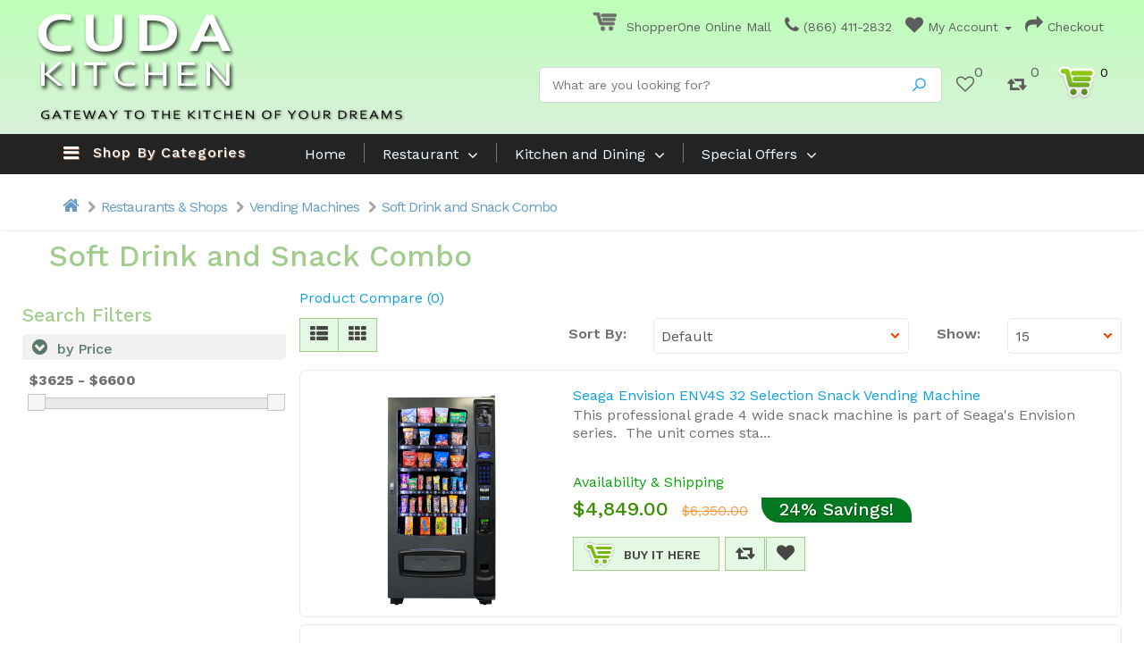

--- FILE ---
content_type: text/html; charset=utf-8
request_url: https://www.cudakitchen.com/restaurants-and-shops/restaurants-vending-machines/vending-machines-soft-drink-and-snack-combo
body_size: 13858
content:
<!DOCTYPE html>
<!--[if IE]><![endif]-->
<!--[if IE 8 ]><html dir="ltr" lang="en" class="ie8 responsive"><![endif]-->
<!--[if IE 9 ]><html dir="ltr" lang="en" class="ie9 responsive"><![endif]-->
<!--[if (gt IE 9)|!(IE)]><!-->
<html dir="ltr" lang="en" class="responsive">
    <!--<![endif]-->
    <head>
        <meta charset="UTF-8" />
        <meta name="viewport" content="user-scalable=no, initial-scale=1, maximum-scale=1, minimum-scale=1, width=device-width, height=device-height" />        
        <meta http-equiv="X-UA-Compatible" content="IE=edge">
        <title>Cuda Kitchen: Soft Drink and Snack Combo</title>
        <base href="https://www.cudakitchen.com/" />
                    <meta name="keywords" content= "Soft Drink and Snack Combo" />
                
        <link href="https://www.cudakitchen.com/catalog/view/javascript/bootstrap/css/bootstrap.min.css" rel="stylesheet" media="screen" />        
        <link href="https://www.cudakitchen.com/catalog/view/javascript/font-awesome/css/font-awesome.min.css" rel="stylesheet" type="text/css" />
        <link href='https://fonts.googleapis.com/css?family=Work+Sans:400,300,500,600,700,800&amp;subset=latin,latin-ext' rel='stylesheet' type='text/css'>
        <link href="https://www.cudakitchen.com/catalog/view/theme/default/stylesheet/stylesheet.css?v=3.0.4" rel="stylesheet">
                    <link href="https://www.cudakitchen.com/catalog/view/theme/default/cudakitchen/stylesheet/stylesheet.css?v=3.0.4" type="text/css" rel="stylesheet" media="screen" />
                        <link href="https://www.cudakitchen.com/catalog/view/javascript/jquery/owl-carousel/owl.carousel.css" type="text/css" rel="stylesheet" media="screen" />
                        <link href="https://www.cudakitchen.com/catalog/view/javascript/jquery/owl-carousel/owl.transitions.css" type="text/css" rel="stylesheet" media="screen" />
            
        <script src="https://www.cudakitchen.com/catalog/view/javascript/jquery/jquery-2.1.1.min.js" type="text/javascript"></script>
        <script src="https://www.cudakitchen.com/catalog/view/javascript/jquery/jquery-ui-1.10.4.custom.min.js" type="text/javascript"></script>
        <script src="https://www.cudakitchen.com/catalog/view/javascript/bootstrap/js/bootstrap.min.js" type="text/javascript"></script>
        <script src="https://www.cudakitchen.com/catalog/view/javascript/bootstrap/js/bootstrap-notify.min.js" type="text/javascript"></script>
        <script src="https://www.cudakitchen.com/catalog/view/javascript/jquery/jquery.matchHeight.min.js" type="text/javascript"></script>        
        <script src="https://www.cudakitchen.com/catalog/view/javascript/common.js?v=3.0.4" type="text/javascript"></script>
        <script src="https://www.cudakitchen.com/catalog/view/javascript/megamenu.js" type="text/javascript"></script>

                    <script src="https://www.cudakitchen.com/catalog/view/javascript/jquery/owl-carousel/owl.carousel.min.js" type="text/javascript"></script>
            <script>
                        (function(i,s,o,g,r,a,m){i['GoogleAnalyticsObject']=r;i[r]=i[r]||function(){
                        (i[r].q=i[r].q||[]).push(arguments)},i[r].l=1*new Date();a=s.createElement(o),
                        m=s.getElementsByTagName(o)[0];a.async=1;a.src=g;m.parentNode.insertBefore(a,m)
                        })(window,document,'script','//www.google-analytics.com/analytics.js','ga');
                        ga('create', 'UA-27163844-1', 'auto');                                                
                        ga('require', 'linker'); 
 ga('linker:autoLink', ['shopperone.com']);
                        ga('send', 'pageview');     
                        </script>        
        <script type="text/javascript">
            var storename = 'cudakitchen';
            var is_home_page = false;
            var responsive_design = 'yes';
           
                    /* Agree to Terms */
            $(document).delegate('.info_link', 'click', function (e) {
                ocApp.showInformationDialog(e);
            });

            function submitBasket() {
                $.ajax({
                    url: 'index.php?route=chkbasket',
                    dataType: 'json',
                    success: function (json) {
                        if (json.error) {
                            alert(json.error);
                            return false;
                        }
                        $frm = $('#form_checkout');
                        $frm.append('<input type="hidden" name="seeds" value="' + json.seeds + '" />');
                        var dc = (document.cookie) ? document.cookie : false;
                        if (dc) {
                            var gacSplit = dc.split('_ga=GA');
                            if (gacSplit.length > 1) {
                                var ga_cookie = gacSplit[1].split(';')[0];
                                $frm.append('<input type="hidden" name="ga_cookie" value="' + ga_cookie + '" />');
                            }
                        }
                        $frm.submit();
                    },
                    error: function (xhr, ajaxOptions, thrownError) {
                        alert(thrownError + "\r\n" + xhr.statusText + "\r\n" + xhr.responseText);
                    }
                });
            }
        </script>        
    </head>
    <body class="product-category-1_427_431">
        <header>
                        <!-- Top of pages -->
            <div id="top" class="full-width">
                <div class="container">
                    <div class="row">
                        <!-- Header Left -->
                        <div class="col-sm-12 col-md-5" id="header-left">
                                                            <div class="logo">
                                    <a href="https://www.cudakitchen.com/index.php?route=common/home">
                                        <img src="https://www.cudakitchen.com/image/data/CKLogo.png" title="Cuda Kitchen: Soft Drink and Snack Combo" alt="Cuda Kitchen: Soft Drink and Snack Combo" class="img-responsive logo-image" />
                                    </a>
                                </div>
                                                    </div>
                        <!-- Header Center -->
                        <div class="col-sm-12 col-md-7" id="header-center">
                            <div id="top-links" class="nav">
                                                                <ul class="list-inline">
                                    <li class="hidden visible-lg-inline"><a href="https://www.cudakitchen.com/shopperone-online-mall"><i class="icon-shopperone-header"></i> ShopperOne Online Mall</a></li>
                                    <li><a href="tel:8664112832"><i class="fa fa-phone"></i> (866) 411-2832</a></li>
                                    <li class="dropdown"><a href="#" title="My Account" class="dropdown-toggle" data-toggle="dropdown"><i class="fa fa-heart"></i> My Account <span class="caret"></span></a>
                                        <ul id="customer-account-dropdown-menu" class="dropdown-menu dropdown-menu-right">
                                            <li><a href="https://www.cudakitchen.com/index.php?route=account/register">Sign Up</a></li>
<li><a href="https://www.cudakitchen.com/index.php?route=account/login">Sign In</a></li>
                                        </ul>
                                    </li>
                                                                        <li><a onclick="submitBasket();" href="javascript: void();" title="Checkout"><i class="fa fa-share"></i> Checkout</a></li>
                                                                    </ul>
                            </div>
                                                                                    <div class="header-items">
                                <div class="header-item">
                                    <!-- Search -->
                                    <div class="search_form">
                                        <div class="button-search"></div>
                                        <div class="input-wrap">
                                            <input type="text" class="input-block-level search-query ui-autocomplete-input" name="keywords" placeholder="What are you looking for?" id="search_query" value="" autocomplete="off" data-ui-autocomplete="" />
                                        </div>
                                        <div id="autocomplete-results" class="autocomplete-results"></div>
                                    </div>
                                </div>
                                <div class="header-item">
                                    <a href="https://www.cudakitchen.com/index.php?route=account/wishlist" id="wishlist-total"><i class="fa fa-heart-o"></i><span class="value">0</span></a>
                                </div>
                                <div class="header-item">
                                    <a href="https://www.cudakitchen.com/index.php?route=product/compare" id="compare-total"><i class="fa fa-retweet"></i> <span class="value">0</span></a>
                                </div>
                                                                    <div class="header-item">
                                        <!-- Cart block -->
<div id="cart_block" class="dropdown" data-viewcart="https://www.cudakitchen.com/index.php?route=common/viewcart" >
    <div class="cart-heading dropdown-toogle" data-toggle="dropdown">
        <i class="cart-icon">
            <img src="catalog/view/theme/default/cudakitchen/image/shopping_cart.png" alt="">
        </i>
        <span id="cart_count_ajax"><span id="cart_total">0</span></span>
    </div>
    <div class="dropdown-menu hidden-xs" id="mini_cart_content">
        <div class="middle">
            <center><img src="image/large_loading.gif" id="loading" style="padding: 0 5px;" /></center>
        </div>
    </div>
</div>
                                    </div>
                                                            </div>
                        </div>
                    </div>
                </div>               
            </div>
        </header>
                        <nav id="top-menu-container">
                    <div class="container">
                        <div id="top-menu" class="hidden-xs hidden-sm hidden-md">  
                            <div id="categories-menu" >
                                <div class="vertical-navbar navbar-toggle" data-toggle="collapse" data-target=".navbar-ex1-collapse">    
    <div class="navbar-header">
        <i class="fa fa-bars pull-left"></i>
        <span id="category" class="visible-xs-inline">Categories</span>
        <span id="category" class="hidden-xs visible-sm-inline visible-md-inline visible-lg-inline">Shop By Categories</span>
    </div>
    <nav id="vertical-menu" class="navbar navbar-default hidden-xs hidden-sm">
        <div class="navbar-collapse" id="vertical-menu-container">
            <div class="nav navbar-nav vertical-menu">
                <div class="category-list">
                    <ul>
                    	
                        <li>
                            <a href="https://www.cudakitchen.com/index.php?route=product/category&amp;path=9999_0_1">
                                                                <span>Restaurants & Shops</span>
                                <i class="fa fa-caret-right"></i>
                            </a>
                                                        
                            <div class="fly-sub-menu" style="background-image:url(image/catalog/verticalmenu/cuda_kitchen_restaurants_shops.jpg);background-position: bottom right;background-repeat: no-repeat;" >						
                                <ul>                                <li>
                                    <a class="linkHeader  firstHeader"  href="https://www.cudakitchen.com/restaurants-and-shops/restaurants-and-shops-equipment">Equipment</a>
                                </li>
                                                                <li class="subItem">
                                    <a href="https://www.cudakitchen.com/restaurants-and-shops/restaurants-and-shops-equipment/restaurants-beverage-equipment">Beverage</a>
                                </li>
                                                                    <li class="subItem">
                                    <a href="https://www.cudakitchen.com/restaurants-and-shops/restaurants-and-shops-equipment/restaurants-coffee-equipment">Coffee</a>
                                </li>
                                                                    <li class="subItem">
                                    <a href="https://www.cudakitchen.com/restaurants-and-shops/restaurants-and-shops-equipment/bar-equipment">Bar Equipment</a>
                                </li>
                                                                    <li class="subItem">
                                    <a href="https://www.cudakitchen.com/restaurants-and-shops/restaurants-and-shops-equipment/restaurants-cooking-equipment">Cooking</a>
                                </li>
                                                                    <li class="subItem">
                                    <a href="https://www.cudakitchen.com/restaurants-and-shops/restaurants-and-shops-equipment/restaurants-concession-equipment">Concession</a>
                                </li>
                                                                    <li class="subItem">
                                    <a href="https://www.cudakitchen.com/restaurants-and-shops/restaurants-and-shops-equipment/restaurants-popcorn-equipment">Popcorn</a>
                                </li>
                                                                    <li class="subItem">
                                    <a href="https://www.cudakitchen.com/restaurants-and-shops/restaurants-and-shops-equipment/deli-bakery-displays">Deli and Bakery Displays</a>
                                </li>
                                                                    <li class="subItem">
                                    <a href="https://www.cudakitchen.com/restaurants-and-shops/restaurants-and-shops-equipment/restaurants-food-preparation-equipment">Food Preparation</a>
                                </li>
                                                                    <li class="subItem2">
                                    <a href="https://www.cudakitchen.com/restaurants-and-shops/restaurants-and-shops-equipment/restaurants-food-preparation-equipment/food-preparation-salad-spinners">Salad Spinners</a>
                                </li>
                                                                    <li class="subItem">
                                    <a href="https://www.cudakitchen.com/restaurants-and-shops/restaurants-and-shops-equipment/restaurants-food-holding-and-warming">Food Holding and Warming</a>
                                </li>
                                                                    <li class="subItem">
                                    <a href="https://www.cudakitchen.com/restaurants-and-shops/restaurants-and-shops-equipment/refrigeration-air-curtain">Air Curtain</a>
                                </li>
                                                                    <li class="subItem">
                                    <a href="https://www.cudakitchen.com/restaurants-and-shops/restaurants-and-shops-equipment/restaurant-equipment-sinks">Sinks</a>
                                </li>
                                                                    <li class="subItem">
                                    <a href="https://www.cudakitchen.com/restaurants-and-shops/restaurants-and-shops-equipment/restaurant-equipment-faucets">Faucets</a>
                                </li>
                                                                    <li class="subItem">
                                    <a href="https://www.cudakitchen.com/restaurants-and-shops/restaurants-and-shops-equipment/storage-and-organization-dishwashers">Dishwashers</a>
                                </li>
                                                                    <li class="subItem2">
                                    <a href="https://www.cudakitchen.com/restaurants-and-shops/restaurants-and-shops-equipment/storage-and-organization-dishwashers/glasswashers">Glasswashers</a>
                                </li>
                                                                    <li class="subItem">
                                    <a href="https://www.cudakitchen.com/index.php?route=product/category&amp;path=1_837_843">Food Waste Disposal</a>
                                </li>
                                    </ul><ul>                                <li>
                                    <a class="linkHeader  firstHeader"  href="https://www.cudakitchen.com/restaurants-and-shops/restaurants-refrigeration">Refrigeration</a>
                                </li>
                                                                <li class="subItem">
                                    <a href="https://www.cudakitchen.com/restaurants-and-shops/restaurants-refrigeration/refrigeration-freezers">Freezers</a>
                                </li>
                                                                    <li class="subItem">
                                    <a href="https://www.cudakitchen.com/restaurants-and-shops/restaurants-refrigeration/refrigeration-refrigerators">Refrigerators</a>
                                </li>
                                                                    <li class="subItem">
                                    <a href="https://www.cudakitchen.com/restaurants-and-shops/restaurants-refrigeration/refrigeration-bar-refrigeration">Bar Refrigeration</a>
                                </li>
                                                                    <li class="subItem">
                                    <a href="https://www.cudakitchen.com/restaurants-and-shops/restaurants-refrigeration/refrigeration-countertop-chillers">Countertop Chillers</a>
                                </li>
                                                                    <li class="subItem">
                                    <a href="https://www.cudakitchen.com/restaurants-and-shops/restaurants-refrigeration/pizza-table">Pizza Table</a>
                                </li>
                                                                    <li class="subItem">
                                    <a href="https://www.cudakitchen.com/restaurants-and-shops/restaurants-refrigeration/refrigeration-preparation-tables">Preparation Tables</a>
                                </li>
                                                                    <li class="subItem">
                                    <a href="https://www.cudakitchen.com/restaurants-and-shops/restaurants-refrigeration/refrigeration-ice-machines">Ice Machines</a>
                                </li>
                                                                    <li class="subItem">
                                    <a href="https://www.cudakitchen.com/restaurants-and-shops/restaurants-refrigeration/beverage-equipment-ice-bins">Ice Bins</a>
                                </li>
                                                                    <li>
                                    <a class="linkHeader "  href="https://www.cudakitchen.com/restaurants-and-shops/restaurants-furniture">Furniture</a>
                                </li>
                                                                <li class="subItem">
                                    <a href="https://www.cudakitchen.com/restaurants-and-shops/restaurants-furniture/furniture-chairs">Chairs</a>
                                </li>
                                                                    <li class="subItem">
                                    <a href="https://www.cudakitchen.com/restaurants-and-shops/restaurants-furniture/furniture-tables">Tables</a>
                                </li>
                                                                    <li>
                                    <a class="linkHeader "  href="https://www.cudakitchen.com/restaurants-and-shops/restaurants-storage-and-transport">Storage / Transport</a>
                                </li>
                                                                <li class="subItem">
                                    <a href="https://www.cudakitchen.com/restaurants-and-shops/restaurants-storage-and-transport/storage-and-transport-accessories">Accessories</a>
                                </li>
                                                                    <li class="subItem">
                                    <a href="https://www.cudakitchen.com/restaurants-and-shops/restaurants-storage-and-transport/storage-and-transport-cabinets">Cabinets</a>
                                </li>
                                                                    <li class="subItem">
                                    <a href="https://www.cudakitchen.com/restaurants-and-shops/restaurants-storage-and-transport/storage-and-transport-carts">Carts</a>
                                </li>
                                                                    <li class="subItem">
                                    <a href="https://www.cudakitchen.com/restaurants-and-shops/restaurants-storage-and-transport/storage-and-transport-equipment-stands">Equipment Stands</a>
                                </li>
                                                                    <li class="subItem">
                                    <a href="https://www.cudakitchen.com/restaurants-and-shops/restaurants-storage-and-transport/storage-and-transport-racks">Racks</a>
                                </li>
                                                                    <li class="subItem">
                                    <a href="https://www.cudakitchen.com/restaurants-and-shops/restaurants-storage-and-transport/storage-and-transport-shelving">Shelving</a>
                                </li>
                                                                    <li class="subItem">
                                    <a href="https://www.cudakitchen.com/restaurants-and-shops/restaurants-storage-and-transport/storage-and-transport-tables">Tables</a>
                                </li>
                                                                    <li class="subItem">
                                    <a href="https://www.cudakitchen.com/restaurants-and-shops/restaurants-storage-and-transport/storage-and-transport-trucks">Trucks</a>
                                </li>
                                    </ul><ul>                                <li>
                                    <a class="linkHeader  firstHeader"  href="https://www.cudakitchen.com/restaurants-and-shops/restaurants-vending-machines">Vending Machines</a>
                                </li>
                                                                <li class="subItem">
                                    <a href="https://www.cudakitchen.com/restaurants-and-shops/restaurants-vending-machines/vending-machines-candy">Candy</a>
                                </li>
                                                                    <li class="subItem">
                                    <a href="https://www.cudakitchen.com/restaurants-and-shops/restaurants-vending-machines/vending-machines-electronic-bill-changers">Electronic Bill Changers</a>
                                </li>
                                                                    <li class="subItem">
                                    <a href="https://www.cudakitchen.com/restaurants-and-shops/restaurants-vending-machines/vending-machines-refrigerated">Refrigerated</a>
                                </li>
                                                                    <li class="subItem">
                                    <a href="https://www.cudakitchen.com/restaurants-and-shops/restaurants-vending-machines/vending-machines-soft-drink-and-snack-combo">Soft Drink and Snack Combo</a>
                                </li>
                                                                    <li class="subItem">
                                    <a href="https://www.cudakitchen.com/restaurants-and-shops/restaurants-vending-machines/vending-machines-specialty-item">Specialty Item</a>
                                </li>
                                                                    <li>
                                    <a class="linkHeader "  href="https://www.cudakitchen.com/restaurants-and-shops/restaurants-tabletop">Tabletop</a>
                                </li>
                                                                <li class="subItem">
                                    <a href="https://www.cudakitchen.com/restaurants-and-shops/restaurants-tabletop/tabletop-bowls">Bowls</a>
                                </li>
                                                                    <li class="subItem">
                                    <a href="https://www.cudakitchen.com/restaurants-and-shops/restaurants-tabletop/tabletop-dinnerware">Dinnerware</a>
                                </li>
                                                                    <li class="subItem">
                                    <a href="https://www.cudakitchen.com/restaurants-and-shops/restaurants-tabletop/restaurant-glassware">Glassware</a>
                                </li>
                                                                    <li class="subItem">
                                    <a href="https://www.cudakitchen.com/restaurants-and-shops/restaurants-tabletop/tabletop-coffee-cup">Coffee Cups</a>
                                </li>
                                                                    <li class="subItem">
                                    <a href="https://www.cudakitchen.com/restaurants-and-shops/restaurants-tabletop/tabletop-trays-and-platters">Trays and Platters</a>
                                </li>
                                                                    <li>
                                    <a class="linkHeader "  href="https://www.cudakitchen.com/restaurants-and-shops/restaurants-smallwares">Smallwares</a>
                                </li>
                                                                <li class="subItem">
                                    <a href="https://www.cudakitchen.com/restaurants-and-shops/restaurants-smallwares/smallwares-catering-and-buffet">Catering and Buffet</a>
                                </li>
                                                                    <li class="subItem">
                                    <a href="https://www.cudakitchen.com/restaurants-and-shops/restaurants-smallwares/smallwares-cookware">Cookware</a>
                                </li>
                                                                    <li class="subItem">
                                    <a href="https://www.cudakitchen.com/restaurants-and-shops/restaurants-smallwares/smallwares-cutlery">Cutlery</a>
                                </li>
                                                                    <li class="subItem">
                                    <a href="https://www.cudakitchen.com/restaurants-and-shops/restaurants-smallwares/smallwares-dispensers-and-organizers">Dispensers and Organizers</a>
                                </li>
                                                                    <li class="subItem">
                                    <a href="https://www.cudakitchen.com/restaurants-and-shops/restaurants-smallwares/smallwares-cutting-boards">Cutting Boards</a>
                                </li>
                                                                    <li>
                                    <a class="linkHeader "  href="https://www.cudakitchen.com/restaurants-and-shops/restaurant-signs">Signs</a>
                                </li>
                                                                <li class="subItem">
                                    <a href="https://www.cudakitchen.com/restaurants-and-shops/restaurant-signs/lighted-signs">Lighted Signs</a>
                                </li>
                                                                    <li class="subItem">
                                    <a href="https://www.cudakitchen.com/restaurants-and-shops/restaurant-signs/menu-boards">Menu Boards</a>
                                </li>
                                                                    <li class="subItem">
                                    <a href="https://www.cudakitchen.com/restaurants-and-shops/restaurant-signs/posters">Posters</a>
                                </li>
                                    </ul>	
                                <div class="viewAll">
                                    <a href="https://www.cudakitchen.com/index.php?route=product/category&amp;path=9999_0_1">View All Restaurants & Shops Subcategories</a>
                                </div>   
                                                            </div>				
                        </li>
                    	
                        <li>
                            <a href="https://www.cudakitchen.com/index.php?route=product/category&amp;path=9999_0_434">
                                                                <span>Kitchen & Dining</span>
                                <i class="fa fa-caret-right"></i>
                            </a>
                                                        
                            <div class="fly-sub-menu" style="background-image:url(image/catalog/verticalmenu/cuda_kitchen_kitchen_dining.jpg);background-position: bottom right;background-repeat: no-repeat;" >						
                                <ul>                                <li>
                                    <a class="linkHeader  firstHeader"  href="https://www.cudakitchen.com/kitchen-and-dinning/kitchen-and-dinning-food-preparation">Food Preparation</a>
                                </li>
                                                                <li class="subItem">
                                    <a href="https://www.cudakitchen.com/kitchen-and-dinning/kitchen-and-dinning-food-preparation/food-preparation-colanders">Colanders</a>
                                </li>
                                                                    <li class="subItem">
                                    <a href="https://www.cudakitchen.com/kitchen-and-dinning/kitchen-and-dinning-food-preparation/food-preparation-cutting-boards">Cutting Boards</a>
                                </li>
                                                                    <li>
                                    <a class="linkHeader "  href="https://www.cudakitchen.com/kitchen-and-dinning/kitchen-and-dinning-small-appliances">Small Appliances</a>
                                </li>
                                                                <li class="subItem">
                                    <a href="https://www.cudakitchen.com/kitchen-and-dinning/kitchen-and-dinning-small-appliances/small-appliances-blenders">Blenders</a>
                                </li>
                                                                    <li class="subItem">
                                    <a href="https://www.cudakitchen.com/kitchen-and-dinning/kitchen-and-dinning-small-appliances/small-appliances-coffee-and-espresso">Coffee and Espresso</a>
                                </li>
                                                                    <li class="subItem">
                                    <a href="https://www.cudakitchen.com/kitchen-and-dinning/kitchen-and-dinning-small-appliances/small-appliances-electric-water-kettles">Electric Water Kettles</a>
                                </li>
                                                                    <li class="subItem">
                                    <a href="https://www.cudakitchen.com/kitchen-and-dinning/kitchen-and-dinning-small-appliances/small-appliances-food-dehydrators">Food Dehydrators</a>
                                </li>
                                                                    <li class="subItem">
                                    <a href="https://www.cudakitchen.com/kitchen-and-dinning/kitchen-and-dinning-small-appliances/small-appliances-juicers">Juicers</a>
                                </li>
                                                                    <li class="subItem">
                                    <a href="https://www.cudakitchen.com/kitchen-and-dinning/kitchen-and-dinning-small-appliances/small-appliances-specialty-appliances">Specialty</a>
                                </li>
                                                                    <li class="subItem">
                                    <a href="https://www.cudakitchen.com/kitchen-and-dinning/kitchen-and-dinning-small-appliances/small-appliances-toasters-and-convection-ovens">Toasters and Convection Ovens</a>
                                </li>
                                                                    <li class="subItem">
                                    <a href="https://www.cudakitchen.com/kitchen-and-dinning/kitchen-and-dinning-small-appliances/small-appliances-vacuum-sealers">Vacuum Sealers</a>
                                </li>
                                                                    <li>
                                    <a class="linkHeader "  href="https://www.cudakitchen.com/kitchen-and-dinning/kitchen-and-dinning-tabletop">Tabletop</a>
                                </li>
                                                                <li class="subItem">
                                    <a href="https://www.cudakitchen.com/kitchen-and-dinning/kitchen-and-dinning-tabletop/tabletop-bowls">Bowls</a>
                                </li>
                                                                    <li class="subItem">
                                    <a href="https://www.cudakitchen.com/kitchen-and-dinning/kitchen-and-dinning-tabletop/tabletop-carafes">Carafes</a>
                                </li>
                                                                    <li class="subItem">
                                    <a href="https://www.cudakitchen.com/kitchen-and-dinning/kitchen-and-dinning-tabletop/dinnerware">Dinnerware</a>
                                </li>
                                                                    <li class="subItem">
                                    <a href="https://www.cudakitchen.com/kitchen-and-dinning/kitchen-and-dinning-tabletop/glassware">Glassware</a>
                                </li>
                                                                    <li class="subItem">
                                    <a href="https://www.cudakitchen.com/kitchen-and-dinning/kitchen-and-dinning-tabletop/tabletop-pitchers">Pitchers</a>
                                </li>
                                                                    <li class="subItem">
                                    <a href="https://www.cudakitchen.com/kitchen-and-dinning/kitchen-and-dinning-tabletop/tabletop-trays-platters">Trays & Platters</a>
                                </li>
                                                                    <li class="subItem">
                                    <a href="https://www.cudakitchen.com/kitchen-and-dinning/kitchen-and-dinning-tabletop/tabletop-tumblers">Tumblers</a>
                                </li>
                                                                    <li class="subItem">
                                    <a href="https://www.cudakitchen.com/kitchen-and-dinning/kitchen-and-dinning-tabletop/tabletop-water-bottles">Water Bottles</a>
                                </li>
                                    </ul><ul>                                <li>
                                    <a class="linkHeader  firstHeader"  href="https://www.cudakitchen.com/kitchen-and-dinning/kitchen-and-dinning-tools-and-gadgets">Tools-Gadgets</a>
                                </li>
                                                                <li class="subItem">
                                    <a href="https://www.cudakitchen.com/kitchen-and-dinning/kitchen-and-dinning-tools-and-gadgets/tools-and-gadgets-bar-and-wine">Bar and Wine</a>
                                </li>
                                                                    <li class="subItem">
                                    <a href="https://www.cudakitchen.com/kitchen-and-dinning/kitchen-and-dinning-tools-and-gadgets/tools-and-gadgets-rinse-basket">Rinse Basket</a>
                                </li>
                                                                    <li class="subItem">
                                    <a href="https://www.cudakitchen.com/kitchen-and-dinning/kitchen-and-dinning-tools-and-gadgets/tools-and-gadgets-utensils">Utensils</a>
                                </li>
                                    </ul><ul>                                <li>
                                    <a class="linkHeader  firstHeader"  href="https://www.cudakitchen.com/kitchen-and-dinning/kitchen-and-dinning-storage-and-organization">Storage-Organization</a>
                                </li>
                                                                <li class="subItem">
                                    <a href="https://www.cudakitchen.com/kitchen-and-dinning/kitchen-and-dinning-storage-and-organization/storage-and-organization-canisters-and-jars">Canisters and Jars</a>
                                </li>
                                                                    <li class="subItem">
                                    <a href="https://www.cudakitchen.com/kitchen-and-dinning/kitchen-and-dinning-storage-and-organization/storage-and-organization-food-containers">Food Containers</a>
                                </li>
                                                                    <li class="subItem">
                                    <a href="https://www.cudakitchen.com/kitchen-and-dinning/kitchen-and-dinning-storage-and-organization/storage-and-organization-salt-and-pepper-mills">Salt and Pepper Mills</a>
                                </li>
                                    </ul>                            </div>				
                        </li>
                    	
                        <li>
                            <a href="https://www.cudakitchen.com/restaurants-supplies">
                                                                <span>Restaurant Supplies</span>
                                <i class="fa fa-caret-right"></i>
                            </a>
                                                        
                            <div class="fly-sub-menu" style="background-image:url(image/catalog/verticalmenu/restaurant_supplies.jpg);background-position: bottom right;background-repeat: no-repeat;" >						
                                <ul>                                <li>
                                    <a class="linkHeader  firstHeader"  href="https://www.cudakitchen.com/restaurants-supplies/groceries">Groceries</a>
                                </li>
                                                                <li>
                                    <a class="linkHeader "  href="https://www.cudakitchen.com/restaurants-supplies/supplies-coffee">Coffee</a>
                                </li>
                                                                <li>
                                    <a class="linkHeader "  href="https://www.cudakitchen.com/restaurants-supplies/supplies-concession">Concession</a>
                                </li>
                                                                <li>
                                    <a class="linkHeader "  href="https://www.cudakitchen.com/restaurants-supplies/supplies-popcorn">Popcorn</a>
                                </li>
                                                                <li>
                                    <a class="linkHeader "  href="https://www.cudakitchen.com/restaurants-supplies/supplies-janitorial">Janitorial</a>
                                </li>
                                                                <li class="subItem">
                                    <a href="https://www.cudakitchen.com/restaurants-supplies/supplies-janitorial/janitorial-brooms-brushes">Brooms / Brushes</a>
                                </li>
                                                                    <li class="subItem">
                                    <a href="https://www.cudakitchen.com/restaurants-supplies/supplies-janitorial/janitorial-Baby-Changing-Stations">Baby Changing Stations</a>
                                </li>
                                                                    <li>
                                    <a class="linkHeader "  href="https://www.cudakitchen.com/restaurants-supplies/supplies-condiments-and-toppings">Condiments and Toppings</a>
                                </li>
                                                                <li>
                                    <a class="linkHeader "  href="https://www.cudakitchen.com/restaurants-supplies/supplies-disposables">Disposables</a>
                                </li>
                                                                <li class="subItem">
                                    <a href="https://www.cudakitchen.com/restaurants-supplies/supplies-disposables/ppe">Personal Protective Equipment</a>
                                </li>
                                                                    <li>
                                    <a class="linkHeader "  href="https://www.cudakitchen.com/restaurants-supplies/supplies-employee-apparel">Employee Apparel</a>
                                </li>
                                </ul>                            </div>				
                        </li>
                    	
                        <li>
                            <a href="https://www.cudakitchen.com/index.php?route=product/category&amp;path=9999_0_587">
                                                                <span>Home Improvement</span>
                                <i class="fa fa-caret-right"></i>
                            </a>
                                                        
                            <div class="fly-sub-menu" style="background-image:url(image/catalog/verticalmenu/cuda_kitchen_home_improvement.jpg);background-position: bottom right;background-repeat: no-repeat;" >						
                                <ul>                                <li>
                                    <a class="linkHeader  firstHeader"  href="https://www.cudakitchen.com/home-improvement/home-improvement-bar">Bar</a>
                                </li>
                                                                <li class="subItem">
                                    <a href="https://www.cudakitchen.com/home-improvement/home-improvement-bar/bar-faucets">Faucets</a>
                                </li>
                                                                    <li class="subItem">
                                    <a href="https://www.cudakitchen.com/home-improvement/home-improvement-bar/bar-parts-and-accessories">Parts and Accessories</a>
                                </li>
                                                                    <li class="subItem">
                                    <a href="https://www.cudakitchen.com/home-improvement/home-improvement-bar/bar-sinks">Sinks</a>
                                </li>
                                                                    <li>
                                    <a class="linkHeader "  href="https://www.cudakitchen.com/home-improvement/home-improvement-bathroom">Bathroom</a>
                                </li>
                                                                <li class="subItem">
                                    <a href="https://www.cudakitchen.com/home-improvement/home-improvement-bathroom/bathroom-faucets">Faucets</a>
                                </li>
                                                                    <li class="subItem">
                                    <a href="https://www.cudakitchen.com/home-improvement/home-improvement-bathroom/bathroom-parts-and-accessories">Parts and Accessories</a>
                                </li>
                                                                    <li class="subItem">
                                    <a href="https://www.cudakitchen.com/home-improvement/home-improvement-bathroom/mirrors">Mirrors</a>
                                </li>
                                                                    <li class="subItem">
                                    <a href="https://www.cudakitchen.com/home-improvement/home-improvement-bathroom/bathroom-shower-organizers">Shower Organizers</a>
                                </li>
                                                                    <li class="subItem">
                                    <a href="https://www.cudakitchen.com/home-improvement/home-improvement-bathroom/bathroom-shower-panels">Shower Panels</a>
                                </li>
                                                                    <li class="subItem">
                                    <a href="https://www.cudakitchen.com/home-improvement/home-improvement-bathroom/bathroom-showerheads">Showerheads</a>
                                </li>
                                                                    <li class="subItem">
                                    <a href="https://www.cudakitchen.com/home-improvement/home-improvement-bathroom/bathroom-sinks">Sinks</a>
                                </li>
                                                                    <li class="subItem">
                                    <a href="https://www.cudakitchen.com/home-improvement/home-improvement-bathroom/soap-dispensers">Soap Dispensers</a>
                                </li>
                                                                    <li class="subItem">
                                    <a href="https://www.cudakitchen.com/home-improvement/home-improvement-bathroom/bathroom-toilets">Toilets</a>
                                </li>
                                                                    <li class="subItem">
                                    <a href="https://www.cudakitchen.com/home-improvement/home-improvement-bathroom/bathroom-tub-fillers">Tub Fillers</a>
                                </li>
                                                                    <li class="subItem">
                                    <a href="https://www.cudakitchen.com/home-improvement/home-improvement-bathroom/bathroom-vanities">Vanities</a>
                                </li>
                                                                    <li>
                                    <a class="linkHeader "  href="https://www.cudakitchen.com/home-improvement/home-improvement-kitchen">Kitchen</a>
                                </li>
                                                                <li class="subItem">
                                    <a href="https://www.cudakitchen.com/home-improvement/home-improvement-kitchen/kitchen-faucets">Faucets</a>
                                </li>
                                                                    <li class="subItem">
                                    <a href="https://www.cudakitchen.com/home-improvement/home-improvement-kitchen/kitchen-rinse-basket">Rinse Basket</a>
                                </li>
                                                                    <li>
                                    <a class="linkHeader "  href="https://www.cudakitchen.com/home-improvement/home-improvement-safety-and-security">Safety and Security</a>
                                </li>
                                                                <li class="subItem">
                                    <a href="https://www.cudakitchen.com/home-improvement/home-improvement-safety-and-security/safety-and-security-safes">Safes</a>
                                </li>
                                    </ul>                            </div>				
                        </li>
                    	
                        <li>
                            <a href="https://www.cudakitchen.com/index.php?route=product/category&amp;path=9999_0_686">
                                                                <span>Furniture & Decor</span>
                                <i class="fa fa-caret-right"></i>
                            </a>
                                                        
                            <div class="fly-sub-menu" style="background-image:url(image/catalog/verticalmenu/furniture_and_decor.jpg);background-position: bottom right;background-repeat: no-repeat;" >						
                                <ul>                                <li>
                                    <a class="linkHeader  firstHeader"  href="https://www.cudakitchen.com/furniture-and-decor/furniture-and-decor-chairs-living-room">Living Room</a>
                                </li>
                                                                <li>
                                    <a class="linkHeader "  href="https://www.cudakitchen.com/furniture-and-decor/furniture-and-decor-office">Office</a>
                                </li>
                                                                <li class="subItem">
                                    <a href="https://www.cudakitchen.com/furniture-and-decor/furniture-and-decor-office/office-desk">Desk</a>
                                </li>
                                                                    <li class="subItem">
                                    <a href="https://www.cudakitchen.com/furniture-and-decor/furniture-and-decor-office/office-chairs">Chairs</a>
                                </li>
                                                                    <li>
                                    <a class="linkHeader "  href="https://www.cudakitchen.com/furniture-and-decor/furniture-and-decor-statues-and-decorations">Statues and Decorations</a>
                                </li>
                                                                <li class="subItem">
                                    <a href="https://www.cudakitchen.com/furniture-and-decor/furniture-and-decor-statues-and-decorations/statues-and-decorations-artistic-glass">Artistic Glass</a>
                                </li>
                                                                    <li class="subItem">
                                    <a href="https://www.cudakitchen.com/furniture-and-decor/furniture-and-decor-statues-and-decorations/statues-and-decorations-awards-and-trophies">Awards and Trophies</a>
                                </li>
                                                                    <li class="subItem">
                                    <a href="https://www.cudakitchen.com/furniture-and-decor/furniture-and-decor-statues-and-decorations/statues-and-decorations-candle-holders">Candle Holders</a>
                                </li>
                                                                    <li class="subItem">
                                    <a href="https://www.cudakitchen.com/furniture-and-decor/furniture-and-decor-statues-and-decorations/statues-and-decorations-decorative-accents">Decorative Accents</a>
                                </li>
                                                                    <li class="subItem">
                                    <a href="https://www.cudakitchen.com/furniture-and-decor/furniture-and-decor-statues-and-decorations/statues-and-decorations-paperweights">Paperweights</a>
                                </li>
                                                                    <li class="subItem">
                                    <a href="https://www.cudakitchen.com/furniture-and-decor/furniture-and-decor-statues-and-decorations/statues-and-decorations-vases-and-centerpieces">Vases and Centerpieces</a>
                                </li>
                                                                    <li>
                                    <a class="linkHeader "  href="https://www.cudakitchen.com/furniture-and-decor/furniture-and-decor-tables,-carts-and-desks">Tables, Carts and Desks</a>
                                </li>
                                </ul>                            </div>				
                        </li>
                    	
                        <li>
                            <a href="https://www.cudakitchen.com/index.php?route=product/category&amp;path=9999_0_790">
                                                                <span>Outdoor</span>
                                <i class="fa fa-caret-right"></i>
                            </a>
                                                        
                            <div class="fly-sub-menu" style="background-image:url(image/catalog/verticalmenu/outdoor.jpg);background-position: bottom right;background-repeat: no-repeat;" >						
                                <ul>                                <li>
                                    <a class="linkHeader  firstHeader"  href="https://www.cudakitchen.com/outdoor/outdoor-patio">Patio</a>
                                </li>
                                                                <li>
                                    <a class="linkHeader "  href="https://www.cudakitchen.com/outdoor/automotive-auto-accessories">Automotive Accessories</a>
                                </li>
                                                                <li>
                                    <a class="linkHeader "  href="https://www.cudakitchen.com/outdoor/automotive-portable-thermoelectric-coolers">Portable Coolers</a>
                                </li>
                                                                <li>
                                    <a class="linkHeader "  href="https://www.cudakitchen.com/outdoor/outdoor-garden-accessories">Garden Accessories</a>
                                </li>
                                                                <li>
                                    <a class="linkHeader "  href="https://www.cudakitchen.com/outdoor/outdoor-outdoor-pest-control">Outdoor Pest Control</a>
                                </li>
                                                                <li>
                                    <a class="linkHeader "  href="https://www.cudakitchen.com/outdoor/outdoor-seats">Seats</a>
                                </li>
                                </ul>                            </div>				
                        </li>
                    	
                        <li>
                            <a href="https://www.cudakitchen.com/electronics">
                                                                <span>Electronics</span>
                                <i class="fa fa-caret-right"></i>
                            </a>
                                                        
                            <div class="fly-sub-menu" style="background-image:url(image/catalog/verticalmenu/cuda_kitchen_eletronics.jpg);background-position: bottom right;background-repeat: no-repeat;" >						
                                <ul>                                <li>
                                    <a class="linkHeader  firstHeader"  href="https://www.cudakitchen.com/electronics/electronics-audio">Audio</a>
                                </li>
                                                                <li class="subItem">
                                    <a href="https://www.cudakitchen.com/electronics/electronics-audio/audio-accessories">Accessories</a>
                                </li>
                                                                    <li class="subItem">
                                    <a href="https://www.cudakitchen.com/electronics/electronics-audio/audio-cabinets-and-stands">Cabinets and Stands</a>
                                </li>
                                                                    <li class="subItem">
                                    <a href="https://www.cudakitchen.com/electronics/electronics-audio/audio-jukeboxes">JukeBoxes</a>
                                </li>
                                                                    <li class="subItem">
                                    <a href="https://www.cudakitchen.com/electronics/electronics-audio/audio-turntables">Record Players</a>
                                </li>
                                                                    <li class="subItem">
                                    <a href="https://www.cudakitchen.com/electronics/electronics-audio/audio-speaker-systems">Speaker Systems</a>
                                </li>
                                                                    <li class="subItem">
                                    <a href="https://www.cudakitchen.com/electronics/electronics-audio/audio-tabletop-radios">Tabletop Radios</a>
                                </li>
                                                                    <li>
                                    <a class="linkHeader "  href="https://www.cudakitchen.com/electronics/electronics-telephones">Telephones</a>
                                </li>
                                </ul>                            </div>				
                        </li>
                    	
                        <li class="viewAll">
                            <a href="https://www.cudakitchen.com/index.php?route=product/category&amp;path=">View All Categories</a>
                        </li>                        
                    </ul>
                </div>
            </div>        
        </div>
    </nav>
</div>
                            </div>
                            <div id="mega-menu">
                                <ul class="megamenu">
        <li class="home"><a href="https://www.cudakitchen.com/index.php?route=common/home"><span>Home</span></a></li>
        <li class=" with-sub-menu hover" >
<a href="restaurants-and-shops" class="clearfix" ><span>Restaurant</span></a>
<div class="sub-menu" style="width:100%">
<div class="content" style="background-image:url(image/catalog/megamenu/restaurant_equipment.jpg);background-position: bottom right;background-repeat: no-repeat;"><p class="arrow"></p>
<div class="row">
<div class="col-sm-12  mobile-enabled">
<div class="row"><div class="col-sm-12 hover-menu"><div class="menu"><ul><li><a href="https://www.cudakitchen.com/restaurants-and-shops/restaurants-and-shops-equipment" onclick="window.location = 'https://www.cudakitchen.com/restaurants-and-shops/restaurants-and-shops-equipment';" class="main-menu ">Equipment</a></li><li><a href="https://www.cudakitchen.com/restaurants-and-shops/flooring-and-mats" onclick="window.location = 'https://www.cudakitchen.com/restaurants-and-shops/flooring-and-mats';" class="main-menu ">Flooring and Mats</a></li><li><a href="https://www.cudakitchen.com/restaurants-and-shops/restaurants-furniture" onclick="window.location = 'https://www.cudakitchen.com/restaurants-and-shops/restaurants-furniture';" class="main-menu ">Furniture</a></li><li><a href="https://www.cudakitchen.com/restaurants-and-shops/restaurants-refrigeration" onclick="window.location = 'https://www.cudakitchen.com/restaurants-and-shops/restaurants-refrigeration';" class="main-menu ">Refrigeration</a></li><li><a href="https://www.cudakitchen.com/restaurants-and-shops/restaurant-signs" onclick="window.location = 'https://www.cudakitchen.com/restaurants-and-shops/restaurant-signs';" class="main-menu ">Signs</a></li><li><a href="https://www.cudakitchen.com/restaurants-and-shops/restaurants-smallwares" onclick="window.location = 'https://www.cudakitchen.com/restaurants-and-shops/restaurants-smallwares';" class="main-menu ">Smallwares</a></li><li><a href="https://www.cudakitchen.com/restaurants-and-shops/restaurants-storage-and-transport" onclick="window.location = 'https://www.cudakitchen.com/restaurants-and-shops/restaurants-storage-and-transport';" class="main-menu ">Storage / Transport</a></li><li><a href="https://www.cudakitchen.com/restaurants-supplies" onclick="window.location = 'https://www.cudakitchen.com/restaurants-supplies';" class="main-menu ">Restaurant Supplies</a></li><li><a href="https://www.cudakitchen.com/restaurants-and-shops/restaurants-tabletop" onclick="window.location = 'https://www.cudakitchen.com/restaurants-and-shops/restaurants-tabletop';" class="main-menu ">Tabletop</a></li><li><a href="https://www.cudakitchen.com/restaurants-and-shops/restaurants-vending-machines" onclick="window.location = 'https://www.cudakitchen.com/restaurants-and-shops/restaurants-vending-machines';" class="main-menu ">Vending Machines</a></li></ul></div></div></div>
</div>
</div>
</div>
</div>
</li>

<li class=" with-sub-menu hover" >
<a href="kitchen-and-dinning" class="clearfix" ><span>Kitchen and Dining</span></a>
<div class="sub-menu" style="width:100%">
<div class="content" style="background-image:url(image/catalog/megamenu/kitchen_and_dining.jpg);background-position: bottom right;background-repeat: no-repeat;"><p class="arrow"></p>
<div class="row">
<div class="col-sm-12  mobile-enabled">
<div class="row"><div class="col-sm-12 hover-menu"><div class="menu"><ul><li><a href="https://www.cudakitchen.com/kitchen-and-dinning/kitchen-and-dinning-cookware" onclick="window.location = 'https://www.cudakitchen.com/kitchen-and-dinning/kitchen-and-dinning-cookware';" class="main-menu ">Cookware</a></li><li><a href="https://www.cudakitchen.com/kitchen-and-dinning/kitchen-and-dinning-cutlery" onclick="window.location = 'https://www.cudakitchen.com/kitchen-and-dinning/kitchen-and-dinning-cutlery';" class="main-menu ">Cutlery</a></li><li><a href="https://www.cudakitchen.com/kitchen-and-dinning/kitchen-and-dinning-food-preparation" onclick="window.location = 'https://www.cudakitchen.com/kitchen-and-dinning/kitchen-and-dinning-food-preparation';" class="main-menu ">Food Preparation</a></li><li><a href="https://www.cudakitchen.com/kitchen-and-dinning/kitchen-and-dinning-small-appliances" onclick="window.location = 'https://www.cudakitchen.com/kitchen-and-dinning/kitchen-and-dinning-small-appliances';" class="main-menu ">Small Appliances</a></li><li><a href="https://www.cudakitchen.com/kitchen-and-dinning/kitchen-and-dinning-storage-and-organization" onclick="window.location = 'https://www.cudakitchen.com/kitchen-and-dinning/kitchen-and-dinning-storage-and-organization';" class="main-menu ">Storage-Organization</a></li><li><a href="https://www.cudakitchen.com/kitchen-and-dinning/kitchen-and-dinning-tabletop" onclick="window.location = 'https://www.cudakitchen.com/kitchen-and-dinning/kitchen-and-dinning-tabletop';" class="main-menu ">Tabletop</a></li><li><a href="https://www.cudakitchen.com/kitchen-and-dinning/kitchen-and-dinning-tools-and-gadgets" onclick="window.location = 'https://www.cudakitchen.com/kitchen-and-dinning/kitchen-and-dinning-tools-and-gadgets';" class="main-menu ">Tools-Gadgets</a></li></ul></div></div></div>
</div>
</div>
</div>
</div>
</li>

<li class=" with-sub-menu hover" >
<a href="" class="clearfix disabled" ><span>Special Offers</span></a>
<div class="sub-menu" style="width:100%">
<div class="content" ><p class="arrow"></p>
<div class="row">
<div class="col-sm-12  mobile-enabled">
<div class="products-carousel-overflow clearfix">
<div class="next" id="productsCarousel2828423_next"><span></span></div>
<div class="prev" id="productsCarousel2828423_prev"><span></span></div>
<div class="box-heading">Special Offers</div>
<div class="strip-line"></div>
<div class="clear"></div>
<div class="products-carousel owl-carousel" id="productsCarousel2828423">
<div class="item"><div class="product">
<div class="image">
<a href="https://www.cudakitchen.com/cretors-12-oz-poppi12df-f-x-hot-air-popper-free-standing-208v"><img src="https://www.cudakitchen.com/image/cache/data/cretors/POPPI12XX0X-150x150.jpg" alt=""></a></div>
<div class="name"><a href="https://www.cudakitchen.com/cretors-12-oz-poppi12df-f-x-hot-air-popper-free-standing-208v">Cretors POPPI12DF-F-X 12oz Hot Air Popper Free Standing 208V</a></div>
<div class="price">
$3,750.00</div>
</div>
</div>
</div>
</div>
    <script type="text/javascript">
        $(document).ready(function() {
        var owl2828423 = $("#productsCarousel2828423");
        $("#productsCarousel2828423_next").click(function(){
        owl2828423.trigger('owl.next');
        return false;
        });
        $("#productsCarousel2828423_prev").click(function(){
        owl2828423.trigger('owl.prev');
        return false;
        });
                    owl2828423.owlCarousel({
                itemsCustom : [
                [0, 1 ],
                [450, 2 ],
                [768, 3 ],
                [1200, 4 ]
                ],
                                });
        });
    </script>
    </div>
</div>
</div>
</div>
</li>

</ul>
                            </div>
                        </div>
                    </div> 
                    <div id="mobile-menu" class="visible-xs visible-sm visible-md">
                        <nav id="menu" class="navbar">
    <div class="navbar-header"><span id="category" class="visible-xs visible-sm visible-md">Categories</span>
        <button type="button" class="btn btn-navbar navbar-toggle" data-toggle="collapse" data-target=".navbar-ex1-collapse"><i class="fa fa-bars"></i></button>
    </div>
    <div class="navbar-collapse navbar-ex1-collapse collapse" aria-expanded="false">
        <ul class="nav navbar-nav">	
            <li>
                <a href="https://www.cudakitchen.com/index.php?route=common/home">Home</a>
            </li>
                        <li class="dropdown menu-dropdown sub-collapse">
                <a href="https://www.cudakitchen.com/index.php?route=product/category&amp;path=9999_0_1">Restaurants & Shops<i class="fa fa-angle-down"></i></a>
                <span class="dropdown-toggle sub-toggle" data-toggle="dropdown"><i class="fa fa-plus"></i></span>
                <div class="dropdown-menu">
                    <div class="dropdown-inner">
                        <div class="sub-menu-wrapper">
                            <ul class="list-unstyled sub-menu-1">											
                                                        
                                <li>
                                    <a href="https://www.cudakitchen.com/restaurants-and-shops/restaurants-and-shops-equipment">Equipment</a>	
                                </li>
                                                        
                                <li>
                                    <a href="https://www.cudakitchen.com/restaurants-and-shops/restaurants-refrigeration">Refrigeration</a>	
                                </li>
                                                        
                                <li>
                                    <a href="https://www.cudakitchen.com/restaurants-and-shops/restaurants-furniture">Furniture</a>	
                                </li>
                                                        
                                <li>
                                    <a href="https://www.cudakitchen.com/restaurants-and-shops/restaurants-storage-and-transport">Storage / Transport</a>	
                                </li>
                                                        
                                <li>
                                    <a href="https://www.cudakitchen.com/restaurants-and-shops/restaurants-vending-machines">Vending Machines</a>	
                                </li>
                                                        
                                <li>
                                    <a href="https://www.cudakitchen.com/restaurants-and-shops/restaurants-tabletop">Tabletop</a>	
                                </li>
                                                        
                                <li>
                                    <a href="https://www.cudakitchen.com/restaurants-and-shops/restaurants-smallwares">Smallwares</a>	
                                </li>
                                                        
                                <li>
                                    <a href="https://www.cudakitchen.com/restaurants-and-shops/flooring-and-mats">Flooring and Mats</a>	
                                </li>
                                                        
                                <li>
                                    <a href="https://www.cudakitchen.com/restaurants-and-shops/restaurant-signs">Signs</a>	
                                </li>
                                                        </ul>
                        </div>										
                    </div>
                </div>							
            </li>
                                    <li class="dropdown menu-dropdown sub-collapse">
                <a href="https://www.cudakitchen.com/index.php?route=product/category&amp;path=9999_0_434">Kitchen & Dining<i class="fa fa-angle-down"></i></a>
                <span class="dropdown-toggle sub-toggle" data-toggle="dropdown"><i class="fa fa-plus"></i></span>
                <div class="dropdown-menu">
                    <div class="dropdown-inner">
                        <div class="sub-menu-wrapper">
                            <ul class="list-unstyled sub-menu-1">											
                                                        
                                <li>
                                    <a href="https://www.cudakitchen.com/kitchen-and-dinning/kitchen-and-dinning-food-preparation">Food Preparation</a>	
                                </li>
                                                        
                                <li>
                                    <a href="https://www.cudakitchen.com/kitchen-and-dinning/kitchen-and-dinning-small-appliances">Small Appliances</a>	
                                </li>
                                                        
                                <li>
                                    <a href="https://www.cudakitchen.com/kitchen-and-dinning/kitchen-and-dinning-tabletop">Tabletop</a>	
                                </li>
                                                        
                                <li>
                                    <a href="https://www.cudakitchen.com/kitchen-and-dinning/kitchen-and-dinning-tools-and-gadgets">Tools-Gadgets</a>	
                                </li>
                                                        
                                <li>
                                    <a href="https://www.cudakitchen.com/kitchen-and-dinning/kitchen-and-dinning-storage-and-organization">Storage-Organization</a>	
                                </li>
                                                        </ul>
                        </div>										
                    </div>
                </div>							
            </li>
                                    <li class="dropdown menu-dropdown sub-collapse">
                <a href="https://www.cudakitchen.com/restaurants-supplies">Restaurant Supplies<i class="fa fa-angle-down"></i></a>
                <span class="dropdown-toggle sub-toggle" data-toggle="dropdown"><i class="fa fa-plus"></i></span>
                <div class="dropdown-menu">
                    <div class="dropdown-inner">
                        <div class="sub-menu-wrapper">
                            <ul class="list-unstyled sub-menu-1">											
                                                        
                                <li>
                                    <a href="https://www.cudakitchen.com/restaurants-supplies/groceries">Groceries</a>	
                                </li>
                                                        
                                <li>
                                    <a href="https://www.cudakitchen.com/restaurants-supplies/supplies-coffee">Coffee</a>	
                                </li>
                                                        
                                <li>
                                    <a href="https://www.cudakitchen.com/restaurants-supplies/supplies-concession">Concession</a>	
                                </li>
                                                        
                                <li>
                                    <a href="https://www.cudakitchen.com/restaurants-supplies/supplies-popcorn">Popcorn</a>	
                                </li>
                                                        
                                <li>
                                    <a href="https://www.cudakitchen.com/restaurants-supplies/supplies-janitorial">Janitorial</a>	
                                </li>
                                                        
                                <li>
                                    <a href="https://www.cudakitchen.com/restaurants-supplies/supplies-condiments-and-toppings">Condiments and Toppings</a>	
                                </li>
                                                        
                                <li>
                                    <a href="https://www.cudakitchen.com/restaurants-supplies/supplies-disposables">Disposables</a>	
                                </li>
                                                        
                                <li>
                                    <a href="https://www.cudakitchen.com/restaurants-supplies/supplies-employee-apparel">Employee Apparel</a>	
                                </li>
                                                        </ul>
                        </div>										
                    </div>
                </div>							
            </li>
                                    <li class="dropdown menu-dropdown sub-collapse">
                <a href="https://www.cudakitchen.com/index.php?route=product/category&amp;path=9999_0_587">Home Improvement<i class="fa fa-angle-down"></i></a>
                <span class="dropdown-toggle sub-toggle" data-toggle="dropdown"><i class="fa fa-plus"></i></span>
                <div class="dropdown-menu">
                    <div class="dropdown-inner">
                        <div class="sub-menu-wrapper">
                            <ul class="list-unstyled sub-menu-1">											
                                                        
                                <li>
                                    <a href="https://www.cudakitchen.com/home-improvement/home-improvement-bar">Bar</a>	
                                </li>
                                                        
                                <li>
                                    <a href="https://www.cudakitchen.com/home-improvement/home-improvement-bathroom">Bathroom</a>	
                                </li>
                                                        
                                <li>
                                    <a href="https://www.cudakitchen.com/home-improvement/home-improvement-kitchen">Kitchen</a>	
                                </li>
                                                        
                                <li>
                                    <a href="https://www.cudakitchen.com/home-improvement/home-improvement-safety-and-security">Safety and Security</a>	
                                </li>
                                                        </ul>
                        </div>										
                    </div>
                </div>							
            </li>
                                    <li class="dropdown menu-dropdown sub-collapse">
                <a href="https://www.cudakitchen.com/index.php?route=product/category&amp;path=9999_0_686">Furniture & Decor<i class="fa fa-angle-down"></i></a>
                <span class="dropdown-toggle sub-toggle" data-toggle="dropdown"><i class="fa fa-plus"></i></span>
                <div class="dropdown-menu">
                    <div class="dropdown-inner">
                        <div class="sub-menu-wrapper">
                            <ul class="list-unstyled sub-menu-1">											
                                                        
                                <li>
                                    <a href="https://www.cudakitchen.com/furniture-and-decor/furniture-and-decor-chairs-living-room">Living Room</a>	
                                </li>
                                                        
                                <li>
                                    <a href="https://www.cudakitchen.com/furniture-and-decor/furniture-and-decor-office">Office</a>	
                                </li>
                                                        
                                <li>
                                    <a href="https://www.cudakitchen.com/furniture-and-decor/furniture-and-decor-statues-and-decorations">Statues and Decorations</a>	
                                </li>
                                                        
                                <li>
                                    <a href="https://www.cudakitchen.com/furniture-and-decor/furniture-and-decor-tables,-carts-and-desks">Tables, Carts and Desks</a>	
                                </li>
                                                        </ul>
                        </div>										
                    </div>
                </div>							
            </li>
                                    <li class="dropdown menu-dropdown sub-collapse">
                <a href="https://www.cudakitchen.com/index.php?route=product/category&amp;path=9999_0_790">Outdoor<i class="fa fa-angle-down"></i></a>
                <span class="dropdown-toggle sub-toggle" data-toggle="dropdown"><i class="fa fa-plus"></i></span>
                <div class="dropdown-menu">
                    <div class="dropdown-inner">
                        <div class="sub-menu-wrapper">
                            <ul class="list-unstyled sub-menu-1">											
                                                        
                                <li>
                                    <a href="https://www.cudakitchen.com/outdoor/outdoor-patio">Patio</a>	
                                </li>
                                                        
                                <li>
                                    <a href="https://www.cudakitchen.com/outdoor/automotive-auto-accessories">Automotive Accessories</a>	
                                </li>
                                                        
                                <li>
                                    <a href="https://www.cudakitchen.com/outdoor/automotive-portable-thermoelectric-coolers">Portable Coolers</a>	
                                </li>
                                                        
                                <li>
                                    <a href="https://www.cudakitchen.com/outdoor/outdoor-garden-accessories">Garden Accessories</a>	
                                </li>
                                                        
                                <li>
                                    <a href="https://www.cudakitchen.com/outdoor/outdoor-outdoor-pest-control">Outdoor Pest Control</a>	
                                </li>
                                                        
                                <li>
                                    <a href="https://www.cudakitchen.com/outdoor/outdoor-seats">Seats</a>	
                                </li>
                                                        </ul>
                        </div>										
                    </div>
                </div>							
            </li>
                                    <li class="dropdown menu-dropdown sub-collapse">
                <a href="https://www.cudakitchen.com/electronics">Electronics<i class="fa fa-angle-down"></i></a>
                <span class="dropdown-toggle sub-toggle" data-toggle="dropdown"><i class="fa fa-plus"></i></span>
                <div class="dropdown-menu">
                    <div class="dropdown-inner">
                        <div class="sub-menu-wrapper">
                            <ul class="list-unstyled sub-menu-1">											
                                                        
                                <li>
                                    <a href="https://www.cudakitchen.com/electronics/electronics-audio">Audio</a>	
                                </li>
                                                        
                                <li>
                                    <a href="https://www.cudakitchen.com/electronics/electronics-telephones">Telephones</a>	
                                </li>
                                                        </ul>
                        </div>										
                    </div>
                </div>							
            </li>
                                </ul>
    </div>
</nav>
                    </div> 	
                </nav> 
<div class="breadcrumb full-width">
    <div class="container">
        <ul>
                            <li><a href="https://www.cudakitchen.com/index.php?route=common/home"><i class="fa fa-home"></i></a></li>
                            <li><a href="https://www.cudakitchen.com/restaurants-and-shops">Restaurants & Shops</a></li>
                            <li><a href="https://www.cudakitchen.com/restaurants-and-shops/restaurants-vending-machines">Vending Machines</a></li>
                            <li><a href="https://www.cudakitchen.com/restaurants-and-shops/restaurants-vending-machines/vending-machines-soft-drink-and-snack-combo">Soft Drink and Snack Combo</a></li>
                    </ul>
    </div>    
</div><script type="text/javascript"> function saLoadScript(src) { var js = window.document.createElement('script'); js.src = src; js.type = 'text/javascript'; document.getElementsByTagName("head")[0].appendChild(js); } saLoadScript('//www.shopperapproved.com/widgets/group2.0/6411.js'); </script>
<div id="categories_container" class="container">
     
<div class="category-listing clearfix">
    <h1>Soft Drink and Snack Combo</h1>
    </div>

 
</div>
 

<div id="main_container" class="container-fluid">
    <div id="products_filters_buttons" class="row hidden-md hidden-lg">
        <button id="btn-filters" class="btn" onclick="ocApp.filters.show();">Filters</button>
        <div id="filters-apply-cancel-buttons">
            <div id="btn-filters-hide" class="pull-left" onclick="ocApp.filters.hide(false);"><i class="fa fa-chevron-left"></i></div>
            <button id="btn-filters-apply" class="btn pull-right" onclick="ocApp.filters.apply();">Apply</button>
            <button id="btn-filters-cancel" class="btn pull-right" onclick="ocApp.filters.clearAll();">Clear All</button>
        </div>
    </div>
    <div class="row">
                
            <aside id="products_filters_container" class="col-md-4 col-lg-3">
                <div id="products_filters">
    <h3>Search Filters</h3>
    <form id="form_products_filters" >
        <input id="input-nav-page-event-handler" type="hidden" name="nav_page_event_handler" value="ocApp.submitProductsPage" />
        <div id="group_filter_range" class="group_filter_title">
            <div id="group_filter_sign_range" class="group_filter_sign">
                <i class="fa fa-chevron-circle-down" aria-hidden="true"></i>
            </div>
            by Price        </div>
        <fieldset id="group_filter_fieldset_range">
            <input type="text" id="price_range" name="price_range" readonly style="border:0; font-weight:bold;">
            <div id="slider-range"></div>
        </fieldset>
            </form>
</div>
<script type="text/javascript">
    $(document).ready(function() {
        $('.group_filter_title').on("click", function (event) {
            event.stopPropagation();
            var id = $(this).attr("id");
            var idx = id.split('_').pop();
            var $fieldset = $("#group_filter_fieldset_" + idx);
            if ($fieldset.is(":visible")) {
                $('#group_filter_sign_' + idx + ' i').removeClass().addClass("fa fa-chevron-circle-up");          
                $fieldset.hide();
            } else {
                $('#group_filter_sign_' + idx + ' i').removeClass().addClass("fa fa-chevron-circle-down");          
                $fieldset.show();
            }
        });

        $("#form_products_filters input").on("change", function (event) {
            event.stopPropagation();
            $('#input_navigate_only').val('false');
            ocApp.submitProductsFilters(1);
        });
        
        $( "#slider-range" ).slider({
            range: true,
            min: 3625,
            max: 6600,
            values: [ 3625, 6600 ],
            step: 10000,
            slide: function( event, ui ) {
             $( "#price_range" ).val( "$" + ui.values[ 0 ] + " - $" + ui.values[ 1 ] );
            },
            change: function () {
                ocApp.submitProductsFilters();
            }
        });
        $( "#price_range" ).val( "$" + $( "#slider-range" ).slider( "values", 0 ) + " - $" + $( "#slider-range" ).slider( "values", 1 ) );
        
        ocApp.bindProductQuantityBtnsEventHandlers();        
    });
</script>
            </aside>
                    <div id="products_listing_container" class="col-md-8 col-lg-9">                                        <p><a href="https://www.cudakitchen.com/index.php?route=product/compare" id="compare-total">Product Compare (0)</a></p>
                <div class="row">
                    <div class="col-md-3">
                        <div class="btn-group hidden-xs">
                            <button type="button" id="list-view" class="btn btn-list" data-toggle="tooltip" title="List"><i class="fa fa-th-list"></i></button>
                            <button type="button" id="grid-view" class="btn btn-l" data-toggle="tooltip" title="Grid"><i class="fa fa-th"></i></button>
                        </div>
                    </div>
                    <div class="col-md-2 text-right">
                        <label class="control-label" for="input-sort">Sort By:</label>
                    </div>
                    <div class="col-md-4 text-right">
                        <select id="input-sort" class="form-control">
        <option value="https://www.cudakitchen.com/restaurants-and-shops/restaurants-vending-machines/vending-machines-soft-drink-and-snack-combo?sort=p.sort_order&amp;order=ASC&amp;limit=15"  selected="selected" >Default</option>
        <option value="https://www.cudakitchen.com/restaurants-and-shops/restaurants-vending-machines/vending-machines-soft-drink-and-snack-combo?sort=pd.name&amp;order=ASC&amp;limit=15"  >Name (A - Z)</option>
        <option value="https://www.cudakitchen.com/restaurants-and-shops/restaurants-vending-machines/vending-machines-soft-drink-and-snack-combo?sort=pd.name&amp;order=DESC&amp;limit=15"  >Name (Z - A)</option>
        <option value="https://www.cudakitchen.com/restaurants-and-shops/restaurants-vending-machines/vending-machines-soft-drink-and-snack-combo?sort=p.price&amp;order=ASC&amp;limit=15"  >Price (Low &gt; High)</option>
        <option value="https://www.cudakitchen.com/restaurants-and-shops/restaurants-vending-machines/vending-machines-soft-drink-and-snack-combo?sort=p.price&amp;order=DESC&amp;limit=15"  >Price (High &gt; Low)</option>
        <option value="https://www.cudakitchen.com/restaurants-and-shops/restaurants-vending-machines/vending-machines-soft-drink-and-snack-combo?sort=p.model&amp;order=ASC&amp;limit=15"  >Model (A - Z)</option>
        <option value="https://www.cudakitchen.com/restaurants-and-shops/restaurants-vending-machines/vending-machines-soft-drink-and-snack-combo?sort=p.model&amp;order=DESC&amp;limit=15"  >Model (Z - A)</option>
    </select>
                    </div>
                    <div class="col-md-1 text-right">
                        <label class="control-label" for="input-limit">Show:</label>
                    </div>
                    <div class="col-md-2 text-right">
                        <select id="input-limit" class="form-control">
        <option value="https://www.cudakitchen.com/restaurants-and-shops/restaurants-vending-machines/vending-machines-soft-drink-and-snack-combo?limit=15&amp;sort=p.sort_order&amp;order=ASC" selected="selected">15</option>
        <option value="https://www.cudakitchen.com/restaurants-and-shops/restaurants-vending-machines/vending-machines-soft-drink-and-snack-combo?limit=25&amp;sort=p.sort_order&amp;order=ASC" >25</option>
        <option value="https://www.cudakitchen.com/restaurants-and-shops/restaurants-vending-machines/vending-machines-soft-drink-and-snack-combo?limit=50&amp;sort=p.sort_order&amp;order=ASC" >50</option>
        <option value="https://www.cudakitchen.com/restaurants-and-shops/restaurants-vending-machines/vending-machines-soft-drink-and-snack-combo?limit=75&amp;sort=p.sort_order&amp;order=ASC" >75</option>
        <option value="https://www.cudakitchen.com/restaurants-and-shops/restaurants-vending-machines/vending-machines-soft-drink-and-snack-combo?limit=100&amp;sort=p.sort_order&amp;order=ASC" >100</option>
    </select>
                    </div>
                </div>
                <div class="product-layout">
                    <div id="product_list_container" class="product-list row">                       
                                                    <div class="product-column col-xs-12">
                                <div class="product clearfix product-hover">
            <div class="image">
               
                <div class="btn-disc-icon hidden-xs">
                    <button title="Quick Shop" onclick="ocApp.quickviewDialog.show('69406');" class="quickview disc_icon" data-toggle="modal" data-target="#appModal" id="quickviewBtn_69406"><i class="fa fa-eye"></i></button>           
                </div>
             

            <a href="https://www.cudakitchen.com/seaga-envision-env4s-32-selection-snack-vending-machine">
                                    <img src="https://www.cudakitchen.com/image/cache/data/seaga/ENV4S Front-260x260.png" alt="Seaga Envision ENV4S 32 Selection Snack Vending Machine" class="" />
                                                
            </a>
        </div>
            <div class="name">
        <a href="https://www.cudakitchen.com/seaga-envision-env4s-32-selection-snack-vending-machine">Seaga Envision ENV4S 32 Selection Snack Vending Machine</a>            
                    <p class="description">This professional grade 4 wide snack machine is part of Seaga's Envision series.  The unit comes sta...</p>
                    
    </div>
        <div class="star_container 69406"></div>
                         
      
    <div id="div_availability_shipping_link_id" class="supralink" onclick="ocApp.AvailabilityShippingPopup(event);" data-json="eyJzdG9jayI6IkluIFN0b2NrIiwicHJlb3JkZXJfc2hpcF9kYXRlIjoiRGVjZW1iZXIgMzEsIDE5NjkiLCJlc3RpbWF0ZWRfc2hpcHBpbmdfdGltZSI6IjMwIC0gNDUgRGF5cyJ9">Availability &amp; Shipping</div>
     
        <div class="price-info">
                            <div class="price">$4,849.00</div>
                        <div class="price-extras">
                <div class="list-price">$6,350.00</div>
                                    <div class="savings">24% Savings!</div>
                            </div>
                    </div>
        <div class="only-hover">
                    <a class="btn btn-add-to-cart" href="https://www.cudakitchen.com/seaga-envision-env4s-32-selection-snack-vending-machine"><span>Buy It Here</span></a>
                        <ul>
                                    <li><button class="btn btn-compare" data-toggle="tooltip" title="Compare this Product" onclick="ocApp.compare.add('69406');"><i class="fa fa-retweet"></i></button></li>
                                        <li><button class="btn btn-wishlist" data-toggle="tooltip" title="Add to Wish List" onclick="ocApp.wishlist.add('69406');"><i class="fa fa-heart"></i></button></li>
                                    </ul>
            </div>        
</div>
                            </div>
                                                        <div class="product-column col-xs-12">
                                <div class="product clearfix product-hover">
            <div class="image">
               
                <div class="btn-disc-icon hidden-xs">
                    <button title="Quick Shop" onclick="ocApp.quickviewDialog.show('69408');" class="quickview disc_icon" data-toggle="modal" data-target="#appModal" id="quickviewBtn_69408"><i class="fa fa-eye"></i></button>           
                </div>
             

            <a href="https://www.cudakitchen.com/seaga-envision-env5c-36-selection-snack-and-soda-refrigerated-vending-machine">
                                    <img src="https://www.cudakitchen.com/image/cache/data/seaga/ENV5C Front-260x260.png" alt="Seaga Envision ENV5C 36 Selection Snack and Soda Refrigerated Vending Machine" class="" />
                                                
            </a>
        </div>
            <div class="name">
        <a href="https://www.cudakitchen.com/seaga-envision-env5c-36-selection-snack-and-soda-refrigerated-vending-machine">Seaga Envision ENV5C 36 Selection Snack and Soda Refrigerated Vending Machine</a>            
                    <p class="description">This 5-tray wide refrigerated snack and drink combination vending machine is part of Seaga's Envisio...</p>
                    
    </div>
        <div class="star_container 69408"></div>
                         
      
    <div id="div_availability_shipping_link_id" class="supralink" onclick="ocApp.AvailabilityShippingPopup(event);" data-json="eyJzdG9jayI6IkluIFN0b2NrIiwicHJlb3JkZXJfc2hpcF9kYXRlIjoiRGVjZW1iZXIgMzEsIDE5NjkiLCJlc3RpbWF0ZWRfc2hpcHBpbmdfdGltZSI6IjMwIC0gNDUgRGF5cyJ9">Availability &amp; Shipping</div>
     
        <div class="price-info">
                            <div class="price">$6,600.00</div>
                        <div class="price-extras">
                <div class="list-price">$7,350.00</div>
                                    <div class="savings">10% Savings!</div>
                            </div>
                    </div>
        <div class="only-hover">
                    <a class="btn btn-add-to-cart" href="https://www.cudakitchen.com/seaga-envision-env5c-36-selection-snack-and-soda-refrigerated-vending-machine"><span>Buy It Here</span></a>
                        <ul>
                                    <li><button class="btn btn-compare" data-toggle="tooltip" title="Compare this Product" onclick="ocApp.compare.add('69408');"><i class="fa fa-retweet"></i></button></li>
                                        <li><button class="btn btn-wishlist" data-toggle="tooltip" title="Add to Wish List" onclick="ocApp.wishlist.add('69408');"><i class="fa fa-heart"></i></button></li>
                                    </ul>
            </div>        
</div>
                            </div>
                                                        <div class="product-column col-xs-12">
                                <div class="product clearfix product-hover">
            <div class="image">
               
                <div class="btn-disc-icon hidden-xs">
                    <button title="Quick Shop" onclick="ocApp.quickviewDialog.show('69407');" class="quickview disc_icon" data-toggle="modal" data-target="#appModal" id="quickviewBtn_69407"><i class="fa fa-eye"></i></button>           
                </div>
             

            <a href="https://www.cudakitchen.com/seaga-envision-env5s-40-selection-snack-candy-vending-machine">
                                    <img src="https://www.cudakitchen.com/image/cache/data/seaga/ENV4S Front-260x260.png" alt="Seaga Envision ENV5S 40 Selection Snack and Candy Vending Machine" class="" />
                                                
            </a>
        </div>
            <div class="name">
        <a href="https://www.cudakitchen.com/seaga-envision-env5s-40-selection-snack-candy-vending-machine">Seaga Envision ENV5S 40 Selection Snack and Candy Vending Machine</a>            
                    <p class="description">This professional grade 5 wide snack machine is part of Seaga's Envision series.  The unit comes sta...</p>
                    
    </div>
        <div class="star_container 69407"></div>
                         
      
    <div id="div_availability_shipping_link_id" class="supralink" onclick="ocApp.AvailabilityShippingPopup(event);" data-json="eyJzdG9jayI6IkluIFN0b2NrIiwicHJlb3JkZXJfc2hpcF9kYXRlIjoiRGVjZW1iZXIgMzEsIDE5NjkiLCJlc3RpbWF0ZWRfc2hpcHBpbmdfdGltZSI6IjMwIC0gNDUgRGF5cyJ9">Availability &amp; Shipping</div>
     
        <div class="price-info">
                            <div class="price">$4,676.50</div>
                        <div class="price-extras">
                <div class="list-price">$6,100.00</div>
                                    <div class="savings">23% Savings!</div>
                            </div>
                    </div>
        <div class="only-hover">
                    <a class="btn btn-add-to-cart" href="https://www.cudakitchen.com/seaga-envision-env5s-40-selection-snack-candy-vending-machine"><span>Buy It Here</span></a>
                        <ul>
                                    <li><button class="btn btn-compare" data-toggle="tooltip" title="Compare this Product" onclick="ocApp.compare.add('69407');"><i class="fa fa-retweet"></i></button></li>
                                        <li><button class="btn btn-wishlist" data-toggle="tooltip" title="Add to Wish List" onclick="ocApp.wishlist.add('69407');"><i class="fa fa-heart"></i></button></li>
                                    </ul>
            </div>        
</div>
                            </div>
                                                        <div class="product-column col-xs-12">
                                <div class="product clearfix product-hover">
            <div class="image">
               
                <div class="btn-disc-icon hidden-xs">
                    <button title="Quick Shop" onclick="ocApp.quickviewDialog.show('69632');" class="quickview disc_icon" data-toggle="modal" data-target="#appModal" id="quickviewBtn_69632"><i class="fa fa-eye"></i></button>           
                </div>
             

            <a href="https://www.cudakitchen.com/seaga-pr2218-prosper-18-item-refrigerated-beverage-vending-machines">
                                    <img src="https://www.cudakitchen.com/image/cache/data/seaga/pr2218-260x260.jpg" alt="Seaga PR2218 The Prosper 18-Item Refrigerated Beverage Vending Machines " class="" />
                                                
            </a>
        </div>
            <div class="name">
        <a href="https://www.cudakitchen.com/seaga-pr2218-prosper-18-item-refrigerated-beverage-vending-machines">Seaga PR2218 The Prosper 18-Item Refrigerated Beverage Vending Machines </a>            
                    <p class="description">The Seaga Prosper PR2018 Drink Vending Machine is leading the beverage category offering the largest...</p>
                    
    </div>
        <div class="star_container 69632"></div>
                         
      
    <div id="div_availability_shipping_link_id" class="supralink" onclick="ocApp.AvailabilityShippingPopup(event);" data-json="eyJzdG9jayI6IjEgV2VlayIsInByZW9yZGVyX3NoaXBfZGF0ZSI6IkRlY2VtYmVyIDMxLCAxOTY5IiwiZXN0aW1hdGVkX3NoaXBwaW5nX3RpbWUiOiIxIFdlZWsifQ==">Availability &amp; Shipping</div>
     
        <div class="price-info">
                            <div class="price">$5,900.00</div>
                        <div class="price-extras">
                <div class="list-price">$7,995.00</div>
                                    <div class="savings">26% Savings!</div>
                            </div>
                    </div>
        <div class="only-hover">
                    <a class="btn btn-add-to-cart" href="https://www.cudakitchen.com/seaga-pr2218-prosper-18-item-refrigerated-beverage-vending-machines"><span>Buy It Here</span></a>
                        <ul>
                                    <li><button class="btn btn-compare" data-toggle="tooltip" title="Compare this Product" onclick="ocApp.compare.add('69632');"><i class="fa fa-retweet"></i></button></li>
                                        <li><button class="btn btn-wishlist" data-toggle="tooltip" title="Add to Wish List" onclick="ocApp.wishlist.add('69632');"><i class="fa fa-heart"></i></button></li>
                                    </ul>
            </div>        
</div>
                            </div>
                                                        <div class="product-column col-xs-12">
                                <div class="product clearfix product-hover">
            <div class="image">
               
                <div class="btn-disc-icon hidden-xs">
                    <button title="Quick Shop" onclick="ocApp.quickviewDialog.show('68547');" class="quickview disc_icon" data-toggle="modal" data-target="#appModal" id="quickviewBtn_68547"><i class="fa fa-eye"></i></button>           
                </div>
             

            <a href="https://www.cudakitchen.com/seaga-qb2000-quick-break-combo-vending-machines">
                                    <img src="https://www.cudakitchen.com/image/cache/data/seaga/hc-260x260.jpg" alt="Seaga QB2000 Quick Break Combo 21 Selection Vending Machines" class="" />
                                                
            </a>
        </div>
            <div class="name">
        <a href="https://www.cudakitchen.com/seaga-qb2000-quick-break-combo-vending-machines">Seaga QB2000 Quick Break Combo 21 Selection Vending Machines</a>            
                    <p class="description">A sleekly engineered combo machine the Quick Break Combo is a valuable addition to our vending famil...</p>
                    
    </div>
        <div class="star_container 68547"></div>
                         
      
    <div id="div_availability_shipping_link_id" class="supralink" onclick="ocApp.AvailabilityShippingPopup(event);" data-json="eyJzdG9jayI6IkluIFN0b2NrIiwicHJlb3JkZXJfc2hpcF9kYXRlIjoiRGVjZW1iZXIgMzEsIDE5NjkiLCJlc3RpbWF0ZWRfc2hpcHBpbmdfdGltZSI6IjEgLSAyIFdlZWtzIn0=">Availability &amp; Shipping</div>
     
        <div class="price-info">
                            <div class="price">$3,999.00</div>
                        <div class="price-extras">
                <div class="list-price">$5,025.00</div>
                                    <div class="savings">20% Savings!</div>
                            </div>
                    </div>
        <div class="only-hover">
                    <a class="btn btn-add-to-cart" href="https://www.cudakitchen.com/seaga-qb2000-quick-break-combo-vending-machines"><span>Buy It Here</span></a>
                        <ul>
                                    <li><button class="btn btn-compare" data-toggle="tooltip" title="Compare this Product" onclick="ocApp.compare.add('68547');"><i class="fa fa-retweet"></i></button></li>
                                        <li><button class="btn btn-wishlist" data-toggle="tooltip" title="Add to Wish List" onclick="ocApp.wishlist.add('68547');"><i class="fa fa-heart"></i></button></li>
                                    </ul>
            </div>        
</div>
                            </div>
                                                        <div class="product-column col-xs-12">
                                <div class="product clearfix product-hover">
            <div class="image">
               
                <div class="btn-disc-icon hidden-xs">
                    <button title="Quick Shop" onclick="ocApp.quickviewDialog.show('33447');" class="quickview disc_icon" data-toggle="modal" data-target="#appModal" id="quickviewBtn_33447"><i class="fa fa-eye"></i></button>           
                </div>
             

            <a href="https://www.cudakitchen.com/seaga-snakmart-sm2300-snack-and-drink-combo-23-selection-vending-machine-black">
                                    <img src="https://www.cudakitchen.com/image/cache/data/seaga/OD24BLK-260x260.jpg" alt="Seaga SnakMart SM2300 Snack and Drink Combo 23 selection Vending Machine Black" class="" />
                                                
            </a>
        </div>
            <div class="name">
        <a href="https://www.cudakitchen.com/seaga-snakmart-sm2300-snack-and-drink-combo-23-selection-vending-machine-black">Seaga SnakMart SM2300 Snack and Drink Combo 23 selection Vending Machine Black</a>            
                    <p class="description">The SnakMart machine is unique in that it vends snacks, and drinks, all in one. Sleek and compact in...</p>
                    
    </div>
        <div class="star_container 33447"></div>
                         
      
    <div id="div_availability_shipping_link_id" class="supralink" onclick="ocApp.AvailabilityShippingPopup(event);" data-json="eyJzdG9jayI6IjMwIERheXMiLCJwcmVvcmRlcl9zaGlwX2RhdGUiOiJEZWNlbWJlciAzMSwgMTk2OSIsImVzdGltYXRlZF9zaGlwcGluZ190aW1lIjoiMSAtIDIgV2Vla3MifQ==">Availability &amp; Shipping</div>
     
        <div class="price-info">
                            <div class="price">$3,625.00</div>
                        <div class="price-extras">
                <div class="list-price">$5,584.00</div>
                                    <div class="savings">35% Savings!</div>
                            </div>
                    </div>
        <div class="only-hover">
                    <a class="btn btn-add-to-cart" href="https://www.cudakitchen.com/seaga-snakmart-sm2300-snack-and-drink-combo-23-selection-vending-machine-black"><span>Buy It Here</span></a>
                        <ul>
                                    <li><button class="btn btn-compare" data-toggle="tooltip" title="Compare this Product" onclick="ocApp.compare.add('33447');"><i class="fa fa-retweet"></i></button></li>
                                        <li><button class="btn btn-wishlist" data-toggle="tooltip" title="Add to Wish List" onclick="ocApp.wishlist.add('33447');"><i class="fa fa-heart"></i></button></li>
                                    </ul>
            </div>        
</div>
                            </div>
                                            
                    </div>
                </div>
                <div class="row">
                    <div id="pagination_navigator" class="col-sm-6 text-left"><div class="links"><ul class="pagination"></div></div>
                    <div id="pagination_results" class="col-sm-6 text-right"><div class="results">Showing 1 to 6 of 6 (1 Pages)</div></div>
                </div>
                        </div>
            </div>
    <div id = "row_compare_products" class = "container-fluid hidden-xs hidden-sm hidden">
    <div class = "container">
        <div class = "row">
            <div class = "col-sm-6">
                Product Comparison <i class="fa fa-retweet"></i>
            </div>
            <div class="col-sm-6 text-right">
                <a class="btn" onclick="ocApp.compare.clear();">Clear All</a>
                <a href="https://www.cudakitchen.com/index.php?route=product/compare" class="btn btn-primary">Compare</a>
            </div>
        </div>
        <div class= "row">
             
        </div>
    </div>
</div></div>
<script type="text/javascript"><!--
var button_cart = 'Add to Cart';
    var button_wishlist = 'Add to Wish List';
    var button_compare = 'Compare this Product';
//--></script>
<footer>
    <section class="call-us-section-bg">
        <div class="responsive full-width container">
            <div class="row">
                <div class="call-us-footer-image col-xs-12 ">
                    <div class="call-us-footer-text hidden-md hidden-sm hidden-xs"></div>
                </div>
                <div class="call-us-footer-text col-md-12 hidden-lg">
                </div>
            </div>
        </div>
    </section>
    <div class="footer-bg">
        <section class="footer-content container">
            <div class="row">
                <div class="col-lg-4 col-sm-6 col-xs-12">
                    <h4><a href="https://www.cudakitchen.com/shopperone-online-mall"><div class="header-icon"><i class="icon-shopperone"></i>ShopperOne Online Mall<span class="smaller-font">™</span></div></a></h4>
                    <ul>
                        <li>
                            <i class="fa fa-chevron-right"></i>
                            <a href="https://www.cudakitchen.com" title="" target="_blank">Cuda Kitchen</a>
                        </li>
                        <li>
                            <i class="fa fa-chevron-right"></i>
                            <a href="https://www.concessionsite.com" title="" target="_blank">Concession Site</a>
                        </li>
                        <li>
                            <i class="fa fa-chevron-right"></i>
                            <a href="https://www.cudacoffee.com" title="" target="_blank">Cuda Coffee</a>
                        </li>
                        <li>
                            <i class="fa fa-chevron-right"></i>
                            <a href="https://www.cudacoffeevending.com" title="" target="_blank">Cuda Coffee Vending</a>
                        </li>
                        <li>
                            <i class="fa fa-chevron-right"></i>
                            <a href="https://www.thepopcornmachine.com" title="" target="_blank">The Popcorn Machine</a>
                        </li>
                        <li>
                            <i class="fa fa-chevron-right"></i>
                            <a href="https://www.thesnowconemachine.com" title="" target="_blank">The Snowcone Machine</a>
                        </li>
                    </ul>
                    <h4><span class="fa fa-star header-icon"></span>Extras</h4>
                    <ul>
                        <li>
                            <i class="fa fa-chevron-right"></i>
                            <a href="https://www.cudakitchen.com/index.php?route=product/manufacturer">Brands</a>
                        </li>
                    </ul>
                </div>                    
                <div class="col-lg-4 col-sm-6 col-xs-12">
                    <h4><span class="fa fa-heart header-icon"></span>My ShopperOne<span class="smaller-font">®</span> Account</h4>
                    <ul>
                        <li>
                            <i class="fa fa-chevron-right"></i>
                            <a href="https://www.cudakitchen.com/index.php?route=account/account">My Account</a>
                        </li>
                        <li>
                            <i class="fa fa-chevron-right"></i>
                            <a href="https://www.cudakitchen.com/index.php?route=account/order">Order History</a>
                        </li>
                        <li>
                            <i class="fa fa-chevron-right"></i>
                            <a href="https://www.cudakitchen.com/index.php?route=account/wishlist">Wish List</a>
                        </li>
                    </ul>
                    <h4><span class="fa fa-user header-icon"></span>Customer Service</h4>
                    <ul>
                        <li>
                            <i class="fa fa-chevron-right"></i>
                            <a href="https://www.cudakitchen.com/index.php?route=information/contact">Contact Us</a>
                        </li>
                        <li>
                            <i class="fa fa-chevron-right"></i>
                            <a href="https://www.cudakitchen.com/index.php?route=account/return">Returns</a>
                        </li>
                        <li>
                            <i class="fa fa-chevron-right"></i>
                            <a href="https://www.cudakitchen.com/index.php?route=information/sitemap">Site Map</a>
                        </li>
                    </ul>
                    <h4><span class="fa fa-thumbs-up header-icon"></span>Legal Information</h4>
                    <ul>
                        <li>
                            <i class="fa fa-chevron-right"></i>
                            <a href="https://cudazoo.com/" target="_blank">About Us</a>
                        </li>                        
                                                        <li>
                                    <i class="fa fa-chevron-right"></i>
                                    <a class="info_link" href="https://www.cudakitchen.com/index.php?route=information/information/agree&amp;information_id=3">Privacy Policy</a>
                                </li>
                                                                <li>
                                    <i class="fa fa-chevron-right"></i>
                                    <a class="info_link" href="https://www.cudakitchen.com/index.php?route=information/information/agree&amp;information_id=5">Terms & Conditions</a>
                                </li>
                                                        <li>
                            <i class="fa fa-chevron-right"></i>
                            <a href="http://dryicons.com" title="" target="_blank">Shopping Cart Icon by dryicons.com</a>
                        </li>      
                        <li>
                            <i class="fa fa-chevron-right"></i>
                            Powered By <a href="http://www.opencart.com" title="" target="_blank">OpenCart</a>                        </li>      
                    </ul>                        
                </div>      
                <div class="col-lg-4 col-sm-12 col-xs-12">
                    <h4><span class="fa fa-check header-icon"></span>Important Facts</h4>
                    <div class="SealsBox">
                        <div class="shopper-approved">
                            <a class="shopper_approved_link" href="https://www.shopperapproved.com/reviews/cudakitchen.com/" onclick="var nonwin = navigator.appName != 'Microsoft Internet Explorer' ? 'yes' : 'no'; var certheight = screen.availHeight - 90; window.open(this.href, 'shopperapproved', 'location=' + nonwin + ',scrollbars=yes,width=620,height=' + certheight + ',menubar=no,toolbar=no'); return false;">
                                <img src="https://c683207.ssl.cf2.rackcdn.com/6411-r.gif" style="border: 0" alt="" oncontextmenu="var d = new Date(); alert('Copying Prohibited by Law - This image and all included logos are copyrighted by shopperapproved \251 '+d.getFullYear()+'.'); return false;">
                            </a>                                
                        </div>
                        <div class="AuthorizeNetSeal"> <script type="text/javascript" language="javascript">var ANS_customer_id = "86ff6c02-2cc8-48b7-abd5-843efee1589f";</script> <script type="text/javascript" language="javascript" src="//verify.authorize.net/anetseal/seal.js" ></script> <a href="http://www.authorize.net/" id="AuthorizeNetText" target="_blank">Accept Credit Cards</a> </div> 
                        <div class="TrustwaveSeal">
                            <script type="text/javascript" src="https://sealserver.trustwave.com/seal.js?code=f9604329eda14745948c19f7d7368a0c"></script>
                        </div>   
                        <div class="GodaddySeal">
                            <span id="siteseal"><script async type="text/javascript" src="https://seal.godaddy.com/getSeal?sealID=1sXRMgzqioPL4eAaFLq7hqeeDxDVBQZo7j4LPC8HOH5RrxfQLZXErdm7bElt"></script></span>
                        </div>
                    </div>
                    <div class="AuthorizeNetCards">
                                
                        <img src="image/authorize_accepted_credit_cards_amex.png" class="img-responsive" title="" style="margin: 12px 0 20px 0;">
                                            </div>
                    <img src="image/shopperone_secure_checkout.png" class="img-responsive" title=""><br>                        
                    <h4>OpenCart Version:&nbsp;2.2.1.4</h4>
                    <h4>CudaZoo Version:&nbsp;3.0.4</h4>
                </div>                          
            </div>    
        </section>
        <section class="copyright-section">
            <div class="container">
                <div class="pull-left">&copy; 2025 Cuda Zoo, LLC. All rights reserved.</div>
                <div class="pull-right"><a href="http://www.mdisys.net" target="_blank">Web Design &amp; Development by MDi systems</a></div>
            </div>
        </section>                        
    </div>
</footer>
<form action="https://www.cudakitchen.com/index.php?route=checkout/checkout" method="post" enctype="multipart/form-data" id="form_checkout" class="hidden">
</form>
<!-- ARIA Modal Dialog -->
<div id="appModal" class="modal fade" tabindex="-1" role="dialog" aria-labelledby="appModalLabel" aria-hidden="true">
    <div class="modal-dialog">
        <div class="modal-content">
            <div class="modal-header">
                <button type="button" class="close" title="Close" data-dismiss="modal" aria-hidden="true">&times;</button>
                <h4 class="modal-title" id="appModalLabel" style="display: none;">Modal title</h4>
            </div>                    
            <div class="modal-body" id="modal-body">
            </div>	  
            <div class="modal-footer" style="display: none;">
                <button type="button" class="btn btn-default" data-dismiss="modal">Close</button>
                <button type="button" class="btn btn-primary">Save changes</button>
            </div>
        </div>
    </div>
</div>        
<div id="availability_shipping_popup_template" style="display: none;">
    <div id="div_availability_shipping_popup_id" class="supralink_ballon" style="display: none;">
        <div class="availability_shipping_close">X</div>
        <div class="availability_shipping_title">
            Availability &amp; Estimated Shipping        </div>
        <table style="width: 100%;">
            <tr>
                <td><b>Availability:</b>&nbsp;<span style="color: #b30000;font-size: 14px;font-weight: 700;">{{stock}}</span></td>
            </tr>
            <tr {{display_preorder}}>
                <td>Pre-Order starts shipping on: &nbsp;<span style="color: #b30000;font-size: 14px;font-weight: 700;">{{preorder_ship_date}}</span></td>
            </tr>
            <tr>
                <td>Our estimate for shipping &amp; delivery is &nbsp;<span style="color: #b30000;font-size: 14px;font-weight: 700;">{{estimated_shipping_time}}</span></td>
            </tr>
            <tr>
                <td class="availability_shipping_disclaimer"><ul><li>Final availability and estimated shipping information is displayed in Checkout.</li><li>After you place your order, you can track delivery status in your ShopperOne<sup>&reg;</sup> Account ›› Order History ›› Invoice section.</li><li>The estimated order arrival time for each item includes the time it takes to process and pack your order, and the transit time of the shipping method you choose.</li><li>All orders are processed and shipped during our normal business hours (Monday - Friday, 8 a.m. - 5 p.m., excluding holidays).</li></ul></td>
            </tr>
        </table>
    </div>        
</div>                                        
    <script src="https://www.cudakitchen.com/catalog/view/javascript/products_filters.js" type="text/javascript"></script>
        <!--Start of Zopim Live Chat Script-->
    <script type="text/javascript">
        window.$zopim || (function (d, s) {
            var z = $zopim = function (c) {
                z._.push(c);
            }, 
            $ = z.s = d.createElement(s), e = d.getElementsByTagName(s)[0];
            z.set = function (o) {
                z.set._.push(o);
            };
            z._ = [];
            z.set._ = [];
            $.async = !0;
            $.setAttribute('charset', 'utf-8');
            $.src = '//v2.zopim.com/?1y7QyicjNqSuvOtMEWrKiWFN0CeicvZv';
            z.t = +new Date;
            $.type = 'text/javascript';
            e.parentNode.insertBefore($, e);
        })(document, 'script');
    </script>
    <!--End of Zopim Live Chat Script-->
            
</body>
</html>
<script type="text/javascript">
    $(document).ready(function () {
        $('#blueimp-gallery').data('useBootstrapModal', !true);
        $('#blueimp-gallery').toggleClass('blueimp-gallery-controls', true);
    });
</script>


--- FILE ---
content_type: text/css
request_url: https://www.cudakitchen.com/catalog/view/theme/default/stylesheet/stylesheet.css?v=3.0.4
body_size: 22462
content:
body {
    width: 100%;
    overflow-x: hidden;
    touch-action: auto;
}
* {
    outline: 0;
    margin: 0;
    padding: 0;  
}
/* default font size */
.fa {
    font-size: 20px;
}
.fa.x-large {
    font-size: 30px;
}
.fa.fa-checked {
    width: 34px;
    color: #00b61d;
    padding-right: 15px;
    display: table-cell;
    vertical-align: middle;
}
/* Override the bootstrap defaults */
h1 {
    font-size: 33px;
}
h2 {
    font-size: 27px;
}
h3 {
    font-size: 21px;
}
h4 {
    font-size: 15px;
}
h5 {
    font-size: 12px;
}
h6 {
    font-size: 10.2px;
}
a { 
    line-height:1.6; 
    -webkit-transition: all 0.2s;
    -moz-transition:    all 0.2s;
    -o-transition:      all 0.2s;
    transition:         all 0.2s;
    cursor: pointer;
}
a:hover {
    text-decoration:none;
}
a:focus {
    text-decoration:none;
}
a.disabled {
    pointer-events: none;
}
ul li {
    list-style-type: none;
}
#tab-description ul {
    padding-left: 30px;
}
#tab-description ul li {
    list-style-type: disc;
}
legend {
    font-size: 18px;
    padding: 7px 0px;
    margin-bottom: 10px;
}
textarea, 
input[type="text"], 
input[type="password"], 
input[type="datetime"], 
input[type="datetime-local"], 
input[type="date"], 
input[type="month"], 
input[type="time"], 
input[type="week"], 
input[type="number"], 
input[type="email"], 
input[type="url"], 
input[type="search"], 
input[type="tel"], 
input[type="color"], 
.uneditable-input,
select.form-control {
    border: 1px solid #e7ebed;
    margin: 0;
    padding: 9px 8px;
    box-shadow:         none !important;
    -moz-box-shadow:    none !important;
    -webkit-box-shadow: none !important;
    border-radius:         5px;
    -moz-border-radius:    5px;
    -webkit-border-radius: 5px;
    -webkit-transition: border linear 0.2s, box-shadow linear 0.2s;
    -moz-transition:    border linear 0.2s, box-shadow linear 0.2s;
    -o-transition:      border linear 0.2s, box-shadow linear 0.2s;
    transition:         border linear 0.2s, box-shadow linear 0.2s;
}
.blueGray {
    color: #659CC0;
}
.redGray {
    color: #DF7171;
}
/* Fix some bootstrap issues */
span.hidden-xs, span.hidden-sm, span.hidden-md, span.hidden-lg {
    display: inline;
}
.control-label {
    font-weight: 600;
    padding-top: 8px;
}
div.required .control-label:before {
    content: '* ';
    color: #F00;
    font-weight: bold;
}
#collapse-sending-check-payment-method {
    overflow: hidden;
}
#accordion-new-address .accordion-heading {
    padding-right: 15px;
    padding-left: 15px;
}
#accordion-new-address .accordion-legend {
    width: 100%;
    display: block;
    font-size: 18px;
    padding: 7px 0px;
    margin-bottom: 10px;
    color: #333;
    border: 0;
    border-bottom: 1px solid #e5e5e5;
}
#accordion-new-address a:hover {
    color: #1AB70E;
}
input#input-captcha {
    margin-bottom: 15px;
}
textarea:focus,
input[type="text"]:focus,
input[type="password"]:focus,
input[type="datetime"]:focus,
input[type="datetime-local"]:focus,
input[type="date"]:focus,
input[type="month"]:focus,
input[type="time"]:focus,
input[type="week"]:focus,
input[type="number"]:focus,
input[type="email"]:focus,
input[type="url"]:focus,
input[type="search"]:focus,
input[type="tel"]:focus,
input[type="color"]:focus,
.uneditable-input:focus {
    border-color: #1f90bb;
    outline: 0;
    outline: thin dotted \9;
    /* IE6-9 */
    -webkit-box-shadow: inset 0 1px 1px rgba(0, 0, 0, 0.075), 0 0 8px rgba(82, 168, 236, 0.6);
    -moz-box-shadow: inset 0 1px 1px rgba(0, 0, 0, 0.075), 0 0 8px rgba(82, 168, 236, 0.6);
    box-shadow: inset 0 1px 1px rgba(0, 0, 0, 0.075), 0 0 8px rgba(82, 168, 236, 0.6);
}
textarea {
    max-width: 100%;
}
select.form-control {
    padding-right: 20px;
    background: url(../image/arrow_down_orange.png) no-repeat;
    background-position: right 10px center;
    -webkit-appearance: none;
    -o-appearance: none;
    -moz-appearance: none;
}
select::-ms-expand {
    display: none;
}
.clear-both {
    clear: both;
}
.img-thumbnail {
    border: none !important;
}
.form-control {
    height: 40px;
    font-size: 16px;
}
.form-horizontal .control-label{
    padding-top: 0px;
}
.form-horizontal .form-group {
    margin-right: 0px;
    margin-left: 0px;
}
.form-group {
    overflow: hidden;
}
.form-group-checked {
    position: relative;
    top: 10px;
    padding-right: 20px;
    color: #00a70b;
    font-size: 35px;
    line-height: 16px;    
} 
.form-highlight-box {
    margin: 0;
    padding: 20px;
    background-color: #fafafa;
    border: 1px solid #ddd;
    border-radius: 4px;    
}
.form-highlight-box ol {
    padding: 10px 0 0 30px;
}
.dialog-overlay {
    background: #ffffff;
    opacity: 0.5;
    width: 100%;
    height: 100%;
    position: fixed;
    top: 0;
    left: 0;
    z-index: 9998;
    overflow: hidden;
}
.help {
    color: #8C8C8C;
    font-size: 12px;
    padding: 0 0 0 10px;
    cursor: pointer;
}
.half_opacity {
    opacity: .5 !important;
}
.loading_ajax {
    background-image: url(../image/ajax-loader.gif);
    background-repeat: no-repeat;
    background-position: center;    
}
.success {
    padding: 10px;
    margin-bottom: 10px;
    background-color: #F9FFEC;
    border: 1px solid #A5BD71;
    font-size: 16px;
    text-align: center;
    text-shadow: 1px 1px 0 #FFFFFF;
}
.warning {
    padding: 10px;
    margin: 10px 0;
    background: #FFF6F6;
    border: 1px solid #FF9999;
    font-size: 16px;
    text-align: center;
    text-shadow: 1px 1px 0 #FFFFFF;
}
.warning .fa {
    margin-right: 8px;
}
.wait {
    padding: 5px 0px;
    margin-bottom: 10px;
    background: #FBFAEA;
    border: 1px solid #EFEBAA;
    font-size: 16px;
    text-align: center;
    text-shadow: 1px 1px 0 #FFFFFF;
}
.error {
    color: #FF0000;
}
.input_notice {
    color: #828282;
    font-family: serif;
    font-style: italic;
    font-size: 14px;
    font-weight: 400;
    margin-left: 15px;
    letter-spacing: 0.05em;
}
.disclaimer {
    color: #EE0000;
    border: 1px solid #ffd9d9;
    border-radius: 6px;
    padding: 30px;
    text-align: left;
}
.disclaimer ol {
    margin: 10px 0 10px 30px;
}
.notice_title {
    font-size: 17px;
    font-weight: 600;
    margin: 0 0 20px 0;
    text-align: center;
}
.disclaimer-subtitle {
    margin:0;
    padding:10px 0 0 0;
    color:#555555;
    font-size:18px;
    font-weight: 600;
    text-align: center;
}
.free_shipping_tag {
    color: #00D618;
}
.beta-site-warning {
    position: fixed;
    top: 12px;
    left: -280px;
    z-index: 9999;
    display: inline-block;
    margin-left: 50%;
}
.total-prefix-symbol {
    font-size: 14px;
    font-weight: 500;
}
.grand-total {
    color: #41A83E;
    font-weight: bold;
}
#invoice-number {
    font-size: 22px;
    font-weight: 600;
    color: #4E76F1;
}
.order-status span {
    font-size: 18px;
    font-weight: 600;
    color: #fe5656;
}
.order-status.complete span {
    color: #72be89;
}
#checkout-panel legend {
    width: inherit;
    margin: 0;
    padding: 0 6px;
    border-bottom: none;
}
.terms-conditions-agreement-signature {
    border: solid #000 2px;
    margin: 8px 0 12px 0;
    padding: 12px;
    background-color: #fff;
    font-size: 14px;
    text-align: left;
    text-shadow: none; 
}
.terms-conditions-agreement-signature legend {
    width: initial;
    padding: 0 8px;
    border: none;
}
#input-electronic-signature {
    width: 99%;
    padding: 4px;
    border: solid #0A5391 2px;
}
.esignature_title {
    font-weight: 600;
    font-size: 16px;
    margin: 4px 0 2px 0;
}
.terms-conditions-agreement-confirmation {
    margin: 8px 0;
}
.form-required {
    color: red;
}
.data-added span {
    font-size: 18px;
    font-weight: 600;
    color: #787878;
}
@media (max-width: 616px){
    .beta-site-warning { left: 0px; margin-left: 0; }
}
.printer-friendly  {
    margin-left: 15px;
}
.printer-friendly i {
    margin-right: 6px
}
.css-tooltip {
    display: inline;
    position: relative;
}
.css-tooltip:hover:after {
    background: #333;
    background: rgba(0,0,0,.8);
    border-radius: 5px;
    width: 260px;
    bottom: 26px;
    color: #fff;
    content: attr(tooltip);
    padding: 5px 15px;
    position: absolute;
    z-index: 9998;
    overflow: hidden;
}
.css-tooltip-left:hover:after { right: 20%; }
.css-tooltip-right:hover:after { left: 20%; }
.css-tooltip:hover:before {
    border: solid;
    border-color: #333 transparent;
    border-width: 6px 6px 0 6px;
    bottom: 20px;
    content: "";
    position: absolute;
    z-index: 9999;
}
.css-tooltip-left:hover:before { right: 50%; }
.css-tooltip-right:hover:before { left: 50%; }
@media (min-width: 550px){
    .css-tooltip:hover:after { width: 450px; }
}
@media (min-width: 430px) and (max-width: 549px) {
    .css-tooltip:hover:after { width: 320px; }
}
.has-success .help-block,
.has-success .control-label,
.has-success .radio,
.has-success .checkbox,
.has-success .radio-inline,
.has-success .checkbox-inline,
.has-success.radio label,
.has-success.checkbox label,
.has-success.radio-inline label,
.has-success.checkbox-inline label {
    color: #3c763d;
}
.has-success .form-control {
    border-color: #3c763d;
    -webkit-box-shadow: inset 0 1px 1px rgba(0, 0, 0, .075);
    box-shadow: inset 0 1px 1px rgba(0, 0, 0, .075);
}
.has-success .form-control:focus {
    border-color: #2b542c;
    -webkit-box-shadow: inset 0 1px 1px rgba(0, 0, 0, .075), 0 0 6px #67b168;
    box-shadow: inset 0 1px 1px rgba(0, 0, 0, .075), 0 0 6px #67b168;
}
.has-success .input-group-addon {
    color: #3c763d;
    background-color: #dff0d8;
    border-color: #3c763d;
}
.has-success .form-control-feedback {
    color: #3c763d;
}
.has-warning .help-block,
.has-warning .control-label,
.has-warning .radio,
.has-warning .checkbox,
.has-warning .radio-inline,
.has-warning .checkbox-inline,
.has-warning.radio label,
.has-warning.checkbox label,
.has-warning.radio-inline label,
.has-warning.checkbox-inline label {
    color: #8a6d3b;
}
.has-warning .form-control {
    border-color: #8a6d3b;
    -webkit-box-shadow: inset 0 1px 1px rgba(0, 0, 0, .075);
    box-shadow: inset 0 1px 1px rgba(0, 0, 0, .075);
}
.has-warning .form-control:focus {
    border-color: #66512c;
    -webkit-box-shadow: inset 0 1px 1px rgba(0, 0, 0, .075), 0 0 6px #c0a16b;
    box-shadow: inset 0 1px 1px rgba(0, 0, 0, .075), 0 0 6px #c0a16b;
}
.has-warning .input-group-addon {
    color: #8a6d3b;
    background-color: #fcf8e3;
    border-color: #8a6d3b;
}
.has-warning .form-control-feedback {
    color: #8a6d3b;
}
.has-error .help-block,
.has-error .control-label,
.has-error .radio,
.has-error .checkbox,
.has-error .radio-inline,
.has-error .checkbox-inline,
.has-error.radio label,
.has-error.checkbox label,
.has-error.radio-inline label,
.has-error.checkbox-inline label {
    color: #a94442;
}
.has-error .form-control {
    border-color: #a94442;
    -webkit-box-shadow: inset 0 1px 1px rgba(0, 0, 0, .075);
    box-shadow: inset 0 1px 1px rgba(0, 0, 0, .075);
}
.has-error .form-control:focus {
    border-color: #843534;
    -webkit-box-shadow: inset 0 1px 1px rgba(0, 0, 0, .075), 0 0 6px #ce8483;
    box-shadow: inset 0 1px 1px rgba(0, 0, 0, .075), 0 0 6px #ce8483;
}
.has-error .input-group-addon {
    color: #a94442;
    background-color: #f2dede;
    border-color: #a94442;
}
.has-error .form-control-feedback {
    color: #a94442;
}
.has-feedback label ~ .form-control-feedback {
    top: 25px;
}
.has-feedback label.sr-only ~ .form-control-feedback {
    top: 0;
}
.loading_centered {
    position: fixed;
    top: 50%;
    left: 50%;
    margin-top: -150px;
    margin-left: -50px;
    z-index: 9999;
}
#form_checkout {
    margin-top: 20px;
}
/* logo */
#logo {
    margin: 0 0 10px 0;
}
/* @group  Search */
#top .search_form {
    padding: 0px !important;
    position: relative;
    top: 11px;
    margin: -10px -4px -3px 0;
}
.body-header-type-2 #top .search_form {
    display: inline-block;
    float: left;
    margin-top: -13px;
    top: 10px;
}
#top .search_form .input-wrap{
    overflow: hidden;
    position: relative;
    top: 3px;
}
#top .search_form input {
    padding: 0px 35px 0px 14px;
    margin: 0px;
    height: 40px;
    font-size: 14px;
    position: relative;
    width: 400px;
    z-index: 1;
    border: 1px solid #B9D9BA;
    border-radius:         3px;
    -moz-border-radius:    3px;
    -webkit-border-radius: 3px;
    -webkit-transition: right .3s ease-in-out;
    -moz-transition: right .3s ease-in-out;
    -ms-transition: right .3s ease-in-out;
    -o-transition: right .3s ease-in-out;
    transition: right .3s ease-in-out;
    color: #000;
}
.body-header-type-2 #top .search_form input{
    right: 0;
}
#top .search_form input:focus{
    border: 1px solid #98D3EA;
    box-shadow: none;
    outline: 0;
}
#top .search_form:hover input{
    right: 0;
    opacity: 1;
    outline: 0;
}
.search_form .button-search,
.search_form .button-search2 {
    font-family: FontAwesome;
    position: absolute;
    right: 20px;
    top: 15px;
    font-size: 18px;
    line-height: 18px;
    font-weight: 400;
    color: #000;
    z-index: 2;
    -webkit-transform: rotate(45deg);
    -ms-transform: rotate(45deg);
    transform: rotate(45deg);
    cursor: pointer;
}
.search_form .button-search:before,
.search_form .button-search2:before {
    content: "\f22c";
}
.no-border {
    border: none;
}
.shopperone_logo {
    padding: 10px;
}
div.model {
    font-size: 14px;
}
div.SealsBox {
    overflow: hidden;
}
div.AuthorizeNetSeal {
    float: left;
}
#AuthorizeNetText {
    display: none;
}
div.AuthorizeNetCards {
    margin: 10px 0;
}
div.TrustwaveSeal {
    float: left;
    padding: 10px 10px;
}
div.GodaddySeal {
    float: left;
    padding-top: 20px;
}
.btn-add-to-cart.square {
    padding: 0;
    width: 40px;
    background-position: center;
}
.product-grid .product-hover .btn.btn-add-to-cart {
    display: block !important;
    margin-right: 88px;
}
.add2cart-button .btn.btn-add-to-cart {
    background-position: center;
}
.btn.btn-add-to-cart span {
    width: 100%;
    text-align: center;
    padding-left: 36px;
    overflow: hidden;
}
@media screen and (max-width: 1200px) and (min-width: 992px){
    .btn.btn-add-to-cart span {
        padding-left: 5px;
    }
}
@media screen and (max-width: 960px){
    .btn.btn-add-to-cart {
        width: 60px;
    }
    .btn.btn-add-to-cart span {
        display: none;
    }
}

/* @end */
/* @group Header items */
#top .header-items {
    float: right;
    padding-bottom: 5px;
    margin-top: 20px
}
#top .header-items .header-item {
    display: inline-block;
    color: #000;
    position: relative;
}
#top .header-items .header-item:first-child{
    right: -1px;
}
#top .header-items .header-item:after{
    content: "";
    position: absolute;
    bottom: -19px;
    width: 100%;
    height: 1px;
    background: #ff4800;
    opacity: 0;
    left: 0;
    -webkit-transition: all .2s ease-in-out;
    -moz-transition: all .2s ease-in-out;
    -ms-transition: all .2s ease-in-out;
    -o-transition: all .2s ease-in-out;
    transition: all .2s ease-in-out;
}
#top .header-items .header-item:hover:after {
    opacity: 1;
    bottom: -9px;
}
#top .header-items .header-item:last-child:hover:after {
    bottom: 0;
}
#top .header-items .header-item:first-child:before,
#top .header-items .header-item:first-child:after{
    display: none;
}
#top .header-items .header-item > a{
    padding: 10px 6px 0 16px;
}
#top .header-items .header-item #wishlist-total span.value {
    position: relative;
    top: -15px;
}
#top .header-items .header-item #compare-total span.value {
    position: relative;
    top: -15px;
}
/* @end */
/* @group Links */
#top .header-links {
    list-style: none;
    padding: 6px 0px 0px 0px;
    margin: 0px;
}
#top .header-links li {
    display: inline;
    padding: 0px 15px 0px 0px;
}
#top .header-links li a {
    font-size: 12px;
}
/* @end */
/* @group Cart block */
#top #cart_block {
    padding-left: 4px;
}
#top #cart_block:hover .cart-heading {
    display: inline-block;
    cursor: pointer;
    position: relative;
}
#top #cart_block .cart-heading .cart-icon img {
    position: relative;
    top: -5px;
    bottom:0;
    margin:auto;
    width: 70%;
}
#top #cart_block .cart-heading span#cart_total {
    position: relative;
    top: -15px;
    font-size: 14px;
}
#top #cart_block .dropdown-menu {
    width: 460px;
    text-align: left;
    padding: 20px;
    right: 15px;
    left: auto;
    margin-top: -3px;
}
#main #top #cart_block.open > .dropdown-menu {
    margin-top: 20px;
}
#top #cart_block .dropdown-menu:before {
    position: absolute;
    top: -9px;
    right: 9px;
    display: inline-block;
    border-right: 9px solid transparent;
    border-bottom: 9px solid #B4B4B4;
    border-left: 9px solid transparent;
    content: '';
}
#top #cart_block .dropdown-menu:after {
    position: absolute;
    top: -8px;
    right: 10px;
    display: inline-block;
    border-right: 8px solid transparent;
    border-bottom: 8px solid #ffffff;
    border-left: 8px solid transparent;
    content: '';
}
#top #header-right #cart_block .dropdown-menu {
    right: 0px;
    left: auto;
}
#top #header-right #cart_block .dropdown-menu:after {
    right: 10px;
    left: auto;
}
#top #header-right #cart_block .dropdown-menu:before {
    right: 9px;
    left: auto;
}
#top #header-center {
}
/* @group mini-cart Content */
.mini-cart-info table {
    border-collapse: collapse;
    width: 100%;
    margin-bottom: 5px;
}
.mini-cart-info tr {
    border-bottom: 1px solid #ffffff;
}
.mini-cart-info td {
    vertical-align: top;
}
.mini-cart-info .image {
    padding: 10px 0;
}
.mini-cart-info .image img {
    border: 1px solid #EEEEEE;
    display: block;
}
.mini-cart-info .name {
    padding: 4px;
}
.mini-cart-info .quantity {
    text-align: right;
    padding: 4px;
}
.mini-cart-info td.total {
    text-align: right;
    padding: 4px;
}
.mini-cart-info .remove {
    text-align: right;
    padding: 4px;
}
.mini-cart-info .remove a {
    display: inline-block;
    width: 25px;
    color: #000;
    font-weight: bold;
    height: 24px;
    background: #eceff1;
    text-align: center;
    border-radius:         3px;
    -moz-border-radius:    3px;
    -webkit-border-radius: 3px;
    border-bottom: 1px solid #aeb1b2;
    cursor: pointer;
}
.mini-cart-info .remove a:hover{
    background: #aeb1b2;
}
.mini-cart-total {
    text-align: left;
    margin-bottom: 10px;
    border-bottom: 1px solid #FAFAFA;
}
.mini-cart-total table {
    width: 100%;
    border-collapse: collapse;
    padding: 20px 20px 10px 20px;
    margin: 10px 0 0 0;
}
.mini-cart-total td {
    padding: 0;
}
.mini-cart-total tr:last-child td {
    padding: 5px 0 8px 0;
    font-size: 16px;
    font-weight: 700;
}
.mini-cart-total td:last-child {
    width: 110px;
}
.mini-cart-input {
    text-align: right;
    margin-bottom: 10px;
    border-bottom: 1px solid #EFEFEF;
}
.mini-cart-input input {
    vertical-align: bottom;
}
.mini-cart-input table {
    width: 100%;
    border-collapse: collapse;
    padding: 20px 20px 10px 20px;
    margin: 10px 0 0 0;
}
.mini-cart-input tr:last-child td {
    padding: 0 0 8px 0;
}
.mini-cart-input td {
    padding: 0;
    vertical-align: bottom;
}
.mini-cart-input td:last-child {
    width: 110px;
}
.mini-cart-notice {
    font-size: 12px;
}
#input_coupon_code_id {
    width: 100px;
}
#invoice-number span {
    color: #359615;
    font-size: 18px;
    font-weight: 600;
}
.checkout-section-margin {
    margin-bottom: 20px;
    overflow: hidden;
}
.checkout-saved-payment-account {
    padding: 2px 10px;
    color: #7b7b7b;
    font-size: 16px;
    font-weight: 500;
}
.checkout-panel-highlight {
    background: #FFFDF0;
    border: 1px solid #F0DCC2;
    padding: 15px;
    margin-bottom: 10px;
    text-shadow: 1px 1px 0 #FFFFFF;
}
.checkout-purchase-agreement {
    color: #006BAF;
    margin: 10px 0;
    padding: 5px;
    text-shadow: 1px 1px 0 #FFFFFF;
}
.checkout-charge-notice {
    color: #cd0a0a;
    font-weight: 600;
    text-shadow: 1px 1px 0 #FFFFFF;
} 
.checkout-payment-method-title {
    color: #727272;
    font-size: 18px;
    font-weight: 600;
    text-transform: uppercase;
}
#checkout-complete-purchase-button {
    padding: 10px 12px;
    color: #FFFFFF;
    font-size: 16px;
    font-weight: 600;
    text-shadow: 1px 1px 1px rgba(0, 0, 0, 0.4);
    text-transform: uppercase;
    border-radius: 6px;
    background-color: #DD0000;
    background-image: linear-gradient(to bottom, rgba(255, 255, 255, 0.57), #DD0000);
    border: 1px solid #ff7979;    
}
#cart_block .checkout {
    text-align: left;
    overflow: hidden;
}
#cart_block .checkout .btn-view-cart{
    float: left;
    padding: 7px 23px;
}
#cart_block .checkout .btn-checkout{
    float: right;
    color: #ffffff;
    font-weight: 700;
    white-space: nowrap;
    display: block !important;
    padding: 7px 20px;
    background-color: #FF9E45;
    webkit-transition: all .2s ease-in-out;
    -moz-transition: all .2s ease-in-out;
    -ms-transition: all .2s ease-in-out;
    -o-transition: all .2s ease-in-out;
    transition: all .2s ease-in-out;    
}
#cart_block .empty {
    padding: 50px 20px;
    text-align: center;
}

#accordion-payment-methods .disabled {
    color: #ddd;
    cursor: not-allowed;
}
/* @group Tables
------------------*/
.product-compare {
    font-size: 14px;
}
.product-compare .free-shipping {
    font-size: 16px;
}
.product-compare .btn-add-to-cart {
    width: 100%;
}
#compare_product_shop_detail .compare-info,
#compare_product_specs .compare-info {
    border: none;
}

#compare_product_shop_detail .table>tbody>tr>td,
#compare_product_specs .table>tbody>tr>td {
    border-top: none;
}
#compare_product_specs {
    margin: 6px 0 20px 0;
}
.compare-info.table>tbody>tr>th {
    font-size: 16px;
    font-weight: 500;
    background-color: #f1f1f1;
}
#compare_product_shop_detail .compare-info tr:hover,
#compare_product_specs .compare-info tr:hover {
    background-color: #ffffc3;    
}
.compare-info .spec-title {
    padding-left: 16px;
}
.compare-info .rating {
    margin: 6px 0 0 0;
}
table.attribute,
table.list,
.wishlist-product table,
.wishlist-info table,
.cart-info table,
.checkout-product table,
.table {
    border-collapse: separate;
    border-spacing: 0;
    border: solid #e7ebed 1px;
    width: 100%;
    margin: 0;
    -moz-border-radius: 2px;
    -webkit-border-radius: 2px;
    border-radius: 2px;
}

table.attribute tr,
table.list tr,
.wishlist-product table tr,
.wishlist-info table tr,
.compare-info tr,
.cart-info table tr,
.checkout-product table tr,
.table {
    background: #fff;    
}

table.attribute tr:hover,
table.list tr:hover,
.wishlist-product table tr:hover,
.wishlist-info table tr:hover,
.compare-info tr:hover, 
.cart-info table tr:hover,
.checkout-product table tr:hover,
.table tr:hover {
    background: #f7f7f7;    
    -webkit-transition: all 0.1s ease-in-out;
    -moz-transition: all 0.1s ease-in-out;
    transition: all 0.1s ease-in-out;
}

.table>tbody>tr>td, 
.table>tbody>tr>th, 
.table>tfoot>tr>td, 
.table>tfoot>tr>th, 
.table>thead>tr>td, 
.table>thead>tr>th {
    border: none;
    border-left: 1px solid #e7ebed;
    border-top: 1px solid #e7ebed;
    padding: 2px 8px;
    vertical-align: middle;
}

.table td.text-center .input-group {
    margin: 0px auto;
}

.table td.text-right {
    text-align: right;
}

table.attribute td:first-child,
table.list td:first-child,
.wishlist-product table td:first-child,
.wishlist-info table td:first-child,
.compare-info td:first-child,
.cart-info table td:first-child,
.checkout-product table td:first-child,
.table td:first-child {
    border-left: none;
}

table.attribute thead td:first-child,
table.list thead td:first-child,
.wishlist-product table thead td:first-child,
.wishlist-info table thead td:first-child,
.compare-info thead td:first-child,
.cart-info table thead td:first-child,
.checkout-product table thead td:first-child,
.table thead td:first-child {
    -moz-border-radius: 2px 0 0 0;
    -webkit-border-radius: 2px 0 0 0;
    border-radius: 2px 0 0 0;
}

table.attribute thead td:last-child,
table.list thead td:last-child,
.wishlist-product table thead td:last-child,
.wishlist-info table thead td:last-child,
.compare-info thead td:last-child,
.cart-info table thead td:last-child,
.checkout-product table thead td:last-child,
.table thead td:last-child {
    -moz-border-radius: 0 2px 0 0;
    -webkit-border-radius: 0 2px 0 0;
    border-radius: 0 2px 0 0;
}

table.attribute thead td:only-child,
table.list thead td:only-child,
.wishlist-product table thead td:only-child,
.wishlist-info table thead td:only-child,
.compare-info thead td:only-child,
.cart-info table thead td:only-child,
.checkout-product table thead td:only-child,
.table thead td:only-child {
    -moz-border-radius: 2px 2px 0 0;
    -webkit-border-radius: 2px 2px 0 0;
    border-radius: 2px 2px 0 0;
}

table.attribute tr:last-child td:first-child,
table.list tr:last-child td:first-child,
.wishlist-product table tr:last-child td:first-child,
.wishlist-info table tr:last-child td:first-child,
.compare-info tr:last-child td:first-child,
.cart-info table tr:last-child td:first-child,
.checkout-product table tr:last-child td:first-child,
.table tr:last-child td:first-child {
    -moz-border-radius: 0 0 0 2px;
    -webkit-border-radius: 0 0 0 2px;
    border-radius: 0 0 0 2px;
}

table.attribute tr:last-child td:last-child,
table.list tr:last-child td:last-child,
.wishlist-product table tr:last-child td:last-child,
.wishlist-info table tr:last-child td:last-child,
.compare-info tr:last-child td:last-child,
.cart-info table tr:last-child td:last-child,
.checkout-product table tr:last-child td:last-child,
.table tr:last-child td:last-child {
    -moz-border-radius: 0 0 2px 0;
    -webkit-border-radius: 0 0 2px 0;
    border-radius: 0 0 2px 0;
} 
/* @end */
.owl-carousel-play {
    position: relative; 
}
.owl-carousel-play .owl-carousel .owl-wrapper-outer {
    background: #c0c0c0;
}
.owl-carousel {
    display: none;
    position: relative;
    width: auto;
    -ms-touch-action: pan-y;
    margin: -15px;
}
.carousel-controls {
    right: 0px;
    position: absolute;
    top: 0;
    z-index: 999;
    margin-top: -64px;
}
.box {
    padding-top: 15px;
}
.mfilter-box.box {
    margin: 0px;
    font-family: 'Roboto';
}
.box .box-heading {
    float: left;
    margin: 23px 15px 23px 0px;
    padding: 0px;
    font-size: 24px;
    line-height: 20px;
    font-weight: 400;
    color: #455a64;
}
.mfilter-box.box .box-heading{
    font-size: 17px;
    text-transform: uppercase;
    font-weight: 500;
}
.box .strip-line {
    height: 66px;
    overflow: hidden;
    display: none;
}
.center-column .box {
    padding: 10px 0px 20px 0px;
}
.center-column .box .box-heading {
    margin-top: 13px;
}
.center-column .box .strip-line {
    height: 46px;
}
.box .box-content {
    clear: both;
}
.box .box-content.products {
    float: left;
    width: 100%;
    position: relative;
}
.col-sm-3 .box .box-content.products,
.col-sm-4 .box .box-content.products,
.col-md-3 .box .box-content.products,
.col-md-4 .box .box-content.products {
    float: none;
}
.box > .prev, 
.box > .next {
    float: right;
    margin: 18px 0px 0px 5px;
    width: 28px;
    height: 28px;
    border: 1px solid #e7ebed;
    border-radius:         3px;
    -moz-border-radius:    3px;
    -webkit-border-radius: 3px;

}
.box > .prev:hover, 
.box > .next:hover {
    background: #e7ebed;
}
.col-sm-3 .box > .prev,
.col-sm-3 .box > .next,
.col-sm-4 .box > .prev,
.col-sm-4 .box > .next,
.col-md-3 .box > .prev,
.col-md-3 .box > .next,
.col-md-4 .box > .prev,
.col-md-4 .box > .next {
    display: none;
}
.center-column .box > .prev, 
.center-column .box > .next {
    margin-top: 8px;
}
.box > .prev {
    margin-left: 15px;
}
.box > .prev span, 
.box > .next span {
    display: block;
    width: 28px;
    height: 28px;
    text-align: center;
    line-height: 28px;
}
.box > .prev span:before, 
.box > .next span:before {
    content: "\f053";
    display: inline-block;
    font-family: FontAwesome;
    position: relative;
    font-style: normal;
    font-weight: 400;
    left: -1px;
    line-height: 1;
    -webkit-font-smoothing: antialiased;
    -moz-osx-font-smoothing: grayscale;
    color: #000000;
    -webkit-transition: all 0.3s ease;
    -moz-transition: all 0.3s ease;
    -o-transition: all 0.3s ease;
    transition: all 0.3s ease;
}
.box > .next span:before {
    content: "\f054";
    left: 1px;
}
.box-product .carousel-inner {
    overflow: visible;
    padding: 0 10px;
}
.box-content .carousel {
    overflow: hidden;
}
.box-content:hover .carousel {
    overflow: visible;
}
.box-content.blog-related-posts:hover .carousel {
    overflow: hidden;
}
.box-product .owl-carousel:hover {
    margin-bottom: -235px;
}
.box-product .owl-carousel:hover .owl-wrapper-outer {
    padding-bottom: 220px;
}
.box .box-product .owl-carousel .owl-wrapper,
.filter-product .box-product .owl-carousel .owl-wrapper {
    z-index: 1;
}
.box:hover .box-product .owl-carousel .owl-wrapper,
.filter-product:hover .box-product .owl-carousel .owl-wrapper {
    z-index: 22;
}
.box-product .owl-controls { 
    display: none !important;
}
/* @end */
/* @group Product for column left & right */
.col-sm-3 .products,
.col-sm-4 .products,
.col-md-3 .products,
.col-md-4 .products {
    padding: 20px;
    border: 1px solid #e6e6e7;
    background: #fff;
    border-radius:         2px;
    -moz-border-radius:    2px;
    -webkit-border-radius: 2px;
}
.col-sm-3 .item,
.col-sm-4 .item,
.col-md-3 .item,
.col-md-4 .item {
    overflow: hidden;
}
.col-sm-3 .box-product .owl-carousel:hover,
.col-sm-4 .box-product .owl-carousel:hover,
.col-md-3 .box-product .owl-carousel:hover,
.col-md-4 .box-product .owl-carousel:hover {
    margin-bottom: -15px !important;
}
.col-sm-3 .box-product .owl-carousel:hover .owl-wrapper-outer,
.col-sm-4 .box-product .owl-carousel:hover .owl-wrapper-outer,
.col-md-3 .box-product .owl-carousel:hover .owl-wrapper-outer,
.col-md-4 .box-product .owl-carousel:hover .owl-wrapper-outer {
    padding-bottom: 0px !important;
}
.col-sm-3 .box-product .owl-controls,
.col-sm-4 .box-product .owl-controls,
.col-md-3 .box-product .owl-controls,
.col-md-4 .box-product .owl-controls {
    display: block !important;
}
.box-product .owl-pagination {
    position: relative;
    z-index: 15;
    width: 60%;
    margin: 0px 0px 10px 0px;
    padding-left: 0;
    margin-left: 20%;
    text-align: center;
    list-style: none;
}
.box-product .owl-pagination > div {
    display: inline-block;
    width: 12px;
    height: 12px;
    margin: 1px 3px;
    padding: 0px;
    text-indent: -999px;
    cursor: pointer;
    background: #e7ebed;
    border: none;
    border-radius: 10px;
}

.box-product .owl-pagination > div.active {
    background: #ff4800;
}
.col-sm-3 .products .product-grid,
.col-sm-4 .products .product-grid,
.col-md-3 .products .product-grid,
.col-md-4 .products .product-grid {
    margin: -15px 0px;
}
.col-sm-3 .products .row > div,
.col-sm-4 .products .row > div,
.col-md-3 .products .row > div,
.col-md-4 .products .row > div {
    width: 100%;
    margin: 0px;
}
.col-sm-3 .products .row > div .product,
.col-sm-4 .products .row > div .product,
.col-md-3 .products .row > div .product,
.col-md-4 .products .row > div .product {
    margin: 0px;
    padding: 15px 0px;
    text-align: left;
    border: none;
    border-top: 1px solid #e6e6e7;
    box-shadow: none;
    -webkit-box-shadow: none;
    -moz-box-shadow: none;
}
.col-sm-3 .products .row > div .product .left,
.col-sm-4 .products .row > div .product .left,
.col-md-3 .products .row > div .product .left,
.col-md-4 .products .row > div .product .left {
    float: left;
    width: 34%;
}
.col-sm-3 .products .row > div .product .right,
.col-sm-4 .products .row > div .product .right,
.col-md-3 .products .row > div .product .right,
.col-md-4 .products .row > div .product .right {
    float: left;
    width: 60%;
    margin-left: 6%;
    padding-top: 5px;
}
.col-sm-3 .products .product .only-hover,
.col-sm-4 .products .product .only-hover,
.col-md-3 .products .product .only-hover,
.col-md-4 .products .product .only-hover {
    display: none;
}
.col-sm-3 .products .is-countdown,
.col-sm-4 .products .is-countdown,
.col-md-3 .products .is-countdown,
.col-md-4 .products .is-countdown {
    display: none;
}
@media (min-width: 767px){
    .product-grid .col-lg-1 .product .only-hover .button,
    .product-grid .col-lg-2 .product .only-hover .button,
    .product-grid .col-lg-3 .product .only-hover .button {
        font-size: 12px;
        padding: 12px 8px 9px 10px;
        background-image:  none;
    }
    .product-grid .col-lg-1 .product .only-hover ul li a,
    .product-grid .col-lg-2 .product .only-hover ul li a,
    .product-grid .col-lg-3 .product .only-hover ul li a {
        font-size: 18px;
        line-height: 41px;
    }
}
/* @end */

/* content */
#content {
}
.content-top .panel-heading {
    padding-top: 0; 
}
.content-top .sidebar .product-block {
    padding: 28px 20px; 
}
.content-top .deals .product-meta {
    padding-top: 30px; 
}
.content-top .productdeals.deals .rating {
    float: none; 
}
.no-space-row .row {
    margin: 0; 
}

.no-space-row [class^="col-"],
.no-space-row [class*="col-"] {
    padding: 0; 
}
.well {
    padding: 10px;
    margin-bottom: 8px;
    background-color: #FBFBFB;
    box-shadow: none !important;
    text-shadow: 1px 1px 0 #FFFFFF;
    overflow: hidden;
}
/* Password Strengh tool */
#score {
    color: #000;
    font-size: 12px;
    font-weight: 600;
    text-align: center;
    width: 100px;
    position:absolute;
    z-index: 10;
}
#scorebar {
    background-image: url(../image/bg_strength_gradient.jpg);
    background-repeat: repeat-y;
    background-position: 0 0;
    position:absolute;
    width: 100px;
    height: 22px;
    z-index: 0;
}
#scoreBox {
    margin: 6px 0 10px 0;
}
#scorebarBorder {
    background: #333;
    border: 1px #000 solid;
    height: 24px;
    width: 102px;
    float: left;
    padding: 0;
}
#complexity {
    text-align: left;
    font-weight: 600;
    float: left;
    margin-left: 10px;
}
/* footer */
footer {
    margin-top: 20px;
    padding: 10px 0 0 0;
    color: #DCDCDC;
    text-shadow: 1px 1px 0 #000000;
}
footer hr {
    border-top: none;
    border-bottom: 1px solid #666;
}
footer a, .copyright a {
    line-height: 26px;
    color: #C3C3C3;
    font-size: 16px;
}
footer a:hover, .copyright a:hover {
    color: #fff;
}
footer h5 {
    font-size: 13px;
    font-weight: bold;
    color: #fff;
}
footer h4 {
    color: #DCDCDC;
    font-size: 24px;
    font-weight: 400;
    padding: 10px 0 0 0;
    margin: 18px 0 12px 0;
}
footer .fa {
    font-size: 18px;
    padding-right: 10px;
}
footer .header-icon {
    font-size: 24px;
}
footer ul {
    list-style: none;
    position: relative;
    margin: 0 0 0 7px;
    padding: 0px;
    clear: both;
}
footer .col-md-4 img {
    margin: 10px 5px;
}
.footer-content  {
    margin-bottom: 60px;
}
.icon-shopperone:before {
    content: url("/image/shopperone_icon.png");
    margin-right: .4em !important;
}
.copyright-section {
    margin: 10px 0 0 0;
    padding: 16px 0;
    background-color: #000000;
    color: #D9D9D9;
    font-size: 16px;
    text-shadow: none;
}
.copyright {
    position: relative;
}
.copyright p {
    margin: 0px;
    padding: 0px;
    color: #fff;
    font-size: 14px;
}
.copyright ul {
    float: right;
    width: auto;
    list-style: none;
    padding:  0px;
    margin: -4px 0 0 0;
}
.copyright ul li {
    display: inline-block;
    margin-left: 8px;
}
.smaller-font {
    font-size: .8em;
    padding: 0;
    margin: 0;
    vertical-align: top;
}
.bg-center {
    background-position: center !important;
}
/* alert */
.alert {
    padding: 8px 14px 8px 14px;
}
/* breadcrumb */
.breadcrumb {
    margin: 20px 0 0 0;
    padding: 4px 0;
    border: none;
    background: transparent;
    border-bottom: 1px solid #e7ebed;
}
.breadcrumb .container ul li {
    display: inline-block;
}
.breadcrumb .container ul li + li:before {
    content: '';
    padding: 0;
}
.breadcrumb .container ul li:after {
    content: "\f054";
    display: inline-block;
    font: normal normal normal 14px/1 FontAwesome;
    margin-left: 10px;
    color: #a5a5a5;
}
.breadcrumb .container ul li:last-child:after {
    display: none;
}
.links {
    margin: 10px 0;
}
.results {
    margin: 14px 0;
}
#pagination_navigator {
    padding: 0;
}
#pagination_results {
    padding-right: 0;
}
.pagination {
    margin: 0;
}
.pagination .fa.fa-caret-right,
.pagination .fa.fa-caret-left {
    font-size: 26px;
    margin: 0;
    line-height: 14px;
    position: relative;
    top: 4px;
}
.pagination .fa.fa-step-forward,
.pagination .fa.fa-step-backward {
    font-size: 19px;
    margin: 0;
    line-height: 14px;
    position: relative;
    top: 2px;
}
.pagination>li>a, .pagination>li>span {
    padding: 4px 8px;
}
/* buttons */
.buttons {
    margin: 1em 0;
}
.btn-xs {
    font-size: 9px;
}
.btn-sm {
    font-size: 10.2px;
}
.btn-lg {
    padding: 10px 16px;
    font-size: 15px;
}
.btn-group > .btn, .btn-group > .dropdown-menu, .btn-group > .popover {
    font-size: 12px;
}
.btn-group > .btn-xs {
    font-size: 9px;
}
.btn-group > .btn-sm {
    font-size: 10.2px;
}
.btn-group > .btn-lg {
    font-size: 15px;
}
.btn-default {
    color: #777;
    text-shadow: 0 1px 0 rgba(255, 255, 255, 0.5);
    background-color: #e7e7e7;
    background-image: linear-gradient(to bottom, #eeeeee, #dddddd);
    background-repeat: repeat-x;
    border-color: #dddddd #dddddd #b3b3b3 #b7b7b7;
}
.btn-primary {
    color: #FF9E45;
}
.btn-icon-text i {
    margin-right: 8px;
}
.btn-warning {
    color: #f50000;
    text-shadow: 0 -1px 0 rgba(0, 0, 0, 0.25);
    background-color: transparent;
    background-repeat: repeat-x;
    border-color: #e00000;
}
.btn-warning:hover, .btn-warning:active, .btn-warning.active, .btn-warning.disabled, .btn-warning[disabled] {
    color: #ffffff;
    background-image: linear-gradient(to bottom, #fb5050, #f80606);
    background-repeat: repeat-x;
    border-color: #e00000;    
}
.btn-danger {
    color: #ffffff !important;
    text-shadow: 0 -1px 0 rgba(0, 0, 0, 0.25);
    background-color: #da4f49;
    background-image: linear-gradient(to bottom, #ee5f5b, #bd362f);
    background-repeat: repeat-x;
    border-color: #bd362f #bd362f #802420;
}
.btn-danger:hover, .btn-danger:active, .btn-danger.active, .btn-danger.disabled, .btn-danger[disabled] {
    box-shadow: inset 0 1000px 0 rgba(0, 0, 0, 0.1);
}
.btn-success {
    color: #ffffff;
    text-shadow: 0 -1px 0 rgba(0, 0, 0, 0.25);
    background-color: #5bb75b;
    background-image: linear-gradient(to bottom, #62c462, #51a351);
    background-repeat: repeat-x;
    border-color: #51a351 #51a351 #387038;
}
.btn-success:hover, .btn-success:active, .btn-success.active, .btn-success.disabled, .btn-success[disabled] {
    box-shadow: inset 0 1000px 0 rgba(0, 0, 0, 0.1);
}
.btn-link {
    border-color: rgba(0, 0, 0, 0);
    cursor: pointer;
    color: #23A1D1;
    border-radius: 0;
}
.btn-link, .btn-link:active, .btn-link[disabled] {
    background-color: rgba(0, 0, 0, 0);
    background-image: none;
    box-shadow: none;
}
.btn-inverse {
    color: #ffffff;
    text-shadow: 0 -1px 0 rgba(0, 0, 0, 0.25);
    background-color: #363636;
    background-image: linear-gradient(to bottom, #444444, #222222);
    background-repeat: repeat-x;
    border-color: #222222 #222222 #000000;
}
.btn-inverse:hover, .btn-inverse:active, .btn-inverse.active, .btn-inverse.disabled, .btn-inverse[disabled] {
    background-color: #222222;
    background-image: linear-gradient(to bottom, #333333, #111111);
}
.btn-disc-icon{
    opacity: 0;
    position: absolute;
    top: 50%;
    left: 50%;
    margin-left: -30px;
    margin-top: -30px;
    transition: all 0.5s ease 0s;
    z-index: 99;
}
.image:hover .btn-disc-icon{
    opacity:1; 
    filter: alpha(opacity=100);
}
.btn-disc-icon .disc_icon {
    height: 60px;
    width: 60px;
    border: medium none;
    border-radius: 100%;
    transition: all 0.5s ease 0s;
    white-space: nowrap;
    transform:scale(0,0);
    -webkit-transform:scale(0,0);
}
.image:hover .btn-disc-icon .disc_icon{transform:scale(1,1); -webkit-transform:scale(1,1);}
.btn-disc-icon .disc_icon i {
    font-size:28px;
}
.tab-content {
    border: 1px solid #e7ebed;
    background: #fff;
    margin: 0px 0px 40px 0px;
    padding: 25px;
    -moz-border-radius: 3px;
    -webkit-border-radius: 3px;
    border-radius: 3px;
}
@media (max-width: 991px) {
    #products_filters_container {
        display: none;
    }
}
#products_filters_buttons {
    margin: 10px 0;
    padding: 8px 0 12px 0;
    border-bottom: 1px solid #f5f5f5;
    text-align: center;
}
#btn-filters {
    width: 90%;
}
#products_filters_container.displayed {
    display: block;
}
#products_filters_buttons button {
    padding: 0 30px;
    margin: 0 10px;
    font-size: 16px;
    font-weight: 600;
    letter-spacing: 1px;    
}
#btn-filters,
#btn-filters-apply {
    background-color: #fff6ed;
}
#btn-filters:hover,
#btn-filters-apply:hover {
    color: #ffffff;
    background-image: linear-gradient(to bottom, #ff6317, #ff7d3e);
    background-repeat: repeat-x;
    border-color: #ff6912;
}
#filters-apply-cancel-buttons {
    display: none;
}
#btn-filters-hide i {
    padding: 10px;
    color: #ff9e4a;
    font-size: 30px;
    cursor: pointer;
}
#btn-filters-hide i:hover {
    color: #ff8419;
}
/* panel group */
.module_pavdeals {
    background-color: #C0C0C0;
    margin: 40px 0;
}
.panel {
    -webkit-box-shadow: none;
    box-shadow: none;
    position: relative;
    margin-bottom: 30px; 
}
.panel-body {
    padding: 5px;
}
.panel-heading .fa {
    float: left;
    margin: 4px 6px;
    width: 20px;
    text-align: center;
}
.panel-title {
    text-shadow: 1px 1px 0 #ffffff;
}
.panel-default {
    border-color: transparent; 
}
.productdeals .box > .prev, .productdeals .box > .next {
    margin: 3px 4px 0px 5px;
}
.productdeals > .panel-heading {
    padding: 10px 0;
    height: 40px;
    margin-bottom: 10px;
}
.panel-default > .panel-heading {
    color: #000;
    border-color: transparent; 
}
.panel-default > .panel-heading + .panel-collapse > .panel-body {
    border-top-color: transparent; 
}
.panel-default > .panel-heading .badge {
    color: transparent;
    background-color: #000; 
}
.panel-default > .panel-footer + .panel-collapse > .panel-body {
    border-bottom-color: transparent; 
}
.product-label {
    color: #fff;
    font-size: 10px;
    text-transform: uppercase;
    display: inline-block;
    position: absolute;
    top: -4px;
    letter-spacing: 1px;
    z-index: 10;
    background: url("../image/sale.png") no-repeat;
    width: 68px;
    height: 67px;
    right: -4px; 
}
.product-label .product-label-special {
    -ms-transform: rotate(45deg);
    -webkit-transform: rotate(45deg);
    transform: rotate(45deg);
    padding-left: 30px;
    line-height: 25px; 
    font-size: 14px;
    font-weight: 500;
}
.productdeals.deals {
    padding: 40px 0; 
    background-color: transparent;
}
.productdeals.deals .panel-title {
    font-weight: 600;
    text-align: center; 
    text-transform: uppercase;
    text-shadow: 1px 1px 0 #bababa;
}
.productdeals.deals .product-block {
    border: none; 
}
.productdeals.deals .product-block .product-meta {
    padding: 30px; 
}
.productdeals.deals .product-block .image {
    border-right: 1px solid #ededed; 
}
.productdeals.deals .item-countdown {
    padding-top: 70px; 
}
/* product style */
.product-block {
    padding: 0px;
    margin: 4px 4px 0 0;
    background: #fff;
    border: 1px solid #ededed; 
}
.product-block .name {
    height: 38px;
    overflow: hidden;
    margin: 0; 
}
.product-block .name a {
    font-weight: normal;
    font-size: 14px;
    line-height: 20px;
    text-transform: capitalize;
}
.product-block .image {
    position: relative;
    text-align: center;
    z-index: 0;
    padding: 0;
    margin: 0 auto; 
}
.product-block .image .img-responsive {
    display: inline-block; 
}
.product-block .product-meta {
    padding: 0 30px 30px;
    overflow: hidden; 
}
.product-block .description {
    display: none; 
}
.product-block .wishlist {
    position: absolute;
    top: 30px;
    font-size: 18px;
    z-index: 10;
    right: 30px;
    -webkit-transition: all 0.3s ease 0s;
    -o-transition: all 0.3s ease 0s;
    transition: all 0.3s ease 0s; 
}
.rtl .product-block .wishlist {
    left: 30px;
    right: auto; 
}
.product-block .wishlist:hover {
    color: #fff; 
}
.product-block .wishlist:hover .zmdi:before {
    content: '\f15f'; 
}
.product-block .bottom > * {
    position: absolute; 
}
.product-block .bottom .cart {
    margin: -40px 0 0 -98px; 
}
.product-block .bottom .more-buttons {
    top: 50%;
}
.product-block .bottom .btn-disc-icon {
    margin: 30px 0 0 10px;
    float: left;
    position: initial;
}
.product-block .bottom .btn {
    cursor: pointer; 
}
.product-block .compare {
    bottom: 50%;
    top: 50%;
    left: 50%;
    margin: 20px 0 0 -20px; 
}
.rtl .product-block .compare {
    right: 50%;
    left: auto; 
}
.rtl .product-block .compare {
    margin: 20px -20px 0 0; 
}
.product-block .zoom {
    bottom: 50%;
    top: 50%;
    left: 50%;
    margin: 20px 0 0 20px; }
.rtl .product-block .zoom {
    right: 50%;
    left: auto; 
}
.rtl .product-block .zoom {
    margin: 20px 20px 0 0; 
}
/* Undo some Bootstrap styles */
.navbar-collapse {
    padding: 0;
}
@media (min-width: 768px) {
    .container {
        width: 95%;
    }
    .bg-fixed {
        background-attachment: fixed !important;
    }
    .pull-right p {
        text-align: right !important;
    }    
    .copyright-section p, .pull-right p {
        text-align: center !important;
    }
    .navbar-collapse.in {
        overflow-y: visible;
        display: block !important;
    }
    .navbar-collapse.collapse {
        display: none;
    }
    /* fixed some Bootstrap issues and colum left + content + right*/
    .navbar-nav {
        float: none;
    }  
    #column-left  .product-layout .col-md-3 {
        width: 100%;
    }
    #column-left + #content .product-layout .col-md-3 {
        width: 50%;
    }
    #column-left + #content + #column-right .product-layout .col-md-3 {
        width: 100%;
    }
    #content + #column-right .product-layout .col-md-3 {
        width: 100%;
    }
}
@media (min-width: 992px) {
    .container {
        width: 95%;
    }
    .category-children.inline-row {
        margin-top: 50px; 
    }   
    .product-block .cart {
        top: 50%; 
    } 
    .product-block .image > a:before {
        position: absolute;
        content: "";
        background: rgba(64, 64, 64, 0.5);
        width: 100%;
        height: 100%;
        top: 0;
        left: 0;
        opacity: 0;
        filter: alpha(opacity=0);
        -webkit-transition: all 400ms ease 0s;
        -o-transition: all 400ms ease 0s;
        transition: all 400ms ease 0s; 
    }
    .rtl .product-block .image > a:before {
        right: 0;
        left: auto; 
    }
    .product-block .wishlist {
        -webkit-transition: all 400ms ease 0s;
        -o-transition: all 400ms ease 0s;
        transition: all 400ms ease 0s;
        opacity: 0;
        filter: alpha(opacity=0);
        -webkit-transition-delay: 0.25s;
        transition-delay: 0.25s;
        -webkit-transition-duration: 0.6s;
        transition-duration: 0.6s;
        -webkit-transform: scale(1.5, 1.5);
        -moz-transform: scale(1.5, 1.5);
        -ms-transform: scale(1.5, 1.5);
        -o-transform: scale(1.5, 1.5);
        transform: scale(1.5, 1.5);
        -webkit-transition-timing-function: cubic-bezier(1, -0.53, 0.405, 1.425);
        transition-timing-function: cubic-bezier(1, -0.53, 0.405, 1.425); 
    }
    .product-block .bottom > * {
        visibility: hidden;
        opacity: 0;
        filter: alpha(opacity=0);
        -webkit-transition: all 1s ease 0.01s;
        -o-transition: all 1s ease 0.01s;
        transition: all 1s ease 0.01s; 
    }
    .product-block .bottom .cart {
        top: 40px; 
    }
    .product-block .bottom .btn {
        -webkit-transition-duration: 0.6s;
        transition-duration: 0.6s;
        -webkit-transition-timing-function: cubic-bezier(1, -0.53, 0.405, 1.425);
        transition-timing-function: cubic-bezier(1, -0.53, 0.405, 1.425);
        -webkit-transform: scale(1.5, 1.5);
        -moz-transform: scale(1.5, 1.5);
        -ms-transform: scale(1.5, 1.5);
        -o-transform: scale(1.5, 1.5);
        transform: scale(1.5, 1.5);
        opacity: 0;
        filter: alpha(opacity=0); 
    }
    .product-block .quickview {
        -webkit-transition-delay: 0.1s;
        transition-delay: 0.1s; 
    }
    .product-block .compare {
        -webkit-transition-delay: 0.15s;
        transition-delay: 0.15s; 
    }
    .product-block .zoom {
        -webkit-transition-delay: 0.2s;
        transition-delay: 0.2s; 
    }
    .product-block:hover .image > a:before {
        opacity: 1;
        filter: alpha(opacity=100); 
    }
    .product-block:hover .wishlist {
        opacity: 1;
        filter: alpha(opacity=100);
        -webkit-transform: scale(1, 1);
        -moz-transform: scale(1, 1);
        -ms-transform: scale(1, 1);
        -o-transform: scale(1, 1);
        transform: scale(1, 1); 
    }
    .product-block:hover .cart {
        top: 50%;
        -webkit-transition: all 0.5s cubic-bezier(1, -0.53, 0.405, 1.425) 0.01s;
        transition: all 0.5s cubic-bezier(1, -0.53, 0.405, 1.425) 0.01s; 
    }
    .product-block:hover .btn {
        -webkit-transform: scale(1, 1);
        -moz-transform: scale(1, 1);
        -ms-transform: scale(1, 1);
        -o-transform: scale(1, 1);
        transform: scale(1, 1); 
    }
    .product-block:hover .bottom > * {
        opacity: 1;
        filter: alpha(opacity=100);
        visibility: visible; 
    } 
}
@media (min-width: 1200px) {
    .container {
        width: 1170px;
    }
}
.productdeals .item-countdown {
    margin: 0 auto;
    padding-top: 20px;
    z-index: 10;
    position: relative; 
}
.productdeals .item-countdown ul {
    margin-bottom: 0; 
}
.productdeals .item-countdown li {
    text-align: center;
    color: #474644;
    cursor: pointer;
    text-align: center;
    display: inline-block;
    text-transform: uppercase;
    background: #fafafa;
    font-family: "gotham_bookregular", sans-serif;
    margin: 0 2px;
    line-height: 44px;
    border-top: 1px solid #ededed;
    border-radius: 4px;
    -webkit-border-radius: 4px;
    -moz-border-radius: 4px;
    -ms-border-radius: 4px;
    -o-border-radius: 4px;
    width: 20%; 
}
.productdeals .item-countdown li .countdown_num span {
    display: inline-block;
    position: inherit;
    font-size: 14px; 
}

/* list group */
.list-group a {
    border: 1px solid #DDDDDD;
    color: #888888;
    padding: 8px 12px;
}
.list-group a.active, .list-group a.active:hover, .list-group a:hover {
    color: #444444;
    background: #eeeeee;
    border: 1px solid #DDDDDD;
    text-shadow: 0 1px 0 #FFF;
}
/* carousel */
.carousel-caption {
    color: #FFFFFF;
    text-shadow: 0 1px 0 #000000;
}
.carousel-control .icon-prev:before {
    content: '\f053';
    font-family: FontAwesome;
}
.carousel-control .icon-next:before {
    content: '\f054';
    font-family: FontAwesome;
}
.modal-body {
    padding: 15px;
    padding-top: 0;
}
.modal-dialog {
    width: 95%;
    max-width: 1010px;
}
.modal-dialog .container {
    max-width: 940px;
}

.modal-header .close {
    margin-top: -8px;
    font-size: 24px;
}
.modal-dialog .dialog-question {
    font-size: 18px;
    font-weight: 500;
    padding: 16px 0 0 20px;
}
.modal-dialog .dialog-response-link {
    cursor: pointer;
    color: #337ab7;
    padding: 4px 0 0 30px;
}
.modal-dialog .dialog-response-link:hover {
    color: #1AB70E;
}


/* product list */
#product_list_container .group-title {
    padding: 10px 0 10px 10px;
    color: #707070;
    background-color: #f7f7f7;
    margin-bottom: 6px;
    margin-top: 0;
    border-radius: 3px;
    text-shadow: 1px 1px 0 #fff;
}
.product_image_promo_tag {
    position: absolute;
    top: 10px;
    left: 20px;
}
.group_product_image_promo_tag {
    position: absolute;
    top: -12px;
    left: 0px;
}
.product-layout {
    margin-top: 10px;
}
.product-list .product {
    margin-top: 8px;
    padding: 15px 15px 0px 15px;
    position: relative;
    overflow: hidden;
}
.product-list .product .only-hover {
    margin-top: 10px;
}
.product-list .product .only-hover ul {
    display: inline-block;
}
.product-list .product .only-hover ul li {
    float: left;
    margin: 0 0 0 1px;
}
.product-thumb {
    border: 1px solid #ddd;
    margin-bottom: 20px;
    overflow: auto;
}
.product-thumb .image {
    text-align: center;
}
.product-thumb .image a {
    display: block;
}
.product-thumb .image a:hover {
    opacity: 0.8;
}
.product-thumb .image img {
    margin-left: auto;
    margin-right: auto;
}
.product-grid .product-thumb .image {
    float: none;
}
.product-grid {
    position: relative;
    padding-top: 1px;
}
.product-grid > .row{
    padding-left: 15px;
    padding-right: 15px;
    margin-left: -15px;
    margin-right: -15px;
}
.product-grid .product-column {
    margin: 0;
    padding: 12px;
}
.product-grid .product-detail {
    min-height: 122px;
}
.col-sm-3 .product-grid,
.col-sm-4 .product-grid,
.col-md-3 .product-grid,
.col-md-4 .product-grid {
    display: table !important;
}
.center-column .product-grid {
    margin-bottom: 30px;
}
.center-column .related-products .product-grid {
    margin-bottom: 20px;
}
.product-grid .product {
    margin-left: -1px;
    margin-top: -1px;
    padding: 10px;
    text-align: center;
    position: relative;
    overflow: hidden;
}
.product-grid .product-hover {
    padding-bottom: 50px;
}
.product-grid .product-hover .only-hover {
    opacity: 0;
    visibility: hidden;
    position: absolute;
    padding:  0 !important;
    border-top: none;
    right: 1px;
    left: 1px;
    bottom: -40px;
    text-align: center;
    -webkit-transition: all 0.2s ease-in-out;
    -moz-transition: all 0.2s ease-in-out;
    transition: all 0.2s ease-in-out;
}
.product-grid .product-hover:hover .only-hover, 
.product-grid.single-product-grid .product-hover .only-hover {
    opacity: 1;
    visibility: visible;
    bottom: 1px;
}
.product-grid.single-product-grid .product-hover .only-hover {
    position: static;
}
.product-grid .product-hover .only-hover > * {
    filter: alpha(opacity=30);
    opacity: .3;
    -webkit-transition: opacity .3s ease-in-out;
    -moz-transition: opacity .3s ease-in-out;
    -ms-transition: opacity .3s ease-in-out;
    -o-transition: opacity .3s ease-in-out;
    transition: opacity .3s ease-in-out;
}
.product-grid .product-hover:hover .only-hover > *,
.product-grid.single-product-grid .product-hover .only-hover > * {
    filter: alpha(opacity=100);
    opacity: 1;
}
.product-grid .product .image {
    position: relative;
}
.product-grid .product .image .quickview a {
    margin: 0px auto;
    display: inline-block;
    background: #ff4800;
    font-size: 10px;
    padding: 4px 7px;
    border-radius: 3px;
    -moz-border-radius: 3px;
    -webkit-border-radius: 3px;
    opacity: 0;
    filter: alpha(opacity=0);
    color: #fff;
    -webkit-transform: scale(0);
    -ms-transform: scale(0);
    transform: scale(0);
    -webkit-transition: all 0.2s;
    -moz-transition:    all 0.2s;
    -o-transition:      all 0.2s;
    transition:         all 0.2s;
    cursor: pointer;
}
.product-grid .product:hover .image .quickview a {
    opacity: .8;
    filter: alpha(opacity=80);
    -webkit-transform: scale(1,1);
    -ms-transform: scale(1,1);
    transform: scale(1,1);
}
.product-grid .product:hover .image .quickview a:hover {
    opacity: 1;
    filter: alpha(opacity=100);
    -webkit-transform: scale(1,1);
    -ms-transform: scale(1,1);
    transform: scale(1,1);
}
.product-grid .product .image img.zoom-image-effect {
    -webkit-transform: scale(1,1);
    -webkit-transition-timing-function: ease-out;
    -webkit-transition-duration: 250ms;
    -moz-transform: scale(1,1);
    -moz-transition-timing-function: ease-out;
    -moz-transition-duration: 250ms;
    transform: scale(1,1);
    transition-timing-function: ease-out;
    transition-duration: 250ms;
}
.product-grid .product:hover .image img.zoom-image-effect {
    -webkit-transform: scale(1.05,1.07);
    -webkit-transition-timing-function: ease-out;
    -webkit-transition-duration: 250ms;
    -moz-transform: scale(1.05,1.07);
    -moz-transition-timing-function: ease-out;
    -moz-transition-duration: 250ms;
    transform: scale(1.05,1.07);
    transition-timing-function: ease-out;
    transition-duration: 250ms;
}
.product-grid .product .image-swap-effect {
    position: relative;
}
.product-grid .product .image-swap-effect .swap-image {
    position: absolute;
    visibility: hidden;
}
.product-grid .product:hover .image-swap-effect .swap-image {
    visibility: visible;
}
.product-grid .product .name {
    padding-top: 10px;
    font-size: 15px;
    min-height: 82px;
}
.product-grid .product .description {
    display: none;
}
.product-grid .product .rating {
    padding-top: 1px;
}
.product-grid .product .only-hover ul {
    list-style: none;
    margin: 0px;
    padding: 0px;
    position: absolute;
    right: 0;
    bottom: 0;
}
.product-grid.single-product-grid .product .only-hover ul {
    display: none;
}
.product-grid .product .only-hover ul li {
    float: left;
    margin: 0 0 0 1px;
}
.product-grid .product .only-hover ul li a {
    display: block;
    color: #959799;
    width: 40px;
    height: 40px;
    font-size: 20px;
    cursor: pointer;
    line-height: 40px;
    text-align: center;
    -webkit-border-radius: 0px;
    -moz-border-radius: 0px;
    border-radius: 0px;
    webkit-transition: all .2s ease-in-out;
    -moz-transition: all .2s ease-in-out;
    -ms-transition: all .2s ease-in-out;
    -o-transition: all .2s ease-in-out;
    transition: all .2s ease-in-out;
}
.product-grid .product .only-hover ul li a:hover {
    color: #000;;
}
.product-grid .product .only-hover ul li a:hover span{
    color: #eceff1;
}
.product-grid.single-product-grid  .product .only-hover .button  {
    display: inline-block;
    margin: 28px 0 0 0;
}
.theme-toys .product-grid.single-product-grid  .product .only-hover .button  {
    border-radius:         3px;
    -moz-border-radius:    3px;
    -webkit-border-radius: 3px;
}

@media (min-width: 767px) {
    .product-list .product .image {
        float: left;
        padding: 0 15px;
        position: relative;
    }
}
.product-thumb h4 {
    font-weight: bold;
}
.product-thumb .caption {
    padding: 0 20px;
    min-height: 180px;
}
.product-list .product-thumb .caption {
    margin-left: 230px;
}
@media (max-width: 1200px) {
    .product-grid .product-thumb .caption {
        min-height: 210px;
        padding: 0 10px;
    }
}
@media (max-width: 767px) {
    .module_pavdeals {
        margin: 40px -5px;
    }
    .productdeals > .panel-heading {
        margin-bottom: 40px;
    }    
    .product-list .product-thumb .caption {
        min-height: 0;
        margin-left: 0;
        padding: 0 10px;
    }
    .product-grid .product-thumb .caption {
        min-height: 0;
    }
}
.product-thumb .rating {
    padding-bottom: 10px;
}
.price {
    color: #399300;
    font-weight: 500;
    font-size: 20px;
    margin-top: 10px;
}
.price .price-new {
    color: #59AC5A;
    font-weight: 600;
    font-size: 20px;
}
.price .price-old {
    font-size: 18px;
    color: #888888;
    text-decoration: line-through;
}
.rating {
    font-weight: 300;
    line-height: 22px;
    margin: 10px 0;
}
.rating .fa-stack {
    width: 22px;
    height: 23px;
    vertical-align: -1px;
    line-height: initial;
}
.rating .fa-stack.fa-active i {
    color: #ffd200; 
}
.rating .fa-star-o {
    color: #999;
    font-size: 22px;
}
.rating .fa-star {
    color: #dbdbdb;
    font-size: 22px;
}
.rating .fa-star + .fa-star-o {
    color: #E69500;
}
#product_just_stars {
    float: LEFT;
    margin-right: 10px;
}
#sa_write_review_btn_clone {
    height: 26px;
}
#sa_write_review_btn_clone .pr_link {
    margin-top: 0;
}

@media (max-width: 767px) {
    .product-thumb .button-group button, .product-thumb .button-group button + button {
        width: 33.33%;
    }
}
@media (min-width: 768px) and (max-width: 843px)  {
    #sa_write_review_btn_clone {
        margin-bottom: 26px;
    }
}

h2.price {
    margin: 0;
}
.product-thumb .price {
    color: #444;
}
.product-thumb .price-new {
    font-weight: 600;
}
.product-thumb .price-old {
    color: #999;
    text-decoration: line-through;
    margin-left: 10px;
}
.product-thumb .price-tax {
    color: #999;
    font-size: 12px;
    display: block;
}
.product-thumb .button-group {
    border-top: 1px solid #ddd;
    background-color: #eee;
    overflow: auto;
}
.product-list .product-thumb .button-group {
    border-left: 1px solid #ddd;
}
@media (max-width: 768px) {
    .product-list .product-thumb .button-group {
        border-left: none;
    }
}
.product-thumb .button-group button {
    width: 60%;
    border: none;
    display: inline-block;
    float: left;
    background-color: #eee;
    color: #888;
    line-height: 38px;
    font-weight: bold;
    text-align: center;
    text-transform: uppercase;
}
.product-thumb .button-group button + button {
    width: 20%;
    border-left: 1px solid #ddd;
}
.product-thumb .button-group button:hover {
    color: #444;
    background-color: #ddd;
    text-decoration: none;
    cursor: pointer;
}
/* Category Listing page */
#categories_container .category-children.multiple-row {
    margin-bottom: 20px;
}
#categories_container .category-listing {
    margin: 0;
}
.category-listing {
    margin-bottom: 20px;
}
.category-listing h1 {
    border-bottom: 1px solid #efefef;
    padding-bottom: 6px;
}
#categories_container .category-listing .category-item {
    padding: 0;
}
.category-listing .category-item {
    padding-bottom: 30px;
}
.category-listing .category-parent {
    overflow: hidden;
    padding: 20px 10px;
}
.category-listing .category-child {
    padding: 15px;
    text-align: center;
}
.category-listing .category-child img {
    max-width: 100%;
}
.category-listing .category-image {
    text-align: center;
}
.category-listing .category-products-image {
    float: right;
}
.category-listing .category-info {
    overflow: hidden;
    padding-top: 80px;
}
.category-listing .category-info h2 {
    padding: 0;
    margin: 0 0 0 -10px;
}
.category-listing .category-description {
    padding: 10px;
    font-size: 18px;
}
.category-listing .category-count {
    font-size: 14px;
    font-weight: 700;
    text-align: center;
    text-transform: uppercase;
}
.category-listing .category-info .category-count {
    margin: 12px 0 0 -30px;
}
.category-listing .category-product-count {
    font-size: 14px;
    font-weight: 700;
    margin: 0;
    text-align: center;
    text-transform: uppercase;
}
.category-listing .category-info .btn-shop-for {
    text-align: center;
}
.category-listing .category-info button {
    padding: 2px 30px;
    color: #6d9b6c;
    font-size: 16px;
    font-weight: 600;
    text-transform: uppercase;
    border: 1px solid #cfe9ce;
    border-radius: 4px;
    background-color: #f5f5f5;
}
.category-listing .category-info button:hover {
    color: #06be02;
    border: 1px solid #a9f7a6;
    background-color: #f3fff4;
}
.category-listing .img-responsive {
    display: inline-block; 
}
@media (min-width: 992px) {
    .category-listing .category-description.under-image {
        padding-top: 0px;
    }
    .category-listing .category-children.single-row {
        padding-top: 30px;
    }
    .category-listing .category-children-row {
        margin-top: 30px;
    }
}

@media (max-width: 1200px) {
    .product-thumb .button-group button, .product-thumb .button-group button + button {
        width: 33.33%;
    }
}
@media (max-width: 767px) {
    .product-thumb .button-group button, .product-thumb .button-group button + button {
        width: 33.33%;
    }
}
.thumbnails {
    overflow: auto;
    clear: both;
    list-style: none;
    padding: 0;
    margin: 0;
}
.thumbnails > li {
    margin-left: 20px;
}
.thumbnails {
    margin-left: -20px;
}
.thumbnails > img {
    width: 100%;
}
.image-additional a {
    margin-bottom: 20px;
    padding: 5px;
    display: block;
    border: 1px solid #ddd;
}
.image-additional {
    max-width: 78px;
}
.thumbnails .image-additional {
    float: left;
    margin-left: 20px;
}
/* adding 5 columns model to Bootstrap */
.col-xs-15,
.col-sm-15,
.col-md-15,
.col-lg-15 {
    position: relative;
    min-height: 1px;
    padding-right: 10px;
    padding-left: 10px;
}
.col-xs-15 {
    width: 20%;
    float: left;
}
.align-signup-bottom {
    position: relative;
    top: 10px;
    left: 0px;
}       
.align-submit-button {
    text-align: right;
    margin: 0;
}
@media (min-width: 768px) {
    .col-sm-15 {
        width: 20%;
        float: left;
    }
    .align-signup-bottom {
        top: 42px;
    }    
    .align-submit-button {
        text-align: left;
        margin: 8px 0 0 0;
    }
    .align-resend-email-button {
        padding-top: 18px;
    }
}
@media (min-width: 992px) {
    .col-md-15 {
        width: 20%;
        float: left;
    }
}
@media (min-width: 1200px) {
    .col-lg-15 {
        width: 20%;
        float: left;
    }
}
@media (max-width: 1270px) {
    .responsive .camera_wrap {
        height: auto !important;
    }
    .responsive call-us-section .search_form input {
        width: 200px;
    }
    .responsive .body-header-type-2 call-us-section .search_form input {
        width: 280px;
    }
    .responsive .newsletter input[type="text"]{
        min-width: 190px;
    }
    /* @group megamenu */
    .responsive ul.megamenu > li.megamenu-all-cats{
        display: none;
    }
    /* @end */
    /* @group Product only hover */
    .responsive .product-grid .product .only-hover{
        opacity: 1;
        bottom: 1px;
        visibility: visible;
    }
    .responsive .product-grid .product-hover .only-hover > * {
        filter: alpha(opacity=100);
        opacity: 1;
    }
    .responsive .product-grid .product .only-hover .button {
        font-size: 12px;
        padding: 12px 7px 9px 7px;
        background-image: none;
    }
    .responsive .product-grid .product .only-hover ul li a {
        font-size: 18px;
        line-height: 43px;
    }
    /* @end */
    /* @group Product Info */
    .responsive .product-info .cart .add-to-cart .button#button-cart {
    }
    .responsive .product-info .cart .add-to-cart .button-product-question{
        margin-left: 0 !important;
    }
    .responsive .product-info .cart .links {
        padding-left: 0;
    }
    .responsive .product-info .cart .links a{
        padding-right: 0;   
    }
    /* @end */
    /* @group Blog list grid */
    .responsive .blog-list-grid .thumb-holder  img{
        max-width: 150px ;
    }
    /* @end */
}

@media (max-width: 991px) {
    .responsive .full-width .container {
        padding-left: 20px;
        padding-right: 20px;
    }
    .responsive .fixed .container {
        padding-left: 30px;
        padding-right: 30px;
    }
    .responsive .main-fixed .container {
        padding-left: 30px;
        padding-right: 30px;
    }
    .responsive .container .container,
    .responsive .main-fixed .container .container {
        padding-left: 0px;
        padding-right: 0px;
    }
    /* Block */
    .responsive .col-sm-3 .box-with-products,
    .responsive .col-sm-4 .box-with-products,
    .responsive .col-md-3 .box-with-products,
    .responsive .col-md-4 .box-with-products {
        display: none;
    }
    .responsive .inner-page .pattern > div > .row:first-child > div {
        margin-top: 0px !important;
    }
    .responsive .inner-page .pattern > div > .row:first-child > div {
        float: none;
    }
    .responsive .inner-page .pattern > div > .row:first-child > div:first-child {
        margin-top: -5px !important;
    }
    /* @group Advanced footer panel */
    .responsive footer .advanced-footer-panel .col-sm-2{
        width: 33.33333%;
    }
    .responsive footer .advanced-footer-panel .col-sm-4{
        width: 100%;
        padding-left: 15px;
    }
    .responsive footer .advanced-footer-panel .col-sm-4 h4{
        border-bottom: 0;
        padding-bottom: 0;
    }
    .responsive footer .advanced-footer-panel .col-sm-4 .strip-line{
        display: block;
    }
    .responsive footer .advanced-footer-panel .col-sm-4 .newsletter .strip-line{
        display: none;
    }
    .responsive footer .advanced-footer-panel .col-sm-4 .newsletter{
        text-align: center;
    }
    .responsive #main .dropdown-menu {
        display: none !important;
        visibility: visible !important;
        opacity: 1 !important;
        -webkit-transition: none !important;
        -moz-transition: none !important;
        -o-transition: none !important;
        -ms-transition: none !important;
        transition: none !important;
    }
    .responsive #main .open > .dropdown-menu {
        display: block !important;
    }
    /* @group Top Bar
        ------------------*/
    /* @group top links */
    .responsive #top-bar .top-links {
        text-align: center;
    }
    /* @end */
    /* @group Currency and Language */
    .responsive #top-bar form {
        float: none;
        display: inline-block;
    }
    .responsive #top-bar .dropdown {
        float: none;
        display: inline-block;
        margin: 3px 11px 1px 12px;
        text-align: left;
    }
    .responsive #top .help-msg {
        padding: 0;
        float: none;
        text-align: center;
        margin-top: 15px;
    }
    .responsive #top .header-items {
        float: none;
        text-align: center;
        margin-top: 10px;
        margin-bottom: 0;
    }
    .responsive #top .header-items .header-item:first-child{
        display: block;
    }
    .responsive #top .header-items .header-item:nth-child(2):before{
        display: none;
    }
    .responsive #top .search_form{
        top: auto;
        margin-top: 10px;
        margin-bottom: 30px;
    }
    .responsive #top .search_form input {
        width: 100%;
    }
    .responsive .body-header-type-2 #top .search_form{
        width: 100%;
    }
    .responsive  .body-header-type-2 #top .search_form input{
        width: 100%;
    }
    .responsive .body-header-type-2 #top #cart_block{
        float: none;
        display: block;
        text-align:center;
    }
    .responsive .body-header-type-2 #top #cart_block .cart-heading{
        display: inline-block;
    }
    /* @end */
    /* @group Block Cart */
    .responsive #top #cart_block .dropdown-menu {
        width: 420px;
        right: -130px;
        left: auto;
        margin: auto;
    }
    @media(max-width: 767px){
        .responsive #top #cart_block .dropdown-menu{
            width: 100vw;
            right: -62px;
        }
    }
    .responsive #top #cart_block .dropdown-menu:after {
        right: 50%;
        margin-right: -55px;
    }
    @media(max-width: 767px){
        .responsive #top #cart_block .dropdown-menu:after{
            right: 28%;
            margin-right: 0;
        }
    }
    .responsive #top #cart_block .dropdown-menu:before {
        right: 50%;
        margin-right: -56px;
    }
    @media(max-width: 767px){
        .responsive #top #cart_block .dropdown-menu:before{
            right: 28%;
            margin-right: 0;
        }
    }
    /* @end */
    /* @group Right */
    .responsive #top #header-right {
        text-align: center;
    }
    /* @end */
    /* @group Feature columns */
    .responsive .feature-columns .table-display{
        border-right: 0;
    }
    /* @end */
    /* @group Help columns */
    .responsive .help-columns .row > div:after{
        display: none;
    }
    .responsive .help-columns .row .table-display .table-cell-display:first-child {
        width: 100px !important;
    }
    /* @end */
}
#shopperone_logo { 
    width: 610px;
    height: 60px;
    margin-bottom: 10px;
    background-image: url("/image/shopperone_logo.png"); 
    background-repeat: no-repeat;
}
@media (min-width: 491px) and (max-width: 620px)  {
    #shopperone_logo { 
        width: 465px;
        height: 50px;
        margin-bottom: 6px;
        background-image: url("/image/shopperone_logo_small.png"); 
        background-repeat: no-repeat;
    }
}
@media (max-width: 490px)  {
    #shopperone_logo { 
        width: 390px;
        height: 44px;
        margin-bottom: 6px;
        background-image: url("/image/shopperone_logo_x-small.png"); 
        background-repeat: no-repeat;
    }
}

@media (max-width: 500px) {
    .responsive .product-grid > .row > div {
        width: 100%;
        float: none;
    }
    /* @group Blog list grid */
    .responsive .blog-list-grid .thumb-holder  img{
        max-width: 100px ;
    }
    /* @end */
}
@media (max-width: 767px) {
    .category-listing {
        padding: 10px;
    }
    .responsive .row {
        margin-left: -10px;
        margin-right: -10px;
    }
    .responsive .full-width .container {
        padding: 0px 20px;
    }
    .responsive .fixed {
        padding: 0px;
    }
    .responsive .fixed .container {
        padding: 0px 20px;
    }
    .responsive .fixed-body {
        padding: 0px;
    }
    .responsive .main-fixed .container {
        padding: 0px 20px;
    }
    .responsive .container .container {
        padding-left: 0px;
        padding-right: 0px;
    }
    /* @end */
    /* @group Mobile Disabled */
    .responsive .mobile-disabled {
        display: none !important;
    }
    /* @end */
    /* @group Top Bar
    ------------------*/
    .responsive #top-bar .container {
        text-align: center;
    }
    /* @group Block Cart */
    .responsive #top-bar .top-links > li > a {
        font-size: 12px;
        margin-left: 0;
    }
    .responsive #top-bar ul.top-links > li:before {
        display: none;
    }
    .responsive #top-bar .dropdown {
        margin: 3px 5px 1px 4px;
        font-size: 12px;
    }
    /* @end */
    /* @group Block Cart */
    .responsive #top-bar #cart_block {
        width: auto;
        display: block;
        margin-left: 0px;
        margin-right: 0px;
    }
    .responsive #top-bar #cart_block .dropdown-menu {
        right: -130px;
        left: auto;
        width: 100%;
    }
    /* @end */
    /* @end */
    /* @group Top */
    /* @group Links */
    .responsive #top .header-links {
        text-align: center;
    }
    .responsive #top .header-links li {
        padding: 0px 7px;
    }
    /* @end */
    /* @end */
    /* @group Breadcrumb
    ------------------*/
    .responsive .breadcrumb .container {
        padding-top: 0px !important;
    }
    /* @end */
    /* @group Main Content
    ------------------*/
    .responsive .main-content .pattern > .container,
    .responsive .main-content .pattern > .container {
        padding-bottom: 25px;
    }
    /* @group Slider */
    .responsive .camera_slider {
        margin-top: 20px !important;
    }
    .responsive #slider .fullwidth .camera_slider {
        margin-top: 0px !important;
    }
    /* @end */
    /* @group Center column */
    .responsive .center-column {
        padding-top: 20px;
    }
    /* @end */
    /* @group Banner */
    .responsive .banners > div {
        padding-top: 20px;
    }
    /* @end */
    /* @group Block */
    .responsive .box {
        padding-top: 5px;
        padding-bottom: 3px;
    }
    .responsive .center-column .box {
        padding-bottom: 17px;
    }
    /* @group Carousel mobile products */

    .responsive .box-product .carousel .item .product-grid .row > div {
        display: none !important;
    }
    .responsive .box-product .carousel .item .product-grid .row:first-child > div:first-child,
    .responsive .box-product .carousel .item .product-grid .row:first-child > div:nth-child(2) {
        display: block !important;
    }
    /* @end */
    /* @end */
    /* @group Product */
    .responsive .product-grid,
    .responsive .center-column .product-grid {
        margin-top: -20px;
    }
    .responsive .product-grid .product,
    .responsive .center-column .product-grid .product {
        margin-top: 20px;
    }
    .responsive .center-column .product-grid {
        margin-bottom: 20px;
    }
    .responsive .product-grid .row > div.col-xs-6:nth-child(odd) {
        clear: both;
    }
    /* @end */
    /* @group Product list */
    .responsive .product-list > div {
        margin-bottom: 20px;
    }
    .responsive .product-list .actions > div {
        padding: 15px 0px 0px 0px;
        border-top: 1px solid #e6e6e6;
        margin: 20px 0px 0px 0px;
    }
    .responsive .product-list .actions > div:before,
    .responsive .product-list .actions > div:after {
        display: none;
    }
    .responsive .product-list .name-desc .rating-reviews .rating {
        text-align: center;
        float: none;
    }
    /* @end */
    /* @group Category page */
    .responsive .category-listing .category-info {
        padding: 0px 0px 40px 0px;
        text-align: center;
    }
    .responsive .category-listing .category-info h2 {
        padding: 0;
        margin: 0;
    }    
    .responsive .category-list-text-only {
        margin-bottom: 15px;
    }
    .responsive .category-list .row > div {
        margin-bottom: 16px;
    }
    .responsive .category-list-text-only .row > div {
        margin-bottom: 6px;
    }
    .responsive .product-filter {
        margin: 0px 0px 20px 0px;
    }
    .responsive .product-filter .options,
    .responsive .product-filter .list-options{
        float: none;
        margin: 0px;
        clear: both;
    }
    .responsive .product-filter .options  .product-compare {
        float: none;
        display: inline-block;
    }
    .responsive .product-filter .list-options .sort {
        padding-top: 10px;
        border-right: 0;
    }
    .responsive .product-filter .list-options .sort select{
        border-bottom: 1px solid #e7ebed;
    }
    .responsive .product-filter .list-options .limit {
        padding-left: 0px;
        float: none;
        margin: 0px;
        clear: both;
    }
    .responsive .product-filter .list-options .limit select{
        border-bottom: 1px solid #e7ebed;
    }
    /* @end */
    /* @group Product page */
    /* Thumbnails */
    .responsive .product-info .thumbnails li,
    .responsive .product-info .thumbnails-left li {
        width: 25%;
        float: left;
    }
    .responsive .product-info .cart .add-to-cart {
        text-align: center;
    }
    .responsive .product-info .cart .add-to-cart .quantity {
        float: none;
        display: inline-block;
    }
    .responsive .product-info .cart .add-to-cart .button {
        width: 100%;
        text-align: center;
    }
    .responsive .product-info .cart .add-to-cart p {
        display: none;
    }
    .responsive .product-info .cart .links {
        padding-left: 0;
        text-align: center;
    }
    .responsive .product-info .cart .links a{
        padding-right: 0;
        font-size: 12px;
    }
    .responsive .product-info .cart .links a i {
        padding-right: 5px;
        position: relative;
        bottom: -2px;
    }
    /* @end */
    /* @group Pagination */
    .responsive div.pagination-results .text-left,
    .responsive div.pagination-results .text-right { 
        text-align:center;
    }
    /* @end */
    /* @group Content */
    .responsive .login-content .left,
    .responsive .login-content .right,
    .responsive .main-content .content .left,
    .responsive .main-content .content .right,
    .responsive .checkout-content .left,
    .responsive .checkout-content .right { 
        float: none;
        width: 100%; 
    }
    /* @end */
    /* @end */
    /* @group Custom Footer
    -----------------*/
    .responsive .custom-footer .pattern {
        padding: 5px 0px 26px 0px;
    }
    .responsive .custom-footer h4 {
        padding-top: 25px;
    }
    /* @end */
    /* @group Footer
    -----------------*/
    .responsive footer .pattern {
        padding: 5px 0px 26px 0px;
    }
    .responsive footer ul {
        text-align: left;
    }
    .responsive footer h4, 
    .responsive footer .strip-line {
        margin-top: 20px;
    }
    /* @group Advanced footer panel */
    .responsive footer .advanced-footer-panel .col-sm-2{
        width: 100%;
        padding: 0 15px;
    }
    .responsive footer .advanced-footer-panel .col-sm-4{
        width: 100%;
        padding: 0 15px;
    }
    .responsive footer .advanced-footer-panel .col-sm-4 .newsletter{
        text-align: center;
        margin-top: 30px;
    }
    /* @end */
    /* @end */
    /* @group Copyright
    ------------------*/
    .responsive .copyright {
        text-align: center;
    }
    .responsive .copyright ul {
        padding: 5px 0px 10px 0px;
        float: none;
    }
    /* @end */
    /* @group Cloud zoom */
    .responsive .zoomContainer {
        display: none !important;
    }
    /* @end */
    /* @group Banners */
    .responsive .banner {
        margin-top: 20px;
    }
    /* @end */
    /* @group Quickview */
    .responsive #quickview .thumbnails {
        margin-bottom: 0px;
    }
    /* @end */
    /* @group Modal */
    .responsive .modal-footer {
        text-align: center;
    }
    .responsive .button-continue-shopping {
        display: inline-block;
        float: none;
    }
    .responsive .button-checkout {
        display: inline-block;
        float: none;
    }

    /* @end */
    /* @group Newsletter */
    .responsive .newsletter input[type="text"]{
        width: 100%;
        border-radius: 0;
        border-top-left-radius: 5px;
        border-top-right-radius: 5px;
        margin-left: 0;
        margin-right: 0;
    }
    .responsive .theme-shoes .newsletter input[type="text"],
    .responsive .theme-shoes footer .advanced-footer-panel .col-sm-4 .newsletter input[type="text"] {
        width: 100%;
        border-radius: 0;
        border-top-left-radius: 5px;
        border-top-right-radius: 5px;
        margin-left: 0;
        margin-right: 0;
    }
    .responsive .newsletter .button.subscribe{
        margin-top: -5px !important;
    }
    .responsive .newsletter .button{
        border-radius: 0;
        border-bottom-left-radius: 5px;
        border-bottom-right-radius: 5px;
        width: 100%;
        margin: 0;
        left: 0;
    }
    .responsive .theme-shoes .newsletter .button,
    .responsive .theme-shoes .popup .newsletter .button{
        border-radius: 0;
        border-bottom-left-radius: 5px;
        border-bottom-right-radius: 5px;
        width: 100%;
        margin: 0;
        left: 0;
    }
    /* @end */
    /* @group Box-Banner */
    .responsive .box-banners.theme-sport,
    .responsive .box-banners.theme-toys,
    .responsive .box-banners.theme-shoes{
        margin-top: 0;
    }
    /* @end */
    .responsive .cookie .content{
        float: none;
        margin-bottom: 20px;
    }
    .responsive .cookie .operations{
        float: none;
        width: 100%;
        text-align: center;
    }
}
/* fixed product layouts used in left and right columns */
#column-left .product-layout, #column-right .product-layout {
    width: 100%;
}
/* fixed mobile cart quantity input */
.input-group .form-control[name^=quantity] {
    width: 50px;
}
/* Missing focus and border color to overwrite bootstrap */
.btn-info:hover, .btn-info:active, .btn-info.active, .btn-info.disabled, .btn-info[disabled] {
    background-image: none;
    background-color: #df5c39;
}
/* @group Scroll up */
.scrollup {
    width: 35px;
    height: 35px;
    position: fixed;
    bottom: 20px;
    right: 20px;
    display: none;
    background: #fff;
    border: 1px solid #e7ebed;
    font-size: 16px;
    padding: 4px 0px 0px 0px;
    text-align: center;
    transition: background-color 0.4s;
    -webkit-transition: background-color 0.4s;
    -moz-transition: background-color 0.4s;
    border-radius:        4px;
    -moz-border-radius:   4px;
    -webkit-border-radius:4px;
}

.scrollup:hover {
    background: #fafafa;
}

@media (max-width: 960px) {
    .scrollup {
        display: none !important;
    }
}	
/* @end */
#quickview_product {
    margin-top: 20px;
}
.product-info h1 {
    margin-bottom: 18px;
    margin-top: 0;
    text-transform: none;
    font-size: 20px;
    font-weight: 700;
}
.product-info h2 {
    font-size: 14px;
    font-weight: 700;
    margin-bottom: 22px;
    text-transform: uppercase;
}
.product-images-container {
    margin: 0px 0px 20px 0px;
    padding: 20px 0;
    border: 1px solid #e7ebed;
    background: #fff;
    border-radius:         4px;
    -moz-border-radius:    4px;
    -webkit-border-radius: 4px;
    text-align: center;
}
.product-images-container .product-image {
    width: 100%;
    height: 100%;
}
.product-info .product-image a {
    display: block;
}

.product-info .product-image img {
    display: block;
    cursor: pointer;
    margin: 0px auto;
}
.product-info .thumbnails {
}
.product-info .thumbnails ul {
    list-style: none;
    margin: 0px 0px 0px -20px;
    position: relative;
    padding: 0px;
}
.product-info .thumbnails ul li {
}
.product-info .thumbnails li p {
    margin: 0px;
    padding: 0px 0px 20px 20px;
}
.product-info .thumbnails li img,
.product-info .thumbnails-carousel img {
    border: 1px solid #e7ebed;
    display: block;
    border-radius:         2px;
    -moz-border-radius:    2px;
    -webkit-border-radius: 2px;
    margin: 0px auto;
}
.overflow-thumbnails-carousel {
    padding: 0px 12px 20px 12px;
}
.product-info .thumbnails-carousel {
    margin: -10px;
}
.product-info .thumbnails-carousel .item {
    margin: 10px !important;
}
.product-info .thumbnails-carousel .owl-controls {
    display: block !important;
}
.product-info .thumbnails-carousel .owl-pagination {
    display: none;
}
.product-info .thumbnails-carousel .owl-buttons {
    position: absolute;
    top: 50%;
    margin-top: -12px;
    width: 100%;
}
.product-info .thumbnails-carousel .owl-buttons .owl-prev,
.product-info .thumbnails-carousel .owl-buttons .owl-next {
    width: 20px;
    height: 20px;
    position: absolute;
    left: -5px;
    width: 28px;
    height: 28px;
    background: #fff;
    border: 1px solid #e7ebed;
    border-radius: 3px;
    -moz-border-radius: 3px;
    -webkit-border-radius: 3px;
    color: #ff4800;
    -webkit-transition: all 0.2s ease-in-out;
    -moz-transition: all 0.2s ease-in-out;
    transition: all 0.2s ease-in-out;
}
.product-info .thumbnails-carousel .owl-buttons .owl-prev:hover,
.product-info .thumbnails-carousel .owl-buttons .owl-next:hover {
    background:#e7ebed; 
}
.product-info .thumbnails-carousel .owl-buttons .owl-next {
    right: -5px;
    left: auto;
}
.product-info .thumbnails-carousel .owl-buttons .owl-next:before {
    content: "\f105";
    font: normal normal normal 22px/22px FontAwesome;
    font-size: inherit;
    text-rendering: auto;
    -webkit-font-smoothing: antialiased;
    -moz-osx-font-smoothing: grayscale;
    display: block;
    text-align: center;
    line-height: 28px;
}
.product-info .thumbnails-carousel .owl-buttons .owl-prev:before {
    content: "\f104";
    font: normal normal normal 22px/22px FontAwesome;
    font-size: inherit;
    text-rendering: auto;
    -webkit-font-smoothing: antialiased;
    -moz-osx-font-smoothing: grayscale;
    display: block;
    text-align: center;
    line-height: 28px;
}
.product-info .rating {
    border-bottom: 1px solid #f2f2f2;
    margin-bottom: 18px;
    padding-bottom: 9px;
}
.product-info .rating p a {
    font-size: 13px;
    font-weight: 400;
    margin-left: 15px;
    margin-right: 15px;
    text-transform: none;
}
.product-info .price_info {
    border-bottom: 1px solid #f2f2f2;
    margin-bottom: 19px;
    overflow: hidden;
    padding-bottom: 10px;
}

@media only screen and (max-width: 428px) {
    .product-info .price_info {
        padding: 30px 0 0 0;
    }
}	

.product-info .price_info div {
    float: left;
    margin-right: 20px;
}
.product-info .description li {
    margin-bottom: 5px;
}
.product-info .control-label {
    color: #5C5C5C;
    display: block;
    font-size: 14px;
    font-weight: bold;
    text-transform: none;
    margin: 0;
    padding: 0;
}
.product-info .color-option-box {
    width: 30px;
    height: 30px;
    margin: -4px 4px 0 0;
    border: 3px solid #CFD7E0;
    border-radius: 3px;
    cursor: pointer;
    display: inline-block;
}
.product-info .color-option-name {
    position: relative;
    top: -10px;
}
#quickview_product .cart-submit {
    padding-top: 20px;
}
.product-info .cart-submit .add-to-cart label,
.product .only-hover label {
    padding: 9px 10px 0 0;
    font-family: Playfair Display;
    font-size: 20px;
    text-transform: uppercase;
}
.product-info .cart-submit .add-to-cart .quantity-adder,
.product .only-hover .quantity-adder{
    position: relative;
    margin: 0 10px 8px 0;
}
.product-grid .product-hover .only-hover .quantity-input-widget {
    display: none;
}
.product-info .cart-total-cost {
    padding: 5px 15px 2px 15px;
    background-color: #ededed;
    margin: 0;
    border-radius: 2px;
}
.product-info .cart-total-cost label {
    font-family: Playfair Display;
    font-size: 20px;
    color: #7e7e7e;
    text-transform: uppercase;
    padding: 0 10px;
}
.product-info .cart-total-cost #div-total-cost {
    font-family: Playfair Display;
    font-size: 22px;
    text-transform: uppercase;
}
/* Product List */
#products_filters_container {
    min-height: 300px;
    padding: 0px;
}
#products_filters_container .loading {
    position: absolute;
    top: 50%;
    left: 50%;
    margin-top: -60px;
    margin-left: -60px;
    z-index: 9999;
}
.doc_description {
    display: block;
    min-height: 110px;
    width: 200px;
    float: left;
    text-align: center;
    font-size: 9pt;
    font-weight: normal;
    color: #8C0000;
    padding: 6px;
    margin: 8px;
    border: 1px solid #EEEEDD;
    background-color: #fffff7;
    overflow: hidden;
}
#tab-documentations {
    clear: both;
    overflow: hidden;
}
.htabs {
    margin: 0px 0px -1px 0px;
    position: relative;
    padding-bottom: 15px;
    z-index: 1;
}
.htabs:before, .htabs:after {
    display: table;
    content: " ";
}
.htabs:after {
    clear: both;
}
.htabs a {
    float: left;
    margin: 10px 40px 0px 0px;
    padding: 7px 0 7px 0px;
    font-size: 32px;
    font-family: Playfair Display;
    position: relative;
    display: block;
    color: #b2b2b2;
    font-weight: 300;
}
.htabs a:before{
    content: "";
    display: block;
    width: 0;
    position: absolute;
    left: 0;
    bottom: 0;
    height: 2px;
    background: #cea278;
    -webkit-transition: all 0.3s ease;
    -moz-transition: all 0.3s ease;
    -o-transition: all 0.3s ease;
    transition: all 0.3s ease;
}
.htabs a:hover {
    color: #455a64;
}
.htabs a:hover:before {
    width: 100%;
}
.htabs a.selected,
.htabs a.selected:hover,
.htabs a.selected:focus {
    color: #455a64;
}
.htabs a.selected:before,
.htabs a.selected:hover:before,
.htabs a.selected:focus:before {
    width: 100%;
}
.quantity-adder .quantity-number input {
    width: 90px;
    height: 40px;
    font-size: 18px;
    font-weight: 600;
    border: 1px solid #ededed;
    border-radius: 0;
}
.quantity-adder .add-action {
    width: 30px;
    height: 20px;
    position: absolute;
    cursor: pointer;
    text-align: center;
    border: 1px solid #ededed;
}
.quantity-adder .add-action i {
    font-size: 12px;
    line-height: 20px;
}
.quantity-adder .add-up {
    top: 0;
    right: 0;
    border-bottom: 0;
}
.quantity-adder .add-down {
    bottom: 0;
    right: 0;
}/**
 * Quickview styles
 */
.loading, .loading>td, .loading>th, .nav li.loading.active>a, .pagination li.loading, .pagination>li.active.loading>a, .pager>li.loading>a {
    background-image: linear-gradient(135deg, rgba(255, 255, 255, 0.50) 25%, rgba(0, 0, 0, 0) 25%, rgba(0, 0, 0, 0) 50%, rgba(255, 255, 255, 0.50) 50%, rgba(255, 255, 255, 0.50) 75%, rgba(0, 0, 0, 0) 75%, rgba(0, 0, 0, 0));
    background-size: 40px 40px;
    animation: 400ms linear 0s normal none infinite progress-bar-stripes;
    -webkit-animation: progress-bar-stripes 400ms linear infinite;
}
/**
 * EasyZoom core styles
 */
.easyzoom {
    position: relative;
    display: inline-block;
    *display: inline;
    *zoom: 1;
}
.easyzoom img {
    vertical-align: bottom;
}
.easyzoom.is-loading img {
    cursor: progress;
}
.easyzoom.is-ready img {
    cursor: crosshair;
}
.easyzoom.is-error  img {
    cursor: not-allowed;
}
.easyzoom-notice {
    position: absolute;
    top: 50%;
    left: 50%;
    z-index: 150;
    width: 10em;
    margin: -1em 0 0 -5em;
    line-height: 2em;
    text-align: center;
    background: #FFF;
    box-shadow: 0 0 10px #888;
}
.easyzoom-flyout {
    position:absolute;
    z-index: 100;
    overflow: hidden;
    background: #FFF;
}
.easyzoom--overlay .easyzoom-flyout {
    top: 0;
    left: 0;
    width: 100%;
    height: 100%;
}
.easyzoom--adjacent .easyzoom-flyout {
    top: 0;
    left: 100%;
    width: 100%;
    height: 100%;
    margin-left: 20px;
}
/* @end */
.alert {
    padding: 8px 14px 8px 14px;
    border-radius: 0;
    margin-top: 10px;
}
.alert-info {
    color: #31708f;
    background-color: #d9edf7;
    border-color: #bce8f1;
}
[data-notify="progressbar"] {
    margin-bottom: 0px;
    position: absolute;
    bottom: 0px;
    left: 0px;
    width: 100%;
    height: 5px;
}
#information .container {
    width: 100%;
}
.ui-helper-hidden-accessible {
    display: none;
}
.ui-autocomplete {
    position: absolute;
    top: 0;
    left: 0;
    cursor: default;
    z-index: 1001;
}
.autocomplete-results {
    position: absolute;
}
.ui-autocomplete {
    background: #fff !important;
    border: 1px solid #e7ebed !important;
    padding: 0px !important;
    margin-top: 10px !important;
    top: 0 !important;
    right: 0 !important;
    left: 0 !important;
    min-width: 300px !important;
    border-radius:         2px !important;
    -moz-border-radius:    2px !important;
    -webkit-border-radius: 2px !important;
    box-shadow:            0px 0px 25px rgba(0, 0, 0, 0.15) !important;
    -moz-box-shadow:       0px 0px 25px rgba(0, 0, 0, 0.15) !important;
    -webkit-box-shadow:    0px 0px 25px rgba(0, 0, 0, 0.15) !important;
}
.ui-autocomplete:before {
    position: absolute;
    top: -9px;
    left: 19px;
    display: inline-block;
    border-right: 9px solid transparent;
    border-bottom: 9px solid #ccc;
    border-left: 9px solid transparent;
    border-bottom-color: #e7ebed;
    content: '';
}
.ui-autocomplete:after {
    position: absolute;
    top: -8px;
    left: 20px;
    display: inline-block;
    border-right: 8px solid transparent;
    border-bottom: 8px solid #ffffff;
    border-left: 8px solid transparent;
    content: '';
}
.ui-autocomplete li {
    padding: 0px !important;
    margin: 0px !important;
    cursor: pointer !important;
    border: none !important;
    border-top: 1px solid #e7ebed !important;
    background: none !important;
    list-style: none !important;
    text-align: left;
}
.ui-autocomplete li:first-child {
    border-top: none !important;
}
.ui-autocomplete li a {
    display: block;
    padding: 10px !important;
    margin: 0px !important;
    cursor: pointer !important;
    border: none !important;
    background: none !important;
    overflow: hidden;
    border-radius:         0px !important;
    -moz-border-radius:    0px !important;
    -webkit-border-radius: 0px !important;
    color:#667280 !important; 
    font-size:13px !important;
    font-weight: 400 !important;
    line-height:1.6 !important;
    font-family:'Work Sans' !important;
}
.ui-autocomplete li a.ui-state-focus {
    background: #f7f7f7 !important;
}
.ui-autocomplete li img {
    float: left;
    width: 70px;
    margin-right: 10px;
}
.ui-autocomplete li span.description {
    font-size: 11px !important;
    opacity: 0.7 !important;
}
.ui-autocomplete li span.price {
    display: block;
    padding-top: 4px;
    font-size: 14px;
}
.ui-autocomplete-loading  {  
    background-image: url('../img/loader.gif') !important; 
    background-repeat: no-repeat !important;
    background-position: center !important; 
}
/* Top Menus */
#categories-menu {
    padding: 0;
    margin: 0;
    min-width: 250px;
    float: left;
}
#categories-menu .vertical-navbar.navbar-toggle {
    display: block;
    padding: 10px 0;
    margin: 0;
    position: relative;
    float: none;
}
.vertical-navbar #vertical-menu {
    position: absolute;
    top: 100%;
    left: 0;
    z-index: 200;
    margin: 0 -1px;
    display: none;
    background: #fff;
    border: 1px solid #ededed;
    border-radius: 0;
}
.navbar-default {
    background-color: transparent;
    border-color: transparent;
}
.navbar-header {
    cursor: pointer;
    float: none;
}
.navbar-header > span {
    font-size: 16px;
    font-weight: 500;
    letter-spacing: 1px;
    margin-left: 10px;    
}
.vertical-navbar:hover #vertical-menu {
    display: block;
}
.subItem {
    padding: 0 0 0 20px !important;
}
.subItem a {
    font-size: 15px;
    line-height: 22px;
}
.subItem2 {
    padding: 0 0 0 40px !important;
}
.firstHeader {
    margin: 0 !important;
}
.fly-sub-menu ul {
    display: table-cell;
    max-width: 250px;
    padding: 0 5px 0 0;
}
.vertical-menu {
    margin-bottom: 0;
    position: relative;
    width: 100%
}
.vertical-menu .category-list {
    border: none;
}
.vertical-menu .category-list > ul > li {
    position: static;
    border-bottom: 1px solid #ededed;
}
.vertical-menu .category-list > ul > li > a {
    color: #5d5d5d;
    display: block;
    padding: 12px;
    transition: 0.2s;
    -moz-transition: 0.2s;
    -webkit-transition: 0.2s;
    -o-transition: 0.2s;
    line-height: 1;
}
.vertical-menu .category-list > ul > li > a span {
    font-size: 16px;
    padding: 0 20px 0 0;
}
.vertical-menu .category-list > ul > li > a img {
    display: inline-block;
    margin-right: 14px;
    position: relative;
    top: -2px;
}
.vertical-menu .category-list > ul > li:hover .fly-sub-menu {
    min-height: 546px;
    width: 875px;
    overflow: hidden;
    visibility: visible;
    left: 100%;
    opacity: 1;
    filter: Alpha(opacity=100);
    zoom: 1;
    -webkit-backface-visibility: hidden;
}
.vertical-menu .category-list > ul .fly-sub-menu {
    visibility: hidden;
    background-color: #fff;
    position: absolute;
    opacity: 0;
    filter: Alpha(opacity=0);
    zoom: 1;
    -webkit-backface-visibility: hidden;
    transition: 0.3s;
    -moz-transition: 0.3s;
    -webkit-transition: 0.3s;
    -o-transition: 0.3s;
    top: -1px;
    left: 120%;
    z-index: 9999;
    padding: 5px 0 5px 10px;
    border: 1px solid #ddd;
}
.vertical-menu .category-list > ul .fly-sub-menu > div {
    float: left;
}
.vertical-menu .category-list > ul .link-cate {
    float: left;
}
.vertical-menu .category-list > ul .link-cate .row-cate-wrapper {
    display: -webkit-inline-flex;
    display: -ms-inline-flexbox;
    display: inline-flex;
}
.vertical-menu .category-list > ul .link-cate .row-cate-wrapper .element-cate-wrapper {
    display: block;
    margin-right: 10px;
    margin-bottom: 20px;
    color: #555;
    min-width: 200px;
}
.vertical-menu .category-list > ul .link-cate .row-cate-wrapper .element-cate-wrapper h4 {
    font-weight: bold;
    font-family: "Montserrat", san-serif;
    font-size: 14px;
    text-transform: uppercase;
}
.vertical-menu .category-list > ul .link-cate .row-cate-wrapper .element-cate-wrapper > ul {
    margin-right: 20px;
}
.vertical-menu .category-list > ul .link-cate .row-cate-wrapper .element-cate-wrapper > ul > li {
    border-bottom: 1px solid #ededed;
}
.vertical-menu .category-list > ul .link-cate .row-cate-wrapper .element-cate-wrapper > ul > li:first-child {
    border-top: 1px solid #ededed;
}
.vertical-menu .category-list > ul .link-cate .row-cate-wrapper .element-cate-wrapper > ul > li:last-child {
    border-bottom: none;
}
.vertical-menu .category-list > ul .link-cate .row-cate-wrapper .element-cate-wrapper > ul > li > a {
    display: block;
    padding: 9px 0px;
    color: #555;
    transition: 0.4s;
    -moz-transition: 0.4s;
    -webkit-transition: 0.4s;
    -o-transition: 0.4s;
}
.vertical-menu .category-list > ul .link-cate .row-cate-wrapper .element-cate-wrapper > ul > li > a:before {
    content: "\f111";
    font-family: "FontAwesome";
    font-size: 5px;
    margin-right: 5px;
    display: inline-block;
    position: relative;
    top: -3px;
    color: #888;
}
.vertical-menu .category-list > ul .link-cate .row-cate-wrapper .element-cate-wrapper > ul > li > a:hover {
    color: #da4b52;
    padding-left: 20px;
}
/* MegaMenu Horizontal */	
#mega-menu {
    position: relative;
    z-index: 200;
}
#mega-menu ul.megamenu {
    margin: 0px;
    padding: 0px;
    list-style: none;
}
#mega-menu ul.megamenu > li {
    float: left;
    width: auto;
}
#mega-menu ul.megamenu > li:first-child {
    background: none;
}
#mega-menu ul.megamenu > li.pull-right {
    float: right;
}
#mega-menu ul.megamenu > li .close-menu,
#mega-menu ul.megamenu > li .open-menu {
    display: none;
}
#mega-menu ul.megamenu > li.search {
    background: none;
}
#mega-menu ul.megamenu > li.search .search_form, ul.megamenu > li.search .search_form {
    padding: 0px;
    margin: 8px;
}
#mega-menu ul.megamenu > li.search .search_form input, ul.megamenu > li.search .search_form input {
    height: 29px;
    min-height: 29px;
    border: none;
}
#mega-menu ul.megamenu > li.search .button-search2 {
    top: 6px;
    right: 8px;
}
#mega-menu ul.megamenu > li > a {
    display: block;
    position: relative;
    color: #fff;
    font-size: 16px;
    padding: 10px 20px 10px 21px;
    text-shadow: 1px 1px 0 #000000;
}
#mega-menu ul.megamenu > li > a:before {
    content: "";
    position: absolute;
    height: 22px;
    width: 1px;
    background: #6A7B83;
    top: auto;
    bottom: auto;
    left: 0px;
    margin: auto;
}
#mega-menu ul.megamenu > li:first-child > a:before{
    display: none;
}
#mega-menu ul.megamenu > li > a strong {
    font-weight: 500;
}
#mega-menu ul.megamenu .megamenu-label {
    position: absolute;
    top: -15px;
    left: 10px;
    height: 22px;
    padding: 2px 5px;
    font-size: 12px;
    color: #fff;
}
#mega-menu ul.megamenu ul .megamenu-label {
    display: inline-block;
    position: relative;
    top: 0;
}
#mega-menu ul.megamenu > li.with-sub-menu > a:after {
    content: "\f107";
    font-family: FontAwesome;
    font-style: normal;
    font-weight: normal;
    line-height: 1;
    -webkit-font-smoothing: antialiased;
    -moz-osx-font-smoothing: grayscale;
    font-size: 18px;
    margin: 5px 0px 0px 10px;
    vertical-align: top;
    display: inline-block;
}
#mega-menu ul.megamenu > li > a > .fa-home {
    display: block;
    font-size: 23px;
    text-shadow: 1px 1px 2px rgba(0, 0, 0, 0.15);
}
#mega-menu ul.megamenu > li > a img {
    margin-right: 10px;
    height: auto;
    vertical-align: middle;
}
#mega-menu ul.megamenu > li.megamenu-all-cats > a{
    background-color: #ff5200;
}
#mega-menu ul.megamenu > li.megamenu-all-cats > a:before,
#mega-menu ul.megamenu > li.megamenu-all-cats > a:after {
    display: none;
}
#mega-menu ul.megamenu > li.megamenu-all-cats > a img {
    margin-right: 0;
    margin-left: 30px;
    height: auto;
    float: right;
    margin-top: 5px;
}
#mega-menu ul.megamenu > li > a img {
    margin-right: 10px;
    height: auto;
    vertical-align: middle;
}
#mega-menu ul.megamenu > li > a.description {
    font-size: 14px;
    padding: 10px 20px 11px 21px;
    line-height: 1;
}
#mega-menu ul.megamenu > li > a.description strong {
    font-size: 14px;
}
#mega-menu ul.megamenu > li > a.description img {
    float: left;
}
#mega-menu ul.megamenu > li > a.description .description {
    font-size: 11px;
    opacity: 0.9;
}
#mega-menu ul.megamenu > li > a.description .description-left {
    float: left;
    width: auto;
}
#mega-menu ul.megamenu > li > .sub-menu {
    position: absolute;
    z-index: -20;
    visibility: hidden;
    right: 0;
}
#mega-menu ul.megamenu >
li:hover > .sub-menu {
    z-index: 100;
    right: auto;
    visibility: visible;
    opacity: 1;
    filter: Alpha(opacity=100);
    zoom: 1;
    -webkit-backface-visibility: hidden;
    top: 45px;    
}
#mega-menu ul.megamenu > li > .sub-menu > .content > .arrow {
    position: absolute;
    left: 0;
    height: 1px;
}
#mega-menu ul.megamenu > li > .sub-menu > .content > .arrow:before {
    position: absolute;
    margin-top: -29px;
    margin-left: -8px;
    display: inline-block;
    border-right: 9px solid transparent;
    border-bottom: 9px solid #ccc;
    border-left: 9px solid transparent;
    border-bottom-color: #e6e6e6;
    content: '';
    z-index: 30;
}
#mega-menu ul.megamenu > li > .sub-menu > .content > .arrow:after {
    position: absolute;
    margin-top: -28px;
    margin-left: -7px;
    display: inline-block;
    border-right: 8px solid transparent;
    border-bottom: 8px solid #fff;
    border-left: 8px solid transparent;
    content: '';
    z-index: 30;
}
#mega-menu ul.megamenu.fade > li > .sub-menu > .content {
    display: block;
    opacity: 0;
    filter: alpha(opacity=0);
    visibility: hidden;
    -webkit-transition: all 0.2s ease-out;
    -moz-transition: all 0.2s ease-out;
    -o-transition: all 0.2s ease-out;
    -ms-transition: all 0.2s ease-out;
    transition: all 0.2s ease-out;
}
#mega-menu ul.megamenu.fade > li.active > .sub-menu > .content {
    display: block;
    opacity: 1;
    filter: alpha(opacity=100);
    visibility: visible;
}
#mega-menu ul.megamenu.shift-up > li > .sub-menu > .content {
    display: block;
    opacity: 0;
    filter: alpha(opacity=0);
    visibility: hidden;
    -webkit-transition: all 0.2s ease-out;
    -moz-transition: all 0.2s ease-out;
    -o-transition: all 0.2s ease-out;
    -ms-transition: all 0.2s ease-out;
    transition: all 0.2s ease-out;
    margin-top: 25px;
}
#mega-menu ul.megamenu.shift-up > li.active > .sub-menu > .content {
    margin-top: 0px;
    display: block;
    opacity: 1;
    filter: alpha(opacity=100);
    visibility: visible;
}
#mega-menu ul.megamenu.shift-down > li > .sub-menu > .content {
    display: block;
    opacity: 0;
    filter: alpha(opacity=0);
    visibility: hidden;
    -webkit-transition: all 0.2s ease-out;
    -moz-transition: all 0.2s ease-out;
    -o-transition: all 0.2s ease-out;
    -ms-transition: all 0.2s ease-out;
    transition: all 0.2s ease-out;
    margin-top: -25px;
}
#mega-menu ul.megamenu.shift-down > li.active > .sub-menu > .content {
    margin-top: 0px;
    display: block;
    opacity: 1;
    filter: alpha(opacity=100);
    visibility: visible;
}
#mega-menu ul.megamenu.shift-left > li > .sub-menu > .content {
    display: block;
    opacity: 0;
    filter: alpha(opacity=0);
    visibility: hidden;
    -webkit-transition: all 0.2s ease-out;
    -moz-transition: all 0.2s ease-out;
    -o-transition: all 0.2s ease-out;
    -ms-transition: all 0.2s ease-out;
    transition: all 0.2s ease-out;
    left: 30px;
}
#mega-menu ul.megamenu.shift-left > li.active > .sub-menu > .content {
    left: 0px;
    display: block;
    opacity: 1;
    filter: alpha(opacity=100);
    visibility: visible;
}
#mega-menu ul.megamenu.shift-right > li > .sub-menu > .content {
    display: block;
    opacity: 0;
    filter: alpha(opacity=0);
    visibility: hidden;
    -webkit-transition: all 0.2s ease-out;
    -moz-transition: all 0.2s ease-out;
    -o-transition: all 0.2s ease-out;
    -ms-transition: all 0.2s ease-out;
    transition: all 0.2s ease-out;
    left: -30px;
}
#mega-menu ul.megamenu.shift-right > li.active > .sub-menu > .content {
    left: 0px;
    display: block;
    opacity: 1;
    filter: alpha(opacity=100);
    visibility: visible;
}
#mega-menu ul.megamenu.flipping > li > .sub-menu > .content {
    display: block;
    filter: alpha(opacity=0);
    visibility: hidden;
    opacity: 0;
    -webkit-transform-origin: 50% 0%;
    -o-transform-origin: 50% 0%;
    transform-origin: 50% 0%;
    -webkit-transform: perspective(350px) rotateX(-90deg);
    -o-transform: perspective(350px) rotateX(-90deg);
    transform: perspective(350px) rotateX(-90deg);
    -webkit-transition: all 0.2s ease-out;
    -moz-transition: all 0.2s ease-out;
    -o-transition: all 0.2s ease-out;
    -ms-transition: all 0.2s ease-out;
    transition: all 0.2s ease-out;
}
#mega-menu ul.megamenu.flipping > li.active > .sub-menu > .content {
    display: block;
    opacity: 1;
    filter: alpha(opacity=100);
    visibility: visible;
    -webkit-transform: perspective(350px) rotateX(0deg);
    -o-transform: perspective(350px) rotateX(0deg);
    transform: perspective(350px) rotateX(0deg);
    -webkit-transition:0.2s linear 0s;
    -o-transition:0.2s linear 0s;
    transition:0.2s linear 0s;
} 
#mega-menu ul.megamenu.slide > li > .sub-menu > .content {
    display: block;
    opacity:0;
    filter: alpha(opacity=0);
    visibility: hidden;
    -webkit-transform-origin: top;
    -moz-transform-origin: top;
    -o-transform-origin: top;
    -ms-transform-origin: top;
    transform-origin: top;

    -webkit-animation-fill-mode: forwards;
    -moz-animation-fill-mode: forwards;
    -ms-animation-fill-mode: forwards;
    -o-animation-fill-mode: forwards;
    animation-fill-mode: forwards;

    -webkit-transform: scale(1, 0);
    -moz-transform: scale(1, 0);
    -o-transform: scale(1, 0);
    -ms-transform: scale(1, 0);
    transform: scale(1, 0);

    -webkit-transition: all 0.2s ease-out;
    -moz-transition: all 0.2s ease-out;
    -o-transition: all 0.2s ease-out;
    -ms-transition: all 0.2s ease-out;
    transition: all 0.2s ease-out;
}
#mega-menu ul.megamenu.slide > li.active > .sub-menu > .content {
    -webkit-transform: scale(1, 1);
    -moz-transform: scale(1, 1);
    -o-transform: scale(1, 1);
    -ms-transform: scale(1, 1);
    transform: scale(1, 1);
    opacity:1 !important;
    filter: alpha(opacity=100) !important;
    visibility: visible !important;
} 
#mega-menu .horizontal ul.megamenu > li > .sub-menu {
    max-width: 100%;
}
#mega-menu ul.megamenu li .sub-menu .content a{
    color: #000;
}
#mega-menu ul.megamenu li .sub-menu .content a:hover{
    color: #ff5200;
}
#mega-menu ul.megamenu .sub-menu .content > .row {
    padding-top: 20px;
}
#mega-menu ul.megamenu .sub-menu .content > .border {
    padding-top: 20px;
    border-bottom: 1px solid #e6e6e6;
}
#mega-menu ul.megamenu .sub-menu .content > .row:first-of-type {
    padding: 0px;
    position: relative;
    top: -20px;
}
#mega-menu ul.megamenu li .product {
    text-align: center;
    position: relative;
}
#mega-menu ul.megamenu li .product .image {
    padding: 0px;
}
#mega-menu ul.megamenu li .product .image img {
    border: 1px solid #e6e6e6;
    border-radius:         2px;
    -moz-border-radius:    2px;
    -webkit-border-radius: 2px;
}
#mega-menu ul.megamenu li .product .name {
    padding: 7px 0px 0px 0px;
}
#mega-menu ul.megamenu li .product .price {
    color: #ff4800;
    font-weight: 600;
}
#mega-menu ul.megamenu li .product .image .sale {
    position: relative;
    top: 60px;
    margin: 0 40px -32px 40px;
    padding: 6px 0;
    cursor: pointer;
    color: #fff;
    font-size: 20px;
    font-weight: 600;
    text-align: center;
    text-transform: uppercase;
    text-shadow: 1px 1px 0 #000;
    background-color: rgba(46,255,0,0.6);    
    -ms-transform: rotate(45deg);
    -webkit-transform: rotate(45deg);
    transform: rotate(-25deg);
}
.products-carousel-overflow {
    overflow: hidden;
    margin: -2px;
    padding: 2px;
    position: relative;
}
.products-carousel-overflow .box-heading {
    float: left;
    margin: 5px 15px 10px 0px;
    padding: 0px;
    font-size: 24px;
    line-height: 20px;
    font-weight: 400;
    color: #455a64;
    position: relative;
}
.products-carousel-overflow .strip-line {
    background: url(../image/patterns/heading/01.png) 0px 50% repeat-x;
    height: 35px;
    overflow: hidden;
    display: none;
}
.products-carousel-overflow > .prev, 
.products-carousel-overflow > .next {
    float: right;
    margin: 2px 0px 0px 5px;
    width: 28px;
    height: 28px;
    border: 1px solid #e7ebed;
    border-radius:         3px;
    -moz-border-radius:    3px;
    -webkit-border-radius: 3px;
    cursor: pointer;
    position: relative;
    z-index: 1;
    -webkit-transition: all 0.2s ease-in-out;
    -moz-transition: all 0.2s ease-in-out;
    transition: all 0.2s ease-in-out;
}
.products-carousel-overflow > .prev:hover, 
.products-carousel-overflow > .next:hover {
    background: #e7ebed;
}
.products-carousel-overflow > .prev {
    margin-left: 15px;
}
.products-carousel-overflow > .prev span, 
.products-carousel-overflow > .next span {
    display: block;
    width: 28px;
    height: 28px;
    text-align: center;
    line-height: 28px;
}
.products-carousel-overflow > .prev span:before, 
.products-carousel-overflow > .next span:before {
    content: "\f053";
    display: inline-block;
    font-family: FontAwesome;
    position: relative;
    font-style: normal;
    font-weight: 400;
    left: -1px;
    line-height: 1;
    -webkit-font-smoothing: antialiased;
    -moz-osx-font-smoothing: grayscale;
    color: #ff4800;
    -webkit-transition: all 0.3s ease;
    -moz-transition: all 0.3s ease;
    -o-transition: all 0.3s ease;
    transition: all 0.3s ease;
}
.products-carousel-overflow > .next span:before {
    content: "\f054";
    left: 1px;
}
.products-carousel-overflow .clear {
    clear: left;
    width: 100%;
    height: 16px;
}
ul.manufacturer {
    list-style: none;
    margin: -10px 0px 0px 0px !important;
    padding: 0px;
    position: relative;
}
ul.manufacturer li {
    display: inline-block;
    margin: 10px 5px 0px 0px;
}
ul.manufacturer li a {
    display: block;
    font-size: 14px;
    padding: 2px 8px;
    border: 1px solid #e6e6e6;
    border-radius:         2px;
    -moz-border-radius:    2px;
    -webkit-border-radius: 2px;
}
#mega-menu ul.megamenu li .sub-menu .content .sub-menu-columns-float-left {
    float: left;
    padding: 0 15px;
}
#mega-menu ul.megamenu li .sub-menu .content .sub-menu-columns-float-right {
    float: right;
    padding: 0 15px;
}
#mega-menu ul.megamenu li .sub-menu .content .open-categories,
#mega-menu ul.megamenu li .sub-menu .content .close-categories {
    display: none;
}
#mega-menu ul.megamenu li .sub-menu .content .static-menu a.main-menu {
    font-weight: 600;
    font-size: 17px;
}
#mega-menu ul.megamenu li .sub-menu .content .static-menu .left-categories-image-right {
    float: left;
    width: 54%;
    padding-right: 6%;
}
#mega-menu ul.megamenu li .sub-menu .content .static-menu .right-categories-image-right {
    float: left;
    width: 40%;
    text-align: right;
    padding-top: 5px;
}
#mega-menu ul.megamenu li .sub-menu .content .static-menu .left-categories-image-left {
    float: left;
    width: 40%;
    padding-right: 4%;
    padding-top: 5px;
}
#mega-menu ul.megamenu li .sub-menu .content .static-menu .right-categories-image-left {
    float: left;
    width: 56%;
}
#mega-menu ul.megamenu li .sub-menu .content .static-menu .menu ul {
    list-style: none;
    margin: 0px;
    padding: 5px 0px;
}
#mega-menu ul.megamenu li .sub-menu .content .static-menu > .menu > ul > li {
    padding-top: 20px;
}
#mega-menu ul.megamenu li .sub-menu .content .static-menu > .menu > ul > li:first-child {
    padding-top: 5px;
}
#mega-menu ul.megamenu li .sub-menu .content .static-menu .menu ul ul {
    padding: 20px 10px 5px 10px;
}
#mega-menu ul.megamenu li .sub-menu .content .static-menu .menu ul .categories-image-right ul a {
    display: block;
}
#mega-menu ul.megamenu li .sub-menu .content .static-menu ul ul li a {
    font-size: 14px;
    padding: 3px 0;
}
#mega-menu ul.megamenu li .sub-menu .content .static-menu .menu ul ul li a:before {
    content: "";
    background: #ff5200;
    display: inline-block;
    width: 2px;
    height: 2px;
    margin-right: 6px;
    vertical-align: middle;
    position: relative;
    top: -2px;
}
#mega-menu ul.megamenu li .sub-menu .content .hover-menu a.main-menu {
    display: block;
}
#mega-menu ul.megamenu li .sub-menu .content .hover-menu .menu ul {
    list-style-type: none;
    list-style: none;
    margin: 3px 0px;
    padding: 0px;
    position: relative;
}
#mega-menu ul.megamenu li .sub-menu .content .hover-menu .menu ul li a {
    font-size: 18px;
    padding: 3px 0;
}
#mega-menu ul.megamenu li .sub-menu .content .hover-menu .menu ul ul {
    display: none;
    margin-top: -41px;
    width: 300px;
    padding: 20px;
    position: absolute;
    z-index: 10;
    left: 25%;
    background: #fff;
    border: 1px solid #e6e6e6;
    border-radius:         2px;
    -moz-border-radius:    2px;
    -webkit-border-radius: 2px;
    box-shadow:            0px 0px 25px rgba(0, 0, 0, 0.15);
    -moz-box-shadow:       0px 0px 25px rgba(0, 0, 0, 0.15);
    -webkit-box-shadow:    0px 0px 25px rgba(0, 0, 0, 0.15);
}
#mega-menu ul.megamenu li .sub-menu .content .hover-menu .menu ul ul.active {
    display: block;
}
#mega-menu ul.megamenu li .sub-menu .content .hover-menu .menu ul ul:before {
    position: absolute;
    display: block;
    border-color: transparent;
    border-style: solid;
    border-width: 10px;
    content: "";
    top: 20px;
    left: -11px;
    border-right-color: #e6e6e6;
    border-left-width: 0;
}
#mega-menu ul.megamenu li .sub-menu .content .hover-menu .menu ul ul:after {
    position: absolute;
    display: block;
    border-color: transparent;
    border-style: solid;
    border-width: 10px;
    top: 20px;
    left: -10px;
    border-right-color: #fff;
    border-left-width: 0;
}
#mega-menu ul.megamenu li .sub-menu .content .hover-menu .menu ul ul li {
    position: relative;
}
#mega-menu ul.megamenu li .sub-menu .content .hover-menu a:before {
    background: #ff5200;
    display: inline-block;
    width: 2px;
    height: 2px;
    margin-right: 6px;
    vertical-align: middle;
    position: relative;
    top: -1px;
}

/* RWD Mobile Menu */
#menu {
    background-color: #ffffff;
    min-height: 40px;
}
#menu .nav > li > a {
    color: #fff;
    text-shadow: 1px 1px 0 #ffffff;
    padding: 10px 15px 10px 15px;
    min-height: 15px;
    background-color: transparent;
}
#menu .nav > li > a:hover, #menu .nav > li.open > a {
    background-color: rgba(0, 0, 0, 0.1);
}
#menu .dropdown-menu {
    padding-bottom: 0;
}
#menu .dropdown-inner a {
    min-width: 160px;
    display: block;
    padding: 3px 20px;
    clear: both;
    line-height: 20px;
    color: #333333;
}
#menu .dropdown-inner li a:hover {
    color: #FFFFFF;
}
#menu .see-all {
    display: block;
    margin-top: 0.5em;
    border-top: 1px solid #DDD;
    padding: 3px 20px;
    -webkit-border-radius: 0 0 4px 4px;
    -moz-border-radius: 0 0 4px 4px;
    border-radius: 0 0 3px 3px;
    font-size: 12px;
}
#menu .see-all:hover, #menu .see-all:focus {
    text-decoration: none;
    color: #ffffff;
    background-color: #229ac8;
    background-image: linear-gradient(to bottom, #23a1d1, #1f90bb);
    background-repeat: repeat-x;
}
#menu #category {
    float: left;
    padding-left: 15px;
    font-size: 16px;
    font-weight: 500;
    line-height: 40px;
    color: #fff;
    text-shadow: 0 1px 0 rgba(0, 0, 0, 0.2);
}
#menu .btn-navbar {
    font-size: 16px;
    font-stretch: expanded;
    color: #FFF;
    padding: 8px 18px 0 0;
    float: right;
    background-color: transparent;
    border: none;
}
/****************** RWD Mobile Dropdown Menu ********************/
@media only screen and (max-width: 1199px) {
    #menu {
        background-color: #eee;
        padding-top: 0;
        padding-bottom: 0;
        margin: 0;
        margin-bottom: 30px;
        width: 100%;
    }
    #menu .navbar-header {
        display: block;
        background-color: #262626;
        color: #ffffff;
        padding: 0 20px !important;
        height: inherit;
    }
    #menu .navbar-header > span {
        margin: 0;
    }
    #menu .navbar-header .navbar-toggle {
        color: inherit;
        margin-right: 0;
    }
    #menu .navbar-header .navbar-toggle:focus, #menu .navbar-header .navbar-toggle:active {
        outline: none;
        border: none;
        box-shadow: none;
    }
    #menu div.dropdown-menu {
        padding: 0;
        background: none;
    }
    .navbar-nav .open .dropdown-menu {
        position: static;
        float: none;
        width: auto;
        margin-top: 0;
        border: 0;
    }    
    #menu .navbar-collapse {
        transition: 0.5s;
        -moz-transition: 0.5s;
        -webkit-transition: 0.5s;
        -o-transition: 0.5s;
        float: none;
        padding: 0;
        max-height: none;
        border: none;
    }
    #menu .navbar-collapse .nav {
        margin: 0;
    }
    #menu .navbar-nav > li {
        float: none;
    }
    #menu .navbar-collapse .nav > li > a {
        display: block;
        padding: 12px 19px;
        color: #333;
        font-size: 14px;
        font-weight: 500;
        text-transform: uppercase;
        text-shadow: 1px 1px 0 #fff;
        letter-spacing: 1.7px;
        border-bottom: 1px solid #fff;
    }
    #menu .navbar-collapse .nav > li > a:hover {
        background-color: #757575;
        color: #fff;
        text-shadow: 1px 1px 0 #4e4e4e;
    }
    #menu .navbar-collapse .fa {
        font-size: 16px;
    }
    #menu .navbar-collapse .nav > li > a .fa {
        display: none;
    }
    #menu .navbar-collapse .nav > li:last-child > a {
        border-bottom: none;
    }
    #menu .navbar-collapse .nav > li.open > a, #menu .navbar-collapse .nav > li:hover > a {
        background-color: #757575;
        color: #fff;
        text-shadow: 1px 1px 0 #4e4e4e;
    }
    #menu .navbar-collapse .nav > li.open > .sub-toggle, #menu .navbar-collapse .nav > li:hover > .sub-toggle {
        color: #fff;
    }
    #menu .navbar-collapse .dropdown-inner ul {
        display: block;
    }
    #menu .navbar-collapse .sub-menu-1 > li > a {
        display: block;
        padding: 10px 0px 10px 30px;
        border-bottom: 1px solid #ddd;
        font-weight: 500;
    }
    #menu .navbar-collapse .sub-menu-1 > li > a:after {
        display: none;
    }
    #menu .navbar-collapse .sub-menu-2 > li > a {
        padding-left: 60px;
    }
    #menu .sub-collapse {
        float: none;
    }
    #menu .sub-collapse .sub-toggle {
        position: absolute;
        z-index: 999;
        padding: 11px 20px;
        top: 0px;
        right: 12px;
        cursor: pointer;
    }
}

/* Carousel Brands */
.carousel-brands {
    background: #fff;
    margin: 30px 0px 0px 0px !important;
    padding: 10px 70px;
    border-top: 1px solid #e6e6e6;
    border-bottom: 1px solid #e6e6e6;
    border-radius:         2px;
    -moz-border-radius:    2px;
    -webkit-border-radius: 2px;
    position: relative;
}

@media (max-width: 767px) {
    .responsive .carousel-brands {
        margin-top: 20px !important;
    }
}

/** Carousel Controls **/
.carousel-brands .owl-prev,
.carousel-brands .owl-next {
    position: absolute;
    top: 0;
    bottom: 0;
    right: 0;
    margin:  auto;
    cursor: pointer;
    width: 28px;
    height: 55px;
    background:  url(../image/big_arrow.png) no-repeat center;
    -webkit-transform: rotate(180deg) ;
    -moz-transform: rotate(180deg);
    -ms-transform: rotate(180deg);
    -o-transform: rotate(180deg);
    -webkit-font-smoothing: antialiased;
    -moz-osx-font-smoothing: grayscale;
    -webkit-transition: all 0.3s ease;
    -moz-transition: all 0.3s ease;
    -o-transition: all 0.3s ease;
    transition: all 0.3s ease;
}      
.carousel-brands .owl-next:hover {
    right: -5px;
}
.carousel-brands .owl-prev {
    left: 0px;
    right: auto;
    -webkit-transform: rotate(0deg) ;
    -moz-transform: rotate(0deg);
    -ms-transform: rotate(0deg);
    -o-transform: rotate(0deg);
}
.carousel-brands .owl-prev:hover {
    left: -5px;
}
/* @group Product switcher */
.product-switcher {
    padding: 20px 0;
    border-bottom: 1px solid #e7ebed;
}
.product-switcher #title-page, .product-switcher .title-page {
    font-size: 24px !important;
    font-family: "Playfair Display";
    margin: 10px 0 0 0;
    color: #455a64;
}
.product-switcher .button-previous-next {
    margin-top: 4px;
}
.product-switcher .button-previous-next.prev {
    float: left;
}
.product-switcher .button-previous-next.prev i {
    margin-right: 10px;
    position: relative;
    top: 2px;
}
.product-switcher .button-previous-next.next {
    float: right;
}
.product-switcher .button-previous-next.next i {
    margin-left: 10px;
    position: relative;
    top: 2px;
}
#tab-specifications .spec_title {
    font-size: 18px;
    font-weight: 600;
    color: #444;
    margin: 10px 0;
}
#tab-specifications .spec_group {
    font-size: 16px;
    font-weight: 600;
    color: #444;
}
#tab-specifications table {
    width: 580px;
}
#tab-specifications th {
    font-weight: 500;
    color: #777;
    width: 130px;
    padding-left: 16px;
}
#tab-specifications td {
    color: #999;
}
#tab-specifications .product_color_selected {
    width: 24px;
    height: 24px;
    border: 2px solid #CFD7E0;
    border-radius: 3px;
    float: left;
}
#tab-specifications .specs-group-border {
    border-top: 1px solid #CFD7E0;
    margin-top: 32px;
    padding-top: 12px;
}
#tab-specifications .group-name {
    color: #497183;
    font-size: 23px;
    font-weight: 500;
}
#tab-specifications .spec-title {
    font-weight: 500;
}
#tab-specifications .spec-item-border {
    border-top: 1px solid #f1f1f1;
    padding-top: 4px;
}
@media (max-width: 991px) {
    #tab-specifications .group-name {
        padding-bottom: 6px;
    }
}

/* @group Ratings */
.rating a {
    cursor: pointer;
    font-weight: 500;
}
.rating i {
    margin: 0px 1px 0px 2px;
    font-size: 22px;
    color: #a9b0b6;
}
.rating i.active,
.rating i.fa-stack-2x {
    color: #FFD800;
}
.set-rating {
    padding: 0 0 0 3px;
}   
.set-rating i {
    font-size: 22px;
    cursor: pointer;
    margin: 0;
}
.review-list .author {
    font-weight: 500;
    font-style: italic;
    font-family: serif;
    font-size: 20px;
}
.review-list .author,
.review-list .rating {
    display: inline-block;
}
.review-list .rating {
    float: right;
    width: auto;
}
.review-list .author span {
    font-size: 14px;
    padding-left: 13px;
}
.review-list .text {
    margin: 15px 0px;
    padding: 15px;
    position: relative;
    background: #fff;
    border: 1px solid #e7ebed;
    border-radius:         2px;
    -moz-border-radius:    2px;
    -webkit-border-radius: 2px;
}
.review-list .text:before {
    position: absolute;
    top: -9px;
    left: 9px;
    display: inline-block;
    border-right: 9px solid transparent;
    border-bottom: 9px solid #ccc;
    border-left: 9px solid transparent;
    border-bottom-color: #e7ebed;
    content: '';
}
.review-list .text:after {
    position: absolute;
    top: -8px;
    left: 10px;
    display: inline-block;
    border-right: 8px solid transparent;
    border-bottom: 8px solid #ffffff;
    border-left: 8px solid transparent;
    content: '';
}
/* Products Search Filters */
#categories_products_filters h3 {
    padding: 5px 0;
    margin: 8px 0 5px 4px;
    text-align: center;
    color: #ffffff;
    text-shadow: 1px 1px 0 #000000;
    background: #1A4128;                
    background: -webkit-gradient(linear, 0 0, 0 100%, from(#3B7455), to(#1A4128));
    background: -moz-linear-gradient(#3B7455, #1A4128);
    background: -o-linear-gradient(#3B7455, #1A4128);
    background: linear-gradient(#3B7455, #1A4128);
    border-radius: 4px;
    -moz-border-radius: 4px;
    -webkit-border-radius: 4px;
}
#categories_products_filters fieldset {
    border: none;
    text-shadow: 1px 1px 0 #EEEEEE;
}
#categories_products_filters input {
    float: left;
    margin: 0 4px 8px 0;
}
#categories_products_filters input.selected {
    color: #0E8F1D !important;
    border-color: #0E8F1D !important;
}
#products_filters .filter_input_line {
    margin: 0 4px 4px 0;
    clear: both;
    overflow: hidden;
}
#products_filters .filter_input_line:hover {
    background-color: #f4f4f4;
}
#products_filters .filter_input {
    float: left;
    margin: 4px 8px 0 4px;
    cursor: pointer;
}
#products_filters .filter_product_total {
    float: left;
    color: #8B8B8B;
    font-size: .8em;
}
#products_filters .filter_item_name {
    float: left;
    color: #6D6D6D;
    font-size: 14px;
    padding: 0 8px 2px 0;
    display: inline-block;
    overflow: hidden;
}
#products_filters .filter_item_selected {
    color: #0E8F1D !important;
}
#products_filters .group_filter_title {
    color: #587868;
    margin: 8px 0 4px 0;
    padding: 2px 5px;
    font-weight: 500;
    cursor: pointer;
    background-color: #f1f1f1;
    border-radius: 5px 0;
}
#products_filters .product_attribute_color {
    width: 24px;
    height: 24px;
    border: 2px solid #CFD7E0;
    border-radius: 3px;
    float: left;
}    

.group_filter_sign {
    padding: 3px 6px 0 6px;
    display: inline-block;
}
div.show_more {
    color: #4983DA;
    font-size: 1.1em;
    letter-spacing: 1px;
    margin: 2px 0;
    cursor: pointer;
}
div.show_more_box {
    display: none;
    margin: 0;
    padding: 0;    
    overflow: hidden;
}
div.show_more_box.shown {
    display: block;
}
.minimum_price_savings {
    font-size: .9em;
    color: #00EE0A;
    text-align: right;
    text-shadow: 1px 1px 1px #000000;
}
.minimumPriceNotice {
    font-size: .9em;
    text-align: left;
    margin-top: 8px;
    padding: 4px 10px 4px 15px;
    color: #00FF0B;
    text-shadow: 1px 1px 1px #616161;
    background-color: #F2FDFD;
    border: 1px solid #BFD9EC;
}
.minimumPriceNoticeCheckout {
    font-size: 1.1em;
    font-weight: bold;
    text-align: center;
    margin-bottom: 8px;
    padding: 4px 10px 4px 15px;
    color: #00FF0B;
    text-shadow: 1px 1px 1px #616161;
    background-color: #F2FDFD;
    border: 1px solid #BFD9EC;
}
#onlinemall {
    text-align: center;
    margin: 40px 0;
    padding: 30px 0;
}
#onlinemall .img-responsive {
    display: inline-block;
}
.onlinemall-link {
    cursor: pointer;
}
#shopperone_reasons {
    margin: 40px 0;
    padding: 40px 0;
    background-color: #F4F8F4;
    text-align: center;
    text-shadow: 1px 1px 0 #FFFFFF;
}
#shopperone_reasons .fa {
    font-size: 70px;
}
.circle-box {
    height: 145px;
    width: 145px;
    max-width: 100%;
    border-radius: 50%;
    -o-border-radius: 50%;
    -moz-border-radius: 50%;
    -webkit-border-radius: 50%;
    display: block;
    text-align: center;
    vertical-align: middle;
    position: relative;
    margin: 0 auto 50px;
    font-size: 70px;
    color: #ffffff;
    line-height: 145px !important;
}
.bg-green {
    background-color: #388A2E !important;
}
.bg-blue {
    background-color: #0045DE !important;
}
.bg-yellow {
    background-color: #FFE000 !important;
}
@media(max-width: 768px) {
    #collapse-account-billing.panel-collapse.collapse.in #div-recaptcha{
        margin-left: -20px;
    }
}
@media(min-width: 768px) {
    .mdideals {
        margin-bottom: 40px;
        margin-top: 40px;
    }
}
.mdideals .col-sm-4, .mdideals .col-sm-5, .mdideals .col-sm-7, .mdideals .col-sm-8, .mdideals .col-sm-12{
    margin-bottom: 20px;
}
@media(max-width: 768px){
    .mdideals .col-sm-4, .mdideals .col-sm-5, .mdideals .col-sm-7, .mdideals .col-sm-8, .mdideals .col-sm-12{
        width: 100%;
    }
}
.mdideals .item-img {
    box-sizing: border-box;
    transition: box-shadow 0.5s;
}
.mdideals .item-img:hover .btn-disc-icon{
    opacity: 1;
}
.mdideals .item-img:hover .btn-disc-icon .disc_icon{
    transform: scale(1,1);
    -webkit-transform: scale(1,1);
}
.mdideals .item-img .item-table {
    display: table;
    text-align: center;
    height: 100%;
    width: 100%;  
}
.mdideals .item-img .item-table .price-info {
    display: table-cell;
    padding: 30px;
    vertical-align: bottom;
}
.mdideals .item-img .item-table .price-info .price {
    color: #fff;
    font-size: 28px;
    text-shadow: 2px 2px 1px #373737;
}

.owl-wrapper-outer .item img{
    cursor: pointer;
}
.main-content.full-width.inner-page #product-images-container a{
    cursor: zoom-in;
}
#top-menu{
    pointer-events: none;
}
#row_compare_products{
    background: rgba(35, 31, 32, 0.85);
    bottom: 0;
    left: 0;
    padding: 15px;
    position: fixed;
    width: 100%;
    z-index: 999;
    color: #fff;
}
#row_compare_products .row:last-of-type{
    margin-top: 10px;
}
#row_compare_products .product_to_compare{
    background: #fff;
    padding: 15px;
    height: 140px;
    border: 5px solid #434041;
    border-radius: 10px;
}
#row_compare_products .product_to_compare .compare-remove{
    cursor: pointer;
    position: absolute;
    right: 5px;
    top: 0;
}
#row_compare_products .product_to_compare p{
    margin: 0;
    overflow: hidden;
    display: -webkit-box;
    -webkit-line-clamp: 4;
    -webkit-box-orient: vertical;
}
#row_compare_products a.btn:first-of-type{
    background: transparent;
    border: none;
}
#row_compare_products a.btn:first-of-type:hover{
    color: #fff;
}
#row_compare_products a.btn.btn-primary{
    padding-left: 20px;
    padding-right: 20px;
}
.ui-widget.ui-widget-content {
    border: 1px solid #c5c5c5;
    margin: 0px 10px 20px 15px;
}
.ui-corner-all, .ui-corner-bottom, .ui-corner-right, .ui-corner-br {
    border-bottom-right-radius: 3px;
}
.ui-widget-content {
    background: #ffffff;
    color: #333333;
}
.ui-widget {
    font-family: Arial,Helvetica,sans-serif;
    font-size: 1em;
}
.ui-slider-horizontal {
    height: .8em;
}
.ui-slider {
    position: relative;
    text-align: left;
}
.ui-slider-horizontal .ui-slider-range {
    top: 0;
    height: 100%;
}
.ui-slider .ui-slider-range {
    position: absolute;
    z-index: 1;
    font-size: .7em;
    display: block;
    border: 0;
    background-position: 0 0;
}
.ui-widget-header {
    border: 1px solid #dddddd;
    background: #e9e9e9;
    color: #333333;
    font-weight: bold;
}
#products_filters .ui-slider-range.ui-widget-header.ui-corner-all:hover{
    background: #d8d8d8;
}
.ui-state-default, .ui-widget-content .ui-state-default, .ui-widget-header .ui-state-default, .ui-button, html .ui-button.ui-state-disabled:hover, html .ui-button.ui-state-disabled:active {
    border: 1px solid #c5c5c5;
    background: #f6f6f6;
    font-weight: normal;
    color: #454545;
}
.ui-slider-horizontal .ui-slider-handle {
    top: -.3em;
    margin-left: -.6em;
}
.ui-slider .ui-slider-handle {
    position: absolute;
    z-index: 2;
    width: 1.2em;
    height: 1.2em;
    cursor: default;
    -ms-touch-action: none;
    touch-action: none;
}
#top .container {
    padding-top: 10px;
}
@media (max-width: 991px){
    #top .container{
        padding-bottom: 15px;
    }
    #top-links {
        text-align: center !important;
        margin-top: 20px;
    }
    #top .logo {
        margin: 10px 0;
    }
    .logo-image {
        margin-right: auto;
        margin-left: auto;
    }
    #logo-subtitle {
        text-align: center;
    }
}
#top-links {
    text-align: right;
}
#top-links .dropdown-menu a{
    color: #fff;
}
@media (min-width: 992px) and (max-width: 1199px)  {
    #top .search_form input {
        width: 270px;
    }
}
@media (min-width: 992px) {
    .logo img{
        display: initial;
    }
}
@media (min-width: 992px) and (max-width: 1061px){
    #top-links .hidden-xs {
        display: none;
    }
}
.shopper-approved {
    margin-bottom: 10px;
}

.mdigallery .col-mdi-gallery{
    padding: 0;
}

#menu .sub-menu-wrapper{
    background: #fff;
}

@media screen and (max-height: 768px){
    #div-recaptcha iframe {
        transform:scale(0.77);
        -webkit-transform:scale(0.77);
        transform-origin:0 0;
        -webkit-transform-origin:0 0;
    }
}

.mdideals .btn-add-to-cart span{
    padding-left: 20px;
}

a.btn.btn-checkout:hover {
    box-shadow: inset 0 0 30px 0 rgba(255, 255, 255, 0.4);
    -moz-box-shadow: inset 0 0 30px 0 rgba(255, 255, 255, 0.4);
    -webkit-box-shadow: inset 0 0 30px 0 rgba(255, 255, 255, 0.4);
}

.images-list img.img-responsive {
    max-height: 300px;
}

.product-grid button.btn.btn-compare {
    border-left: none;
    border-right: none;
}
.supralink  {
    color: #06a506;
    text-decoration: none;
    cursor: pointer;
    display: inline-block;
}
.supralink:hover {
    color: #01541b;
}
.supralink_ballon {
    position: absolute;
    z-index: 3000;
    padding: 15px 25px 0px 25px;
    margin: 0;
    width: 360px;
    font-size: 12px;
    font-weight: 500;
    color: #263658;
    text-align: left;
    background: #e0edf7;
    background: linear-gradient(#ebf4fb, #e0edf7);
    border-radius: 10px;
    -webkit-box-shadow: 0 0 5px rgba(0, 0, 0, 0.4);
    -moz-box-shadow: 0 0 5px rgba(0, 0, 0, 0.4);
    box-shadow: 4px 4px 8px rgba(0, 0, 0, 0.4);
}
.supralink_ballon:after {
    content: "";
    position: absolute;
    bottom: 100px;
    right: -26px;
    border-width: 0 30px 20px 0;
    border-style: solid;
    border-color: #e4f0f9 transparent;
    display: block;
    width: 0;
}
.supralink_ballon.point_right:after {
    content: "";
    position: absolute;
    bottom: 100px;
    left: -26px;
    border-width: 0 30px 20px;
    border-style: solid;
    border-color: #e4f0f9 transparent;
    display: block;
    width: 0;
}
.supralink_ballon.title {
    font-size: 1.2em;
}
.availability_shipping_close {
    cursor: pointer;
    float: right;
    position: relative;
    top: -8px;
    right: -12px;
    font-size: 18px;
    font-weight: bold;
}
.availability_shipping_title {
    font-size: 16px;
    font-weight: 500;
    border-bottom: 4px solid #345077;
    letter-spacing: 1px;
    margin-bottom: 8px;
    padding: 2px;
}
.availability_shipping_disclaimer ul {
    padding-left: 20px;
}
.availability_shipping_disclaimer li {
    list-style-type: square;
}


--- FILE ---
content_type: text/css
request_url: https://www.cudakitchen.com/catalog/view/theme/default/cudakitchen/stylesheet/stylesheet.css?v=3.0.4
body_size: 3331
content:
body {
    font-family: "Work Sans","Helvetica Neue",Helvetica,Arial,sans-serif;
    font-weight: 400;
    color: #707070;
    font-size: 16px;
    line-height: 20px;
}
a {
    color: #0ca0e0;
}
a:hover {
    color: #43b551;
}
h1, h2, h3, h4, h5, h6, .product-switcher .title-page:hover {
    color: #a2cc8c;
}
/* Top Menus */
.navbar-header {
    color: #ffffff;
    text-shadow: 1px 1px 0 #95674b;
}
/* top */
#top-bar {
    position: relative;
    top: 8px;
}
@media(max-width: 768px){
    #top-bar{
        margin-bottom: 0;
    }
}
#top {
    background: #bdffb9;
    background: -webkit-gradient(linear, 0 0, 0 100%, from(#bdffb9), to(#daf1da));
    background: -moz-linear-gradient(#bdffb9, #daf1da);
    background: -o-linear-gradient(#bdffb9, #daf1da);
    background: linear-gradient(#bdffb9, #daf1da);
    filter:  progid:DXImageTransform.Microsoft.gradient(startColorstr='#bdffb9', endColorstr='#daf1da');
    padding: 4px 0px 3px 0;
    margin: 0;
    min-height: 40px;
}
#top-menu-container {
    background-color: #232323;
}
#top .container {
    width: 100%;
    padding: 10px 40px;
}
#top #currency .currency-select {
    text-align: left;
}
#top #currency .currency-select:hover {
    text-shadow: none;
    color: #1e73a7;
    background-color: #229ac8;
    background-image: linear-gradient(to bottom, #23a1d1, #1f90bb);
    background-repeat: repeat-x;
}
#top .btn-link, #top-links li, #top-links a {
    color: #5d5d5d;
    text-decoration: none;
    font-size: 14px;
}
#top .btn-link:hover, #top-links a:hover, #top-links a:focus {
    color: #1e73a7;
    background-color: transparent;
    border: none;
}
#top-links .dropdown-menu  {
    background-color: #3a3a3a;
}
#top-links .dropdown-menu a {
    text-shadow: none;
}
#top-links .dropdown-menu a:hover {
    color: #1e73a7;
    background-color: #5d5d5d;
}
#top .btn-link strong {
    font-size: 14px;
    line-height: 14px;
}
#top-links a + a {
    margin-left: 15px;
}
#top .header-items .header-item > a {
    color: #5d5d5d;
}
#top .header-items .header-item > a:hover {
    color: #1e73a7;
}
#top .header-items .header-item:before {
    background: #a2a2a2;
}
.search_form .button-search,
.search_form .button-search2 {
    color: #1b9aff;
}
#top .search_form input {
    border: 1px solid #d4d4d4;
    border-radius: 5px;
    -moz-border-radius: 5px;
    -webkit-border-radius: 5px;
}
/* @group Cart block */
#top #mini_cart_content {
    border: 1px solid #41a83e;
    background: #fafafa;
    border-radius: 6px;
    -webkit-box-shadow: 4px 4px 8px rgba(0,0,0,.175);
    box-shadow: 4px 4px 8px rgba(0,0,0,.175);    
}

#cart_block .checkout .btn-checkout{
    background-color: #498847;
}

#top #cart_block .dropdown-menu:before {
    border-bottom: 9px solid #41a83e;
}
.icon-shopperone-header:before {
    content: url("../image/shopperone_icon_header.png");
    margin-right: .4em !important;
}
.breadcrumb .container ul li > a {
    color: #679dc3;
    letter-spacing: -1px;
}
.breadcrumb .container ul li > a:hover,
.breadcrumb .container ul li > a:active
{
    color: #a2cc8c;
}
.row .highlight {
    background-color: #f8fdff;
    margin: 10px 0;
    padding: 0 10px;
    border: 1px solid #d9ecff;
    text-shadow: 1px 1px 0 #ffffff;
}
.btn, .btn-wishlist, .btn-compare  {
    height: 38px;
    margin: 0;
    padding: 7px 11px;
    background-color: #e3f9e3;
    border: 1px solid #a2cc8c;
    border-radius: 0;
    color: #474644;
    display: inline-block;
    font-weight: 700;
    text-transform: uppercase;
    transition: all 0.5s ease 0s;
    -webkit-transition: all 0.5s ease 0s;
    vertical-align: top;
}
.btn.focus, .btn:hover, .btn-shopping:hover, .btn-wishlist:hover, .btn-compare:hover, .tp-caption.medium_text a.btn:hover, .btn-cart:hover {
    background-color: #9dd282;
    color: #000;
    box-shadow: none;
}
.btn-add-to-cart {
    background-image: url("../image/tiny_shopping_cart.png");
    background-repeat: no-repeat;
    background-position: 10px center;
    text-transform: uppercase;
    font-weight: 600;
    color: #474644;
    background-color: #e3f9e3;
    padding: 9px 20px;
    height: 38px;
}
@media screen and (max-width: 1200px) and (min-width: 992px){
    .btn-add-to-cart {
        background-position-x: 5px;
    }
}
.btn-disc-icon .disc_icon {
    color: #0087c7;
    background-color: #ffffff;
}
.btn-disc-icon .disc_icon:hover{
    background-color: #005bb8;
    color: #fff;
}
/* product list */
#product_list_container .group-title {
    padding: 10px 0px 3px 0;
    color: #13a50a;
    font-size: 1.6em;
    margin-bottom: 3px;
    border-bottom: 1px solid #ddd;
}
.product-list .product {
    background: #fff;
    border-radius: 7px;
    -moz-border-radius: 7px;
    -webkit-border-radius: 7px;
}
.product-grid .product {
    background: #fff;
    border-radius:         7px;
    -moz-border-radius:    7px;
    -webkit-border-radius: 7px;
}
.product .price-info .price {
    color: #398f00;
    font-weight: 500;
    font-size: 22px;
    display: inline-block;
}
.product .price-info .price a {
    color: #2543e5;
    font-size: 20px;
}
.product .price-info .price a:hover {
    color: #00d009;
}
.product .price-info .price-extras {
    display: inline-block;
}
.product-grid .product .price-info .price-extras {
    display: none;
}
.product .price-info .price .price-old {
    color: #808080;
    text-decoration: line-through;
    padding-right: 2px;
    font-weight: 300;
}
.product .price-info .list-price {
    color: #ff9a40;
    text-decoration: line-through;
    font-size: 16px;
    line-height: 38px;
    display: inline-block;
    padding: 0 10px;
}
.product .price-info .savings {
    background-color: #007920;
    color: #ffffff;
    font-weight: 500;
    font-size: 20px;
    padding: 3px 20px 5px 20px;
    margin: 4px 0 6px 0;
    display: inline-block;
    text-shadow: 1px 1px 1px #075407;
    border-radius: 0px 20px 0px;
}
.free-shipping {
    font-size: 20px;
    font-style: italic;
    color: #04dd20;
    margin: 6px 0;
}
.free-shipping .fa {
    font-size: 22px;
    font-style: inherit;
}
.product-info .price_info .sale-price {
    color: #399300;
    font-size: 30px;
    font-weight: 500;
    line-height: normal;
}
.product-info .price_info .price-special {
    color: #99cc99;
    font-size: 30px;
    font-weight: 400;
}
.product-info .price_info .list-price {
    color: #ff8181;
    text-decoration: line-through;
    font-size: 26px;
    font-weight: 300;
    line-height: 38px;
}
#price-box {
    margin-right: 0;
}
.product-info .price_info .unit_info {
    font-size: 20px;
    line-height: 38px;
}
.product-info .savings {
    background-color: #009527;
    color: #FFF500;
    font-weight: bold;
    font-size: 16px;
    padding: 3px 10px 5px 10px;
    margin: 4px 0 6px 0;
    display: inline-block;
    border-radius: 1em;
    text-shadow: 1px 1px 1px #5E5E5E;
}
.product-info .description {
    border-bottom: 1px solid #f2f2f2;
    padding-left: 0;
    font-size: 16px;
}
#categories_container .category-listing .category-item {
    padding: 0;
    border-radius: 8px;
    border: 5px solid #ebf3eb;
    margin-bottom: 10PX;
}
.category-listing .category-info {
    padding-top: 40px;
}
.category-listing .category-child:hover {
    border-radius: 3px;
    -webkit-box-shadow: inset 0px 0px 32px 1px rgb(229, 241, 229);
    -moz-box-shadow: inset 0px 0px 32px 1px rgb(229, 241, 229);
    box-shadow: inset 0px 0px 32px 1px rgb(229, 241, 229);
}
.category-listing h1 {
    border-bottom: none;
    padding-bottom: 6px;
    margin: 10px -15px;
}
.category-listing .category-info h2 {
    font-size: 30px;
}
table.attribute thead td,
table.list thead td,
.wishlist-product table thead td,
.wishlist-info table thead td,
.compare-info thead td,
.cart-info table thead td,
.checkout-product table thead td,
.table thead td {
    background-color: #f6fbf6;
    text-shadow: 1px 1px #ffffff;
}
.fa .fa-marked:after {
    content:"\f00c";
}
/* MegaMenu Vertical */	
.vertical-menu .category-list > ul > li:hover > a {
    color: #fff;
    background-color: #3a3a3a;
}
.vertical-menu .category-list > ul > li > a .fa {
    float: right;
    color: #5d5d5d;
}
.subItem a {
    color: #3c4048; 
}
.subItem a:hover {
    color: #007bff;
}
li.viewAll a {
    color: #6e93d9 !important;
    font-weight: 500;
}
div.viewAll a {
    font-weight: 600;
}
.linkHeader {
    color: #000000 !important;
    font-size: 16px !important;
    margin: 7px 0 0 0 !important;
    overflow: hidden;
}
.linkHeader:hover {
    color: #0067d5 !important;
}
.vertical-menu .category-list > ul > li:hover .fly-sub-menu {
    width: 920px;
}
/* MegaMenu Horizontal */	
#mega-menu ul.megamenu > li > a {
    color: #fff;
    text-shadow: 1px 1px 0 #1a303f;
}
#mega-menu ul.megamenu > li > a:hover, 
#mega-menu ul.megamenu > li.active > a, 
#mega-menu ul.megamenu > li:hover > a {
    background-color: #455d51; /* Old browsers */
}
#mega-menu ul.megamenu li .sub-menu .content .hover-menu .menu ul {
    padding: 0;
    overflow: hidden;
}
#mega-menu ul.megamenu li .sub-menu .content .hover-menu .menu ul li {
    float: left;
    padding: 4px 30px;
}
#mega-menu ul.megamenu li .sub-menu .content .hover-menu .menu ul li a {
    font-size: 20px;
    color: #596959;
    text-shadow: 1px 1px 0 #fff;
}
#mega-menu ul.megamenu li .sub-menu .content .hover-menu .menu ul li a:hover {
    color: #004fc9;
}
#mega-menu ul.megamenu li .sub-menu .content .menu {
    min-height: 330px;
}
#mega-menu ul.megamenu li .sub-menu .content {
    padding: 20px;
    background: #f7fdff;
    border: 1px solid #cef1ff;
    border-radius:         2px;
    -moz-border-radius:    2px;
    -webkit-border-radius: 2px;
    box-sizing: content-box !important;
    -moz-box-sizing: content-box !important;
    -webkit-box-sizing: content-box !important;
    -webkit-box-shadow: inset 0 1px 1px rgba(0,0,0,0.05), 0 0 16px #939393;
    box-shadow: inset 0 1px 1px rgba(0,0,0,0.05), 0 0 16px #939393;    
}
/* footer */
footer {
    color: #f3f3f3;
    text-shadow: 1px 1px 0 #000000;
}
footer a, .copyright a {
    color: #ffffff;
}
footer a:hover, .copyright a:hover {
    color: #a2cc8c;
}
footer h5 {
    color: #f3f3f3;
}
footer h4 {
    color: #f3f3f3;
}
.footer-bg {
    background: #0f0b1c;
    background-image: url(../image/footer_bg.jpg);
    background-repeat: no-repeat;
    background-position: left bottom;
}
.footer-content  {
    margin-bottom: 280px;
}
.call-us-section-bg {
    background-color: #ffffff;
    background: linear-gradient(#f6f6f6, #ccd6dd);
    z-index: -1;
}
.call-us-footer-image {
    background-repeat: no-repeat;
    margin-top: 25px;
    overflow: hidden;
}
.call-us-footer-text {
    background-repeat: no-repeat;
    overflow: hidden;
}
.copyright-section {
    position: relative;
    top: 58px;
}
.display-cc-type {
    padding-top: 8px;
    font-weight: 600;
    font-style: italic;
    font-size: 22px;
    color: #6a9ddb;
}
@media (min-width: 1921px) {
    .call-us-footer-image {
        background-image: url("../image/call_us_footer_w2880.png");
        background-position-y: 8px;
        height: 410px;
    }
    .call-us-footer-text {
        background-image: url("../image/call_us_footer_text_w2880.png");
        height: 392px;
        width: 454px;
        float: right;
    }
}
@media (min-width: 1200px) and (max-width: 1920px) {
    .call-us-footer-image {
        background-image: url("../image/call_us_footer_w1920.png");
        height: 410px;
    }
    .call-us-footer-text {
        background-image: url("../image/call_us_footer_text_w1920.png");
        height: 350px;
        width: 490px;
        float: right;
        margin-top: 30px;
    }
}
@media (max-width: 1199px) {
    .call-us-section-bg .container {
        width: 100%;
    }
    .call-us-footer-image {
        background-image: url("../image/call_us_footer_w768.png");
        background-position: center bottom;
        height: 280px;
    }
    .call-us-footer-text {
        background-image: url("../image/call_us_footer_text_w768.png");
        background-color: #ebebe9;
        background-position: center;
        background-position-y: 10px;
        margin-top: 0 !important;
        height: 252px;
    }
}
@media (max-width: 767px) {
    .call-us-footer-image, .call-us-footer-text{
        background-size: contain;
    }
    
    .call-us-footer-image {
        height: 150px;
    }
}
@media (min-width: 992px){
    #top .container #header-center .header-items{
        margin-top: 20px;
    }
}
@media (max-width: 360px)  {
    .product-list .product .only-hover ul {
        margin-top: 5px;
    }
}
#mdideals .item-img:hover {
    box-shadow: inset 0 0 0 30px rgba(229, 249, 255, 0.5);
}

.blueimp-gallery{
    background: rgba(255, 255, 255, 0.5);
}

.blueimp-gallery>.next, .blueimp-gallery>.prev{
    background: #3b8dde;
}

.blueimp-gallery>.close, .blueimp-gallery>.title{
    color: #3b8dde;
}

.blueimp-gallery>.indicator>.active, .blueimp-gallery>.indicator>li:hover{
    background-color: #3b8dde;
    border-color: #3b8dde;
}

@media (min-width: 1200px) {
    #top .container #header-center .header-items{
        width: 100%;
        text-align: right;
    }
    #top .container #header-center .header-items .header-item:first-child{
        width: 65%;
    }
    #top .search_form input{
        width: 100%;
    }
}
.product-grid .product-hover .only-hover, .product-grid.single-product-grid .product-hover .only-hover {
    opacity: 1;
    visibility: visible;
    bottom: 1px;
}

.product-grid .product-hover .only-hover > *, .product-grid.single-product-grid .product-hover .only-hover > * {
    opacity: 1;
}
.SelectFreeItemsCountText {
    color: #FF3E00;
    padding: 6px 20px;
    margin: 5px 30px;
    text-align: center;
    border: 1px solid #F3BCBC;
    border-radius: 3px;
    background-color: #FFE9D2;
    font-size: 16px;
    text-shadow: 1px 1px 0 #D5D5D5;
}
.product.clearfix.product-hover {
    border: 1px solid #e8eae6;
}

aside#products_filters_container {
    padding-left: 25px;
}

div#products_listing_container {
    padding-right: 25px;
}

.product-grid .product .only-hover ul li {
    margin: 0;
}       
.pagination>.active>a, .pagination>.active>a:focus, .pagination>.active>a:hover, .pagination>.active>span, .pagination>.active>span:focus, .pagination>.active>span:hover {
    z-index: 2;
    color: #fff;
    cursor: default;
    background-color: #498847;
    border-color: #498847;
}
.pagination>li>a, .pagination>li>span {
    color: #498847;
}
.pagination>li>a:focus, .pagination>li>a:hover, .pagination>li>span:focus, .pagination>li>span:hover {
    color: #498847;
}
.supralink  {
    color: #06a506;
    text-decoration: none;
    cursor: pointer;
    display: inline-block;
}
.supralink:hover {
    color: #01541b;
}
.supralink_ballon {
    position: absolute;
    z-index: 3000;
    padding: 15px 25px 0px 25px;
    margin: 0;
    width: 360px;
    font-size: 12px;
    font-weight: 500;
    color: #084100;
    text-align: left;
    background: #d3f5d1;
    background: linear-gradient(#e1f3e1, #d3f5d1);
    border-radius: 10px;
    -webkit-box-shadow: 0 0 5px rgba(0, 0, 0, 0.5);
    -moz-box-shadow: 0 0 5px rgba(0, 0, 0, 0.5);
    box-shadow: 4px 4px 8px rgba(0, 0, 0, 0.5);
}
.supralink_ballon:after {
    content: "";
    position: absolute;
    bottom: 100px;
    right: -26px;
    border-width: 0 30px 20px 0;
    border-style: solid;
    border-color: #d5f5d2 transparent;
    display: block;
    width: 0;
}
.supralink_ballon.point_right:after {
    content: "";
    position: absolute;
    bottom: 100px;
    left: -26px;
    border-width: 0 30px 20px;
    border-style: solid;
    border-color: #d5f5d2 transparent;
    display: block;
    width: 0;
}
.supralink_ballon.title {
    font-size: 1.2em;
}
.availability_shipping_close {
    cursor: pointer;
    float: right;
    position: relative;
    top: -8px;
    right: -12px;
    font-size: 18px;
    font-weight: bold;
}
.availability_shipping_title {
    font-size: 16px;
    font-weight: 500;
    border-bottom: 5px solid #045307;
    letter-spacing: 1px;
    margin-bottom: 8px;
    padding: 2px;
}
.availability_shipping_disclaimer ul {
    padding-left: 20px;
}
.availability_shipping_disclaimer li {
    list-style-type: square;
}


--- FILE ---
content_type: text/javascript
request_url: https://www.cudakitchen.com/catalog/view/javascript/common.js?v=3.0.4
body_size: 12538
content:
$(document).ready(function () {   
    if (typeof(_alert)=='object') {
        ocApp.notify(_alert.message, "error");
        _alert = null;
    }
    // Highlight any found errors
    $('.text-danger').each(function () {
        var element = $(this).parent().parent();

        if (element.hasClass('form-group')) {
            element.addClass('has-error');
        }
    });
    // ICheck
    if (typeof ($('input').iCheck) == "function") {
        $('input').iCheck({
            checkboxClass: "icheckbox",
            radioClass: "iradio"
        });
        $('.mfilter-box').on('click', '.mfilter-close', function () {
            $(this).parent().parent().find('input').iCheck('update');
        })
    }
    $("input").on("ifChecked", function (a) {
        $(this).attr("checked", true).trigger('change');
    });
    $("input").on("ifUnchecked", function (a) {
        $(this).attr("checked", false).trigger('change');
    });
    if (/Android|webOS|iPhone|iPad|iPod|BlackBerry|IEMobile|Opera Mini/i.test(navigator.userAgent) && responsive_design == 'yes' && $(window).width() < 768) {
        var i = 0;
        var produkty = [];
        $(".box-product .carousel .item").each(function () {
            $(this).find(".product-grid .row > div").each(function () {
                if (i > 1) {
                    produkty.push($(this).html());
                }
                i++;
            });
            for (var s = i - 3; s >= 0; s--, s--) {
                var html = "<div class='item'><div class='product-grid'><div class='row'>";
                if (produkty[s - 1] != undefined) {
                    html += "<div class='col-xs-6'>" + produkty[s - 1] + "</div>";
                } else {
                    html += "<div class='col-xs-6'>" + produkty[s + 1] + "</div>";
                }
                if (produkty[s] != undefined) {
                    html += "<div class='col-xs-6'>" + produkty[s] + "</div>";
                } else {
                    html += "<div class='col-xs-6'>" + produkty[s + 1] + "</div>";
                }
                html += "</div></div></div>";
                $(this).after(html);
            }
            produkty = [];
            i = 0;
        });
    }
    $('body').on('click', function() {
        $('.supralink_ballon').remove();
    });
    /* Search */
    $('.button-search').bind('click', function () {
        url = $('base').attr('href') + 'index.php?route=product/search';
        var keywords = $('header input[name=\'keywords\']').val();
        if (keywords) {
            url += '&keywords=' + encodeURIComponent(keywords);
        }
        location = url;
    });
    
    $('header input[name=\'keywords\']').bind('keydown', function (e) {
        if (e.keyCode == 13) {
            url = $('base').attr('href') + 'index.php?route=product/search';
            var keywords = $('header input[name=\'keywords\']').val();
            if (keywords) {
                url += '&keywords=' + encodeURIComponent(keywords);
            }
            location = url;
        }
    });
    $('#search_query').autocomplete({
        delay: 0,
        appendTo: "#autocomplete-results",
        messages: {
            noResults: '',
            results: function() {}
        },        
        source: function(request, response) {		
            $.ajax({
                url: 'index.php?route=search/autocomplete&filter_name=' +  encodeURIComponent(request.term),
                dataType: 'json',
                success: function(json) {
                    response($.map(json, function(item) {
                        return {
                            label: item.name,
                            value: item.product_id,
                            href: item.href,
                            thumb: item.thumb,
                            desc: item.desc,
                            price: item.price
                        }
                    }));
                }
            });
        },
        select: function(event, ui) {
            document.location.href = ui.item.href;
            return false;
        },
        focus: function(event, ui) {
            return false;
        },
        minLength: 2
    }).data( "ui-autocomplete" )._renderItem = function( ul, item ) {
      return $( "<li>" )
        .data( "ui-autocomplete-item", item )
        .append( "<a><img src='" + item.thumb + "' alt=''>" + item.label + "<span class='description'>" + item.desc + "</span><span class='price'>" + item.price + "</span></a>" )
        .appendTo( ul );
    };
    if ($('html').hasClass('responsive')) {
        $('.product-hover.product').matchHeight();
    }
    $('.feature-columns .table-display').matchHeight();
    $(window).scroll(function () {
        if ($(this).scrollTop() > 300) {
            $('.scrollup').fadeIn();
        } else {
            $('.scrollup').fadeOut();
        }
    });
    
    var w = window,
        d = document,
        e = d.documentElement,
        g = d.getElementsByTagName('body')[0],
        x = w.innerWidth || e.clientWidth || g.clientWidth,
        y = w.innerHeight|| e.clientHeight|| g.clientHeight;            
    var md = (x < y) ? x : y;
    if ($(window).width() < 768) { // IL: less than 768px is mobile config of bootstrap
        $('#cart_block').on('click', function(event) {
            url = $(this).data('viewcart');
            location = url; 
        });
        $('#cart_block').removeClass('dropdown');
        $('#mini_cart_content').remove();
    } else {
        //*** This is a jQuery callback event handler for all elements using the .dropdown UI
        $(".dropdown").on("show.bs.dropdown", function (event) {
            if ($(event.target).attr('id') == "cart_block") {   
                ocApp.cart.view(event);
            }
        });        
    }
    
    $(window).resize(function() {
        if ($(window).width() < 768) { // IL: less than 768px is mobile config of bootstrap
            $('#cart_block').on('click', function(event) {
                url = $(this).data('viewcart');
                location = url; 
            });
            $('#cart_block').removeClass('dropdown');
            $('#mini_cart_content').remove();
        } else {
            //*** This is a jQuery callback event handler for all elements using the .dropdown UI
            $(".dropdown").on("show.bs.dropdown", function (event) {
                if ($(event.target).attr('id') == "cart_block") {   
                    ocApp.cart.view(event);
                }
            });        
        }
    });
    
    $('.scrollup').click(function () {
        $("html, body").animate({scrollTop: 0}, 600);
        return false;
    });
    /* Search MegaMenu */
    $('.button-search2').bind('click', function () {
        url = $('base').attr('href') + 'index.php?route=product/search';
        var search = $('.container-megamenu input[name=\'search2\']').val();
        if (search) {
            url += '&search=' + encodeURIComponent(search);
        }
        location = url;
    });
    $('.container-megamenu input[name=\'search2\']').bind('keydown', function (e) {
        if (e.keyCode == 13) {
            url = $('base').attr('href') + 'index.php?route=product/search';
            var search = $('.container-megamenu input[name=\'search2\']').val();
            if (search) {
                url += '&search=' + encodeURIComponent(search);
            }
            location = url;
        }
    });
    // tooltips on hover
    $('[data-toggle=\'tooltip\']').tooltip({container: 'body'});
    // Makes tooltips work on ajax generated content
    $(document).ajaxStop(function () {
        $('[data-toggle=\'tooltip\']').tooltip({container: 'body'});
    });
    $('#appModal').on('hide.bs.modal', function () {
        ocApp.quickviewDialog.hide();
    });
    
    ocApp.tplAvailabilityShippingDialog = $('#availability_shipping_popup_template').html();
    $('#availability_shipping_popup_template').remove();

    //** from PAV Kitchen Theme implement PAV Widgets Carousel support.
    var timeout;
    $('.product-feature-carousel .carousel-inner').css("overflow", "inherit");
    $(".carousel-control").each(function () {
        $(this).click(function () {
            $(".carousel-inner ").css("overflow", "hidden");
            $('.product-feature-carousel .carousel-inner').css("overflow", "inherit");
            clearTimeout(timeout);
        });
    });
    $(".carousel-inner .product-block:first-child").mouseenter(function () {
        $(".carousel-inner").css("overflow", "inherit");
        $('.product-feature-carousel .carousel-inner').css("overflow", "inherit");
    });
    $(".carousel-inner").mouseleave(function () {
        $(".carousel-inner").css("overflow", "hidden");
        $('.product-feature-carousel .carousel-inner').css("overflow", "inherit");
    });
    // Automatic apply  OWL carousel
    $(".owl-carousel-play .owl-carousel").each(function () {
        var owl = $(this);
        wpo_play_owl_carousel(owl);
    });
    $('.onlinemall-link').click(function (event) {
        event.stopPropagation();
        var store_url = $(event.target).data('href');
        ocApp.cart.swap(store_url);
    });
    
    $(".product.clearfix.product-hover .only-hover .btn-compare").click(function () {
        $("#row_compare_products").removeClass("hidden");
        
        var add = true;
        var product_link = $(this).parents(".product.clearfix.product-hover").find(".name a").attr('href');
        
        $("#row_compare_products .container .row:last-of-type .product_to_compare figure a").each(function (){
            if ($(this).attr('href') == product_link) {
                add = false;
            }
        });
        
        if (add) {
            var figure = '<div class="col-sm-3 product_to_compare">\n\
                <a data-href="' + product_link + '" class="compare-remove" onclick="ocApp.compare.remove(this);"><i class="fa fa-times" ></i></a>\n\
                <figure class="col-sm-6 text-center">\n\
                    <a href="' + product_link + '">\n\
                        <img src="' + $(this).parents(".product.clearfix.product-hover").find(".image img").attr('src') + '" class="img-responsive center-block" />\n\
                    </a>\n\
                </figure>\n\
                <p class="col-sm-6">\n\
                    <a href="' + product_link + '">'
                        + $(this).parents(".product.clearfix.product-hover").find(".name a").html() +
                    '</a>\n\
                </p>\n\
            </div>';

            if ($("#row_compare_products .container .row:last-of-type .product_to_compare").length && $("#row_compare_products .row:last-of-type .product_to_compare").length < 4) {
                $(figure).insertAfter( "#row_compare_products .container .row:last-of-type .product_to_compare:last-of-type" );
            }
            else {
                if ($("#row_compare_products .container .row:last-of-type .product_to_compare").length < 4) {
                    $( "#row_compare_products .container .row:last-of-type" ).append(figure);
                }
            }
        }
    });
    
    //resizeProductColumn();
    resizeImagesList();
    resizeCategoryChild();
    
    $(window).resize(function() {
        //resizeProductColumn();
        resizeImagesList();
        resizeCategoryChild();
    });
    
    $('.show_password').click(function () {
        if ($(this).children('i').hasClass('fa-eye')){
            $(this).parents('.input-group').children('input[type="password"]').attr('type', 'text');
            $(this).children('i').removeClass('fa-eye').addClass('fa-eye-slash');
        } else {
            $(this).parents('.input-group').children('input[type="text"]').attr('type', 'password');
            $(this).children('i').removeClass('fa-eye-slash').addClass('fa-eye');
        }
    });
});

function resizeProductColumn () {
    var temp = 0;
    $("#product_list_container .product-column").css('min-height', temp);
    
    if($(document).width() >= 768){
        $("#product_list_container .product-column").each(function () {
            if($(this).outerHeight() > temp ){
                temp = $(this).outerHeight();
            }
        }).css('min-height', temp);
    }
}

function resizeImagesList () {
    var temp = 0;
    $(".images-list").css('min-height', temp);
    
    $(".images-list img").each(function () {
        if($(this).outerHeight() > temp ){
            temp = $(this).outerHeight();
        }
    });
    
    if (temp) {
        $(".images-list").css('min-height', temp + 40);
    }
}

function resizeCategoryChild () {
    var temp = 0;
    $(".category-children .category-child").css('min-height', temp);
    
    $(".category-children .category-child").each(function (i) {
        if($(this).outerHeight() > temp ){
            temp = $(this).outerHeight();
        }
        $(".category-children .category-child").css('min-height', temp);
    });
}

function getURLVar(key) {
    var value = [];

    var query = String(document.location).split('?');

    if (query[1]) {
        var part = query[1].split('&');

        for (i = 0; i < part.length; i++) {
            var data = part[i].split('=');

            if (data[0] && data[1]) {
                value[data[0]] = data[1];
            }
        }

        if (value[key]) {
            return value[key];
        } else {
            return '';
        }
    }
}

function wpo_play_owl_carousel( owl ){
  var $ = jQuery; 
  var config = {
      navigation : false, // Show next and prev buttons
      slideSpeed : 300,
      paginationSpeed : 400,
      pagination : $(owl).data( 'pagination' )
  }; 
     
  if( $(owl).data('show') == 1 ){
      config.singleItem = true;
  }else {
      config.items = $(owl).data( 'show' );
  }
  $(owl).owlCarousel( config );
  $('.prev',$(owl).parent()).click(function(){
        owl.trigger('owl.prev');
        return false; 
  });
  $('.next',$(owl).parent()).click(function(){
      owl.trigger('owl.next');
      return false; 
  });
}

// top-level OpenCart Application namespace being assigned an object literal  
var ocApp = ocApp || {};

ocApp = function () {
    var tplAvailabilityShippingDialog = null;
    var _notification_settings = {
        element: 'body',
        position: null,
        type: "info",
        allow_dismiss: true,
        newest_on_top: false,
        placement: {
            from: "top",
            align: "right"
        },
        offset: 20,
        spacing: 10,
        z_index: 2031,
        delay: 5000,
        timer: 1000,
        url_target: '_blank',
        mouse_over: null,
        animate: {
            enter: 'animated fadeInDown',
            exit: 'animated fadeOutUp'
        },
        onShow: null,
        onShown: null,
        onClose: null,
        onClosed: null,
        icon_type: 'class'
    };
    var _notify_template = '<div data-notify="container" class="col-xs-11 col-sm-3 alert {{alert-class}}" role="alert">' +
    '<button type="button" aria-hidden="true" class="close" data-notify="dismiss">X</button>' +
    '<span data-notify="message"><i class="fa {{fa-icon}}"></i>&nbsp; {2}</span>' +
    '<div class="progress" data-notify="progressbar">' +
    '<div class="progress-bar {{progress-bar-class}}" role="progressbar" aria-valuenow="0" aria-valuemin="0" aria-valuemax="100" style="width: 0%;"></div>' +
    '</div><a href="{3}" target="{4}" data-notify="url"></a></div>';
    var notify = function(message, ntype, options) {
        var tpl = _notify_template;
        if (ntype == 'success') {
            tpl = tpl.replace('{{alert-class}}','alert-success');
            tpl = tpl.replace('{{fa-icon}}','fa-check-circle');
            tpl = tpl.replace('{{progress-bar-class}}','progress-bar-success');
        }
        if (ntype == 'warning') {
            tpl = tpl.replace('{{alert-class}}','alert-warning');
            tpl = tpl.replace('{{fa-icon}}','fa-exclamation-triangle');
            tpl = tpl.replace('{{progress-bar-class}}','progress-bar-warning');
        }
        if (ntype == 'error') {
            tpl = tpl.replace('{{alert-class}}','alert-danger');
            tpl = tpl.replace('{{fa-icon}}','fa-exclamation-triangle');
            tpl = tpl.replace('{{progress-bar-class}}','progress-bar-danger');
        }
        if (typeof(options) == 'object') $.extend( _notification_settings, options );
        _notification_settings.template = tpl;
        
        $.notify({
            message: message,
            target: '_blank'
        }, _notification_settings);
    };
    var closeModalDialog = function() {
        $('.modal-open').removeClass('modal-open');
        $('body').removeAttr('style');
        $('#modal-dialog').remove();
        $('.modal-backdrop').remove();
    };
    // Cart add remove functions	
    var sessCart = [];
    var cart = {
        'swap': function (store_url) {
            alert('On my way to ' + store_url);
        },
        'show': function (json) {
            if (!isEmpty(json.cart_review_html)) $('#cart_review_content').empty().html(json.cart_review_html);
            if (!isEmpty(json.shipping_method_html)) $('#select-shipping-method-content').empty().html(json.shipping_method_html);
            if (!isEmpty(json.disclaimers_html)) $('#error-warning-disclaimers-section').empty().html(json.disclaimers_html);
            $('#mini_cart_content').html(json.mini_cart_html);
            $('#cart_total').html(json.total);
            
        },
        'view': function (event) {
            event.stopPropagation();
            if ($('#cart_content_ajax').length == 0) {
                $.ajax({
                    url: 'index.php?route=module/cart/view',
                    type: 'get',
                    dataType: 'json',
                    success: function (json) {
                        ocApp.cart.show(json);
                    }
                });
            }
        },
        'add': function (product_id, quantity, ui_source) {
            var sdata = 'product_id=' + product_id + '&quantity=' + (typeof (quantity) != 'undefined' ? quantity : 1) + '&ui_source=' + ui_source;
            $.ajax({
                url: 'index.php?route=module/cart/add',
                type: 'post',
                data: sdata,
                dataType: 'json',
                error: function (xhr, ajaxOptions, thrownError) {
                        alert(xhr.status);
                        alert(xhr.textResponse);
                        alert(thrownError);
                },
                success: function (json) {
                    if (json.redirect) {
                        location = json.redirect;
                    }
                    if (!isEmpty(json.success)) {
                        ocApp.notify(json.success, "success");
                        ocApp.cart.show(json);
                        if (!isEmpty(json.cart)) {
                            ocApp.sessCart = json.cart;
                        } else {
                            ocApp.sessCart = [];
                        }
                    }
                    ocApp.updateZopimAPI(json.grand_total);
                }
            });
        },
        'quantityOfUnitiesSelected' : 0,
        'addProductWithQuantity': function (event, product_id, ui_source, unit_items_quantity, main_product_id) {
            
            event.stopPropagation();
            var $iq = $("#input-quantity-" + product_id);
            var q_val = parseInt($iq.val());
            if (isNaN(q_val)) {
                return false;
            }
            var sdata = '&product_id=' + product_id + '&quantity=' + q_val + '&ui_source=' + ui_source;
            if (unit_items_quantity && main_product_id != '') {
                // we need to keep track of the product's quantity currently in the Cart
                // so we can validate the max items quantity still left to be added to the Unit.
                var qty = ocApp.sessCart[main_product_id];
                if (ocApp.cart.quantityOfUnitiesSelected + q_val > (unit_items_quantity * qty)) {
                    ocApp.notify(msg, "error");
                    return false;
                }
                sdata += '&main_product_id=' + main_product_id;
            }
            $.ajax({
                url: 'index.php?route=module/cart/add',
                type: 'post',
                data: sdata,
                dataType: 'json',
                success: function (json) {
                    if (json.redirect) {
                        location = json.redirect;
                    }
                    if (!isEmpty(json.success)) {
                        ocApp.notify(json.success, "success");
                        ocApp.cart.show(json);
                        if (!isEmpty(json.cart)) {
                            ocApp.sessCart = json.cart;
                            ocApp.cart.quantityOfUnitiesSelected =+ q_val;
                        } else {
                            ocApp.sessCart = [];
                            ocApp.cart.quantityOfUnitiesSelected = 0;
                        }
                    }
                    ocApp.updateZopimAPI(json.grand_total);
                }
            });
        },
        'addProductDetail': function (event, product_id, ui_source) {
            
            event.stopPropagation();
            var $iq = $("#input-quantity-" + product_id);
            var q_val = parseInt($iq.val());
            if (isNaN(q_val)) {
                return false;
            }

            var sdata = '&product_id=' + product_id + '&quantity=' + q_val + '&ui_source=' + ui_source + '&' + $('#product-options input[type=\'text\'], #product-options input[type=\'hidden\'], #product-options input[type=\'radio\']:checked, #product-options input[type=\'checkbox\']:checked, #product-options select, #product-options textarea').serialize();
            
            $.ajax({
                url: 'index.php?route=module/cart/add',
                type: 'post',
                data: sdata,
                dataType: 'json',
                success: function (json) {
                    if (json.redirect) {
                        location = json.redirect;
                    }
                    if (!isEmpty(json.success)) {
                        ocApp.notify(json.success, "success");
                        ocApp.cart.show(json);
                        if (!isEmpty(json.cart)) {
                            ocApp.sessCart = json.cart;
                        } else {
                            ocApp.sessCart = [];
                        }
                    }
                    ocApp.updateZopimAPI(json.grand_total);
                }
            });
        },
        'addProductReorder': function (event, product_id, product_options, quantity, ui_source) {
            
            event.stopPropagation();
            var options = '';
            if (!isEmpty(product_options)) {
                for (var i = 0; i < product_options.length; i++) {
                    options += '&options%5B'+product_options[i]['product_option_id']+'%5D%5B%5D=' + product_options[i]['product_option_value_id'];
                }                
            }            
            var sdata = '&product_id=' + product_id + '&quantity=' + quantity + '&ui_source=' + ui_source + options;
            
            $.ajax({
                url: 'index.php?route=module/cart/add',
                type: 'post',
                data: sdata,
                dataType: 'json',
                success: function (json) {
                    if (json.redirect) {
                        location = json.redirect;
                    }
                    if (!isEmpty(json.success)) {
                        ocApp.notify(json.success, "success");
                        ocApp.cart.show(json);
                    }
                    ocApp.updateZopimAPI(json.grand_total);
                }
            });
        },
        'cart_action_count' : 0,
        'disable_shipping_method_button': function() {
            $("#button-shipping-method").attr("disabled", "disabled");  
            ocApp.cart.cart_action_count++;
        },
        'enable_shipping_method_button': function() {
            ocApp.cart.cart_action_count--;
            if (ocApp.cart.cart_action_count < 1) $("#button-shipping-method").removeAttr("disabled");
        },
        'update': function (event, key, ui_source, callback) {
            event.stopPropagation();
            var qty_id = '#quantity_' + key;
            var post_data = 'key=' + key + '&quantity=' + $(qty_id).val() + '&ui_source=' + ui_source;
            $('.tooltip').remove();
            ocApp.cart.disable_shipping_method_button();
            $.ajax({
                url: 'index.php?route=module/cart/update',
                type: 'post',
                data: post_data,
                dataType: 'json',
                success: function (json) {
                    ocApp.cart.enable_shipping_method_button();
                    if (json.redirect) {
                        location = json.redirect;
                    }
                    if (!isEmpty(json.success)) {
                        ocApp.notify(json.success, "success");
                        ocApp.cart.show(json);
                        if (!isEmpty(json.cart)) {
                            ocApp.sessCart = json.cart;
                        } else {
                            ocApp.sessCart = [];
                        }
                    }
                    if (typeof(callback)=='function') {
                        callback(json);
                    }                    
                    ocApp.updateZopimAPI(json.grand_total);
                }
            });
        },
        'remove': function (event, key, ui_source, callback) {
            event.stopPropagation();
            var sdata = 'key=' + key + '&ui_source=' + ui_source;
            $('.tooltip').remove();
            ocApp.cart.disable_shipping_method_button();
            $.ajax({
                url: 'index.php?route=module/cart/remove',
                type: 'post',
                data: sdata,
                dataType: 'json',
                error: function (xhr, ajaxOptions, thrownError) {
                        alert(xhr.status);
                        alert(xhr.textResponse);
                        alert(thrownError);
                },
                success: function (json) {                    
                    ocApp.cart.enable_shipping_method_button();
                    if (!isEmpty(json.success)) {
                        ocApp.notify(json.success, "success");
                        ocApp.cart.show(json);
                        if (!isEmpty(json.cart)) {
                            ocApp.sessCart = json.cart;
                        } else {
                            ocApp.sessCart = [];
                        }
                    }                    
                    if (typeof(callback)=='function') {
                        callback(json);
                    }
                    ocApp.updateZopimAPI(json.grand_total);
                }
            });
        },
        'submitMiniCart': function (event) {
            $('span.total-prefix-symbol.error').empty();
            if($('#title_shipping').length){
                $('#title_shipping').empty().html('Loading...');
            } else {
                $('#title_total').parents('tr').before('<tr><td class="text-right">Loading...</td><td></td></tr>')
            }
            
            $('#text_shipping').empty();
            
            event.stopPropagation();
            var ui_source = $(event.target).data('ui-source');
            var form_id = "#form_" + ui_source;
            var post_data = 'ui_source='+ui_source+'&product_id=1&quantity=1&' + $(form_id).serialize();
            
            if($(form_id).serialize() != 'zipcode=' || $(form_id).serialize() != 'coupon_code=&zipcode=' || $(form_id).serialize() != ''){
                $.ajax({
                    url: 'index.php?route=module/cart/view',
                    type: 'post',
                    data: post_data,
                    dataType: 'json',
                    success: function (json) {
                        if (json.redirect) {
                            location = json.redirect;
                        }
                        if (!isEmpty(json.mini_cart_html)) {
                            ocApp.cart.show(json);
                        }
                    }
                });
            } else {
                $('#title_shipping').empty();
            }
        },
        'zipcodeMiniCartKeydown': function (event) {
            if (event.keyCode == 13) {
                event.stopPropagation();
                ocApp.cart.submitMiniCart(event);
            }
        },
        'updateMiniCartKeyup': function (event) {
            if (event.keyCode == 13) {
                event.stopPropagation();
                ocApp.cart.update(event);
            }
        },
        'selectFreeItemsCompleted': false,
        'oFreeItems': null,
        'selectFreeItems': function (product_option_id) {
            var data = new Array();
            data.push({name: 'product_option_id', value: product_option_id});
            $.ajax({
                    type: 'post',
                    url: 'index.php?route=module/cart/getfreeitems',
                    dataType: 'json',
                    data: data,
                    beforeSend: function () {
                        $('#modal-body').html('<center><img src="image/large_loading.gif" id="loading" style="padding: 0 5px;" /></center>');
                    },
                    complete: function () {
                        $('.wait').remove();
                        $('.tooltip').remove();
                    },
                    success: function (json) {
                            if (json.error) {
                                var html = '<div class="SelectFreeItemsDialogTitle">System Error</div><div class="SelectFreeItemsCountText">'+json.error+'</div>';
                                $('#modal-body').html(html);                                             
                                return false;
                            }
                            ocApp.cart.oFreeItems = json;
                            if (ocApp.cart.oFreeItems) {
                                $('#modal-body').html(ocApp.cart.oFreeItems.html);
                                $('.free_items_class').off('click');
                                $('.free_items_class').on('click', ocApp.cart.addFreeItem2Cart);	
                                ocApp.bindProductQuantityBtnsEventHandlers();
                            } else {                    
                                var html = '<div class="SelectFreeItemsDialogTitle">System Error</div><div class="SelectFreeItemsCountText">no results</div>';
                                $('#modal-body').html(html);                                             
                            }
                    }	
            });			
        },
        'free_items_qty': 0,
        'addFreeItem2Cart': function (event, product_id, ui_source) {
            event.stopPropagation();
            var $iq = $("#input-quantity-" + product_id);
            var q_val = parseInt($iq.val());
            if (isNaN(q_val)) {
                return false;
            }
            ocApp.cart.free_items_qty = q_val;
            if (typeof(ocApp.cart.oFreeItems.free_items_added) == "undefined") ocApp.cart.oFreeItems.free_items_added = 0;
            if (ocApp.cart.free_items_qty + ocApp.cart.oFreeItems.free_items_added > ocApp.cart.oFreeItems.free_items_count) {
                event.stopPropagation();
                var msg = ocApp.cart.oFreeItems.error_exceed_free_items_quantity.replace('[count]', (ocApp.cart.oFreeItems.free_items_count - ocApp.cart.oFreeItems.free_items_added));
                alert(msg);
                return false;
            }      
            selectFreeItemsCompleted = false;
            if (ocApp.cart.free_items_qty + ocApp.cart.oFreeItems.free_items_added == ocApp.cart.oFreeItems.free_items_count) selectFreeItemsCompleted = true;
            
            ocApp.cart.oFreeItems.free_items_added = ocApp.cart.oFreeItems.free_items_added + ocApp.cart.free_items_qty;
            var sdata = '&product_id=' + product_id + '&quantity=' + ocApp.cart.free_items_qty + '&free_item=true&ui_source='+ ui_source +'&product_option_id=' + ocApp.cart.oFreeItems.product_option_id + '&alt_product_id=';
            $.ajax({
                url: 'index.php?route=module/cart/add',
                type: 'post',
                data: sdata,
                dataType: 'json',
                success: function (json) {
                    if (json.redirect) {
                        location = json.redirect;
                    }
                    if (!isEmpty(json.success)) {
                        ocApp.notify(json.success, "success");
                        ocApp.cart.show(json);
                        if (selectFreeItemsCompleted) {
                            $('#appModal').modal('hide');
                        }                                        
                    }
                }
            });		
        }				                        
    };
    var returns = {
        'toggle': function (event, order_product_id, ui_source, callback) {
            event.stopPropagation();
            var $el = $('#returns_'+order_product_id);
            if ($('#returns_icon_'+order_product_id).hasClass('fa-reply')) {
                $el.removeAttr('disabled');
                $('#returns_icon_'+order_product_id).removeClass('fa-reply').addClass('fa-check');
            } else {
                $el.attr('disabled', 'disabled');
                $('#returns_icon_'+order_product_id).removeClass('fa-check').addClass('fa-reply');
            }
            if ($('#order_review_content').find('.fa-check').length > 0) {
                $('#button_request_returns').removeAttr('disabled').removeClass('btn-default').addClass('btn-danger');
                $('#button_request_returns > i').removeClass('fa-reply').addClass('fa-check');
            } else {
                $('#button_request_returns').removeClass('btn-danger').addClass('btn-default').attr('disabled', 'disabled');
                $('#button_request_returns > i').removeClass('fa-check').addClass('fa-reply');
            }
        },
        'submit': function (event, url, ui_source) {
            event.stopPropagation();
            var loc = url + '&' + $('#products-listing input').serialize();            
            window.location = loc;
        },
        'removeItem': function (event, order_product_id, ui_source) {
            event.stopPropagation();
            $('#item_line_' + order_product_id).remove();            
        },
        'validateQuantity': function (event, order_product_id, ui_source) {
            var $iq = $("#input-quantity-" + order_product_id);
            var q_val = parseInt($iq.val());
            var avbl_qty = parseInt($('#returns_'+order_product_id).val());
            if (isNaN(q_val) || q_val < 1) {
                event.stopPropagation();
                alert(_error_enter_valid_quantity);
                $iq.val(avbl_qty);
                return false;
            }
            if (q_val > avbl_qty) {
                event.stopPropagation();
                alert(_error_enter_available_quantity.replace('{qty}', avbl_qty));
                $iq.val(avbl_qty);
                return false;
            }       
        },
        'submitForm': function (event, url, ui_source) {
            if ($('#input_return_agree_to_terms').length) {
                if (!$('#input_return_agree_to_terms').is(':checked')) {
                    event.stopPropagation();
                    alert($('#input_return_agree_to_terms').data('warning-return-agree'));
                    return false;
                }
            }
            $('#return_form').submit(); 
        },
        'submitReturnCancellation': function (event) {
            if (confirm(_confirm_return_cancellation)) {
                $('#return_cancellation_form').submit(); 
                return true;
            } 
            event.stopPropagation();
            return false;
        }
    };
    var voucher = {
        'add': function () {

        },
        'remove': function (key) {
            $.ajax({
                url: 'index.php?route=checkout/cart/remove',
                type: 'post',
                data: 'key=' + key,
                dataType: 'json',
                beforeSend: function () {
                    $('#cart > button').button('loading');
                },
                complete: function () {
                    $('#cart > button').button('reset');
                },
                success: function (json) {
                    $('#cart_total').html(json['total']);

                    if (getURLVar('route') == 'checkout/cart' || getURLVar('route') == 'checkout/checkout') {
                        location = 'index.php?route=checkout/cart';
                    } else {
                        $('#cart_block #cart_content').load('index.php?route=module/cart/info #cart_content_ajax');
                        $('#cart_block #total_price_ajax').load('index.php?route=module/cart/info #total_price');
                        $('#cart_block #cart_count_ajax').load('index.php?route=module/cart/info #cart_total');
                        $('.body-header-type-2 #cart_total').html(json['total']);
                    }
                }
            });
        }
    };
    var wishlist = {
        'add': function (product_id) {
            $.ajax({
                url: 'index.php?route=account/wishlist/add',
                type: 'post',
                data: 'product_id=' + product_id,
                dataType: 'json',
                success: function (json) {
                    if (!isEmpty(json.success)) {
                        ocApp.notify(json.success, "success");
                    }

                    if (!isEmpty(json.info)) {
                        ocApp.notify(json.info, "success");
                    }
                    $('#wishlist-total').html(json['total']);
                    $('#top #wishlist-total .value').html(json['total'].substring(json['total'].indexOf('(') + 1, json['total'].indexOf(')')));
                }
            });
        },
        'remove': function () {
        }
    };
    var compare = {
        'add': function (product_id) {
            $.ajax({
                url: 'index.php?route=product/compare/add',
                type: 'post',
                data: 'product_id=' + product_id,
                dataType: 'json',
                success: function (json) {
                    if (!isEmpty(json.success)) {
                        ocApp.notify(json.success, "success");
                        $('#products_listing_container #compare-total').html(json['total']);
                        $('.main-content #compare-total').html(json['total']);
                        $('#top #compare-total .value').html(json['total'].substring(json['total'].indexOf('(') + 1, json['total'].indexOf(')')));
                        $("#row_compare_products .container .row:last-of-type .product_to_compare:last-of-type .compare-remove").attr('data-href', json.remove)
                    }
                    
                    if (!isEmpty(json.error)) {
                        ocApp.notify(json.error, "error");
                    }
                }
            });
        },
        'remove': function (element) {
            $.ajax({
                url: $(element).attr("data-href"),
                type: 'post',
                success: function () {
                    $(element).parents(".product_to_compare").remove();
                    $('#top #compare-total .value').html($('#top #compare-total .value').html() - 1);
                }
            });
            return false;
        },
        'clear': function () {
            $("#row_compare_products").addClass('hidden');
            
            $("#row_compare_products .container .row:last-of-type .product_to_compare").each(function (index, element){
                ocApp.compare.remove($(element).children('.compare-remove'));
            });
            return false;
        }
    };
    
    var filters = {
        'show': function () {
            $('#btn-filters').hide();
            $('#filters-apply-cancel-buttons').show();
            $('#products_listing_container').hide();
            $('#products_filters_container').addClass('displayed');
            //$('fieldset[id*="group_filter"]').hide();
        },
        'hide': function (is_apply) {
            $('#btn-filters').show();
            $('#filters-apply-cancel-buttons').hide();
            $('#products_listing_container').show();
            $('#products_filters_container').removeClass('displayed');;
            //$('fieldset[id*="group_filter"]').show();
            if (!is_apply) this.clearAll();
             ocApp.submitProductsFilters(1);
        },
        'apply': function () {
            this.hide(true);
        },
        'clearAll': function () {
            $('input[name*="filters"]').prop('checked', false);
        }
    };
    
    function updateZopimAPI(grand_total) {
        
        if (typeof($zopim) == 'undefined') return false;
    
        if (grand_total > 500) {
            var tag = "cart:" + grand_total;
            $zopim(function() {
                $zopim.livechat.addTags(tag);
            });
        }
        if (grand_total > 999) {
            $zopim(function() {
                $zopim.livechat.addTags(tag);
                $zopim.livechat.departments.setVisitorDepartment("Volume Sales");
                if ($zopim.livechat.isChatting()) {
                } else {
                    $zopim.livechat.bubble.reset();
                    $zopim.livechat.bubble.setTitle('Sales Assistant');
                    $zopim.livechat.bubble.setText('Can I help you?');
                    $zopim.livechat.bubble.show();
                }
            });
        }
    };

    var quickviewDialog = {
        'show': function (product_id) {
            $.ajax({
                url: 'index.php?route=product/quickview/&product_id=' + product_id,
                dataType: 'json',
                beforeSend: function () {
                    $('#modal-body').html('<center><img src="image/large_loading.gif" id="loading" style="padding: 0 5px;" /></center>');
                },
                complete: function () {
                    $('.wait').remove();
                    $('.tooltip').remove();
                },
                success: function (json) {
                    if (!isEmpty(json['success'])) {
                        $('#modal-body').html(json.html);
                        ocApp.updateProductInfo();
                        ocApp.bindProductFormEventHandlers();
                        ocApp.bindDialogProductSwitcherNav();
                        ocApp.offsetPopupTop = 100;
                        ocApp.offsetPopupLeft = -30;
                    }
                    if (!isEmpty(json['error'])) {
                        $('#modal-body').html(json['error']);
                    }
                }
            });
        },
        'hide': function () {
        }
    };
    var showInformationDialog = function(e) {
	e.preventDefault();
	$('#modal-agree').remove();
	var element = $(e.target);
	$.ajax({
		url: $(element).attr('href'),
		type: 'get',
		dataType: 'html',
		success: function(data) {
			html  = '<div id="modal-agree" class="modal">';
			html += '  <div class="modal-dialog">';
			html += '    <div class="modal-content">';
			html += '      <div class="modal-header">';
			html += '        <button type="button" class="close" data-dismiss="modal" aria-hidden="true">&times;</button>';
			html += '        <h4 class="modal-title">' + $(element).text() + '</h4>';
			html += '      </div>';
			html += '      <div class="modal-body">' + data + '</div>';
			html += '    </div';
			html += '  </div>';
			html += '</div>';
			$('body').append(html);
			$('#modal-agree').modal('show');
		},
                error: function (xhr, ajaxOptions, thrownError) {
                    alert(thrownError + "\r\n" + xhr.statusText + "\r\n" + xhr.responseText);
                }
	});
    };
    var updateProductInfo = function (el) {
        var bUpdate = false;
        var alt_product_id="";
        var t_cost = oProductData.price;
        var alt_image="";
        var alt_popup="";
        var alt_thumb="";
        var color_value="";
        var available_additional_days = 0;
        var $elOpt;

        var options = oProductData.options;

        for (var i = 0; i < options.length; i++) {
            if (options[i].type=='select') {            
                $elOpt = $("#input-option-" + options[i].product_option_id);
                for (var j = 0; j < options[i].option_values.length; j++) {
                    if (options[i].option_values[j].option_values_id==$elOpt.val()){
                        if (options[i].option_values[j].price_amt) t_cost = parseFloat(t_cost) + parseFloat(options[i].option_values[j].price_amt);
                        if (options[i].option_values[j].alt_product_id!="") alt_product_id = options[i].option_values[j].alt_product_id;
                        if (options[i].option_values[j].alt_image!="") alt_image = options[i].option_values[j].alt_image;
                        if (options[i].option_values[j].thumb!="") alt_thumb = options[i].option_values[j].thumb;
                        if (options[i].option_values[j].popup!="") alt_popup = options[i].option_values[j].popup;
                        j = options[i].option_values.length; //** break the loop
                    }
                }
            } else if (options[i].type=='checkbox') {
                for (var j = 0; j < options[i].option_values.length; j++) {
                    $elOpt = $("#input-option-" + options[i].product_option_id + "-" + options[i].option_values[j].product_option_value_id); 
                    if ($elOpt.is(':checked')){ 
                        if (options[i].option_values[j].price_amt) t_cost = parseFloat(t_cost) + parseFloat(options[i].option_values[j].price_amt);
                        if (options[i].option_values[j].alt_product_id!="") alt_product_id = options[i].option_values[j].alt_product_id;
                        if (options[i].option_values[j].alt_image!="") alt_image = options[i].option_values[j].alt_image;
                        if (options[i].option_values[j].alt_image!="") alt_image = options[i].option_values[j].alt_image;
                        if (options[i].option_values[j].thumb!="") alt_thumb = options[i].option_values[j].thumb;
                        if (options[i].option_values[j].popup!="") alt_popup = options[i].option_values[j].popup;
                    } else {
                        //*** reset qty = 0 when option is unchecked this is important because PHP $_POST is passing all checkboxes, checked and unchecked, the qty=0 will be our flag to unchecked checkboxes options.
                    }
                }
            } else if(options[i].type=='radio') {
                for (var j = 0; j < options[i].option_values.length; j++) {
                    $elOpt = $("#input-option-" + options[i].product_option_id + "-" + options[i].option_values[j].product_option_value_id); 
                    if ($elOpt.is(':checked')){
                        if (options[i].option_values[j].price_amt) t_cost = parseFloat(t_cost) + parseFloat(options[i].option_values[j].price_amt);
                        if (options[i].option_values[j].alt_product_id!="") alt_product_id = options[i].option_values[j].alt_product_id;
                        if (options[i].option_values[j].alt_image!="") alt_image = options[i].option_values[j].alt_image;
                        if (options[i].option_values[j].thumb!="") alt_thumb = options[i].option_values[j].thumb;
                        if (options[i].option_values[j].popup!="") alt_popup = options[i].option_values[j].popup;
                        j = options[i].option_values.length; //** break the loop
                    }
                }
            } else if (options[i].type=='color_pallet') {
                $elOpt = $("#input-option-" + options[i].product_option_id);
                for (var j = 0; j < options[i].option_values.length; j++) {
                    //*** The Color Pallet option actually stores the color Hexa value rather than the option_value_id.
                    if (options[i].option_values[j].option_values==$elOpt.val()){
                        if (options[i].option_values[j].price_amt) t_cost = parseFloat(t_cost) + parseFloat(options[i].option_values[j].price_amt);
                        if (options[i].option_values[j].alt_product_id!="") alt_product_id = options[i].option_values[j].alt_product_id;
                        if (options[i].option_values[j].alt_image!="") alt_image = options[i].option_values[j].alt_image;
                        if (options[i].option_values[j].thumb!="") alt_thumb = options[i].option_values[j].thumb;
                        if (options[i].option_values[j].popup!="") alt_popup = options[i].option_values[j].popup;
                        if (options[i].option_values[j].color_value!="") color_value = options[i].option_values[j].color_value;
                        if (options[i].option_values[j].available_additional_days!="") available_additional_days = options[i].option_values[j].available_additional_days;
                        j = options[i].option_values.length; //** break the loop
                    }
                }
            } else {
                //** the other type don't require updates
            }
        }
        var $el = $("#id_alt_product_id");
        if (alt_product_id=="" || alt_product_id=="0") {
            alt_product_id = $el.val();
        }
        //** MGD - 09/08/09 -- As per conversation with Gary the Product Number in the Order should be replaced with the Alternative Product Number from the Options Detail.
        $el.val(alt_product_id);

        $("#div-total-cost").html(mdiApp.formatCurrency(t_cost));

        if (alt_thumb==""){
            alt_thumb = "https://www.cudakitchen.com/image/cache/no_image-120x120.jpg";
        }
        if (alt_popup==""){
            alt_popup = "https://www.cudakitchen.com/image/cache/no_image-120x120.jpg";
        }
    };
    var bindDialogProductSwitcherNav = function() {        
        $('.modal-dialog .product-switcher a.btn').click(function(event) {
            event.preventDefault();
            var url = $(this).attr('href');
            var product_id = url.split('product_id=')[1];
            ocApp.quickviewDialog.show(product_id);
        });        
    };
    var bindProductQuantityBtnsEventHandlers = function() {
        /* Quatity buttons */
        $('.add-up.add-action').click(function (event) {
            var pid = $(event.currentTarget).data('input-quantity-id');
            var $iq = $("#" + pid);
            var q_val = parseInt($iq.val());
            if (isNaN(q_val)) {
                q_val = 0;
            }
            $iq.val(q_val + 1).keyup();
            return false;
        });
        $('.add-down.add-action').click(function (event) {
            var inpid = $(event.currentTarget).data('input-quantity-id');
            var $iq = $("#" + inpid);
            var q_val = parseInt($iq.val());
            if (isNaN(q_val)) {
                q_val = 0;
            }
            if (q_val > 1) {
                $iq.val(q_val - 1).keyup();
            }
            return false;
        });        
    };
    var bindProductFormEventHandlers = function() {
        ocApp.bindProductQuantityBtnsEventHandlers();
        $(".thumbnails-carousel").owlCarousel({
            navigation: true,
            navigationText: ['', ''],
            itemsMobile : [767,3]
        });
        $('.thumbnails-carousel div img').click(function() {
            var actuali = $(this).attr("src");
            var jump = 0;
            
            $( "#product-images-hidden-1, #product-images-hidden-2" ).empty();
            
            $('.thumbnails-carousel div img').each(function(){
                pause = 0;
                
                if ($(this).attr("src") == actuali) {
                    if ($("#product-images-container a").attr('data-gallery') == ''){
                        $("#product-images-container a").attr("href", 
                            $(this).parent("div").attr("data-popup")
                        );
                    }

                    $("#product-images-container a img, #product-images-container img").attr("src", 
                        $(this).parent("div").attr("data-figure")
                    );
                    
                    jump++;
                    return;
                }
                
                if (!jump) {
                    $("#product-images-hidden-1").append("<a href='"+$(this).parent("div").attr("data-popup")+"' data-gallery></a>");
                } else {
                    $("#product-images-hidden-2").append("<a href='"+$(this).parent("div").attr("data-popup")+"' data-gallery></a>");
                }
            });
        });
        $('.set-rating i').hover(function(){
            var rate = $(this).data('value');
            var i = 0;
            $('.set-rating i').each(function(){
                i++;
                if(i <= rate){
                    $(this).addClass('active');
                }else{
                    $(this).removeClass('active');
                }
            });
        });
        $('.set-rating i').mouseleave(function(){
            var rate = $('input[name="rating"]:checked').val();
            rate = parseInt(rate);
            i = 0;
              $('.set-rating i').each(function(){
                i++;
                if(i <= rate){
                    $(this).addClass('active');
                }else{
                    $(this).removeClass('active');
                }
              });
        });
        $('.set-rating i').click(function(){
            $('input[name="rating"]:nth('+ ($(this).data('value')-1) +')').prop('checked', true);
        });
        //$('#tabs a').tabs();            
    };
    var target = '';
    var scrollTop = function (elid) {
        var target = $("#" + elid);
        if (target.length) {
            event.preventDefault();
            if (navigator.userAgent.match(/(iPod|iPhone|iPad|Android)/)) {
                window.setTimeout(function () {
                    window.scrollTo(0, 500);
                }, 0);
            } else {
                $('html, body').animate({
                    scrollTop: target.offset().top
                }, 1000);
            }
        }
    };
    // This function binds hover event to the Availability & Shipping link which does
    //  dynamically append the popup dialog to DOM and remove after a few second on mouseout.
    var offsetPopupLeft = -20;
    var offsetPopupTop = 110;
    var AvailabilityShippingPopup = function(event) {
        // For each instance of this element
        event.stopPropagation(); 
        var item = $(event.target); 
        var popupData = item.data('json');

        $('.supralink_ballon').remove();          
        var html = ocApp.tplAvailabilityShippingDialog;
        var json = JSON.parse(Base64.decode(popupData));
        var display_preorder = ((json.stock == 'Pre-Order' && json.preorder_ship_date) ? 'style="display: inline-block;"':'style="display: none;"');
        html = html.replace('{{stock}}', json.stock);
        html = html.replace('{{display_preorder}}', display_preorder);
        if (json.preorder_ship_date) html = html.replace('{{preorder_ship_date}}', json.preorder_ship_date);
        html = html.replace('{{estimated_shipping_time}}', json.estimated_shipping_time);
        //item.parent().parent().append(html);
        $('#main_container').append(html);
        var $popup = $("#div_availability_shipping_popup_id");
        var width = $popup.outerWidth();
        var height = $popup.outerHeight();
        var offset = item.offset();
        var setleft = offset.left - width + offsetPopupLeft;
        if (setleft < 0) {
            setleft = offset.left + item.outerWidth() - offsetPopupLeft;
            $('.supralink_ballon').toggleClass('point_right');
        } 
        $popup
        .fadeIn()
        .css({
          left: setleft,
          top: offset.top - height + offsetPopupTop
        });
    };
    
    return {
        tplAvailabilityShippingDialog: tplAvailabilityShippingDialog,
        notify: notify,
        closeModalDialog: closeModalDialog,
        sessCart: sessCart,
        cart: cart,
        returns: returns,
        voucher: voucher,
        wishlist: wishlist,
        compare: compare,
        filters: filters,
        updateZopimAPI: updateZopimAPI,
        quickviewDialog: quickviewDialog,
        showInformationDialog: showInformationDialog,
        updateProductInfo: updateProductInfo,
        bindDialogProductSwitcherNav: bindDialogProductSwitcherNav,
        bindProductQuantityBtnsEventHandlers: bindProductQuantityBtnsEventHandlers,
        bindProductFormEventHandlers: bindProductFormEventHandlers,
        scrollTop: scrollTop,
        offsetPopupLeft: offsetPopupLeft,
        offsetPopupTop: offsetPopupTop,
        AvailabilityShippingPopup: AvailabilityShippingPopup
    };
}();
function openPopup(module_id, product_id) {
    product_id = product_id || undefined;
    $.magnificPopup.open({
        items: {
            src: 'index.php?route=module/popup/show&module_id=' + module_id + (product_id ? '&product_id=' + product_id : '')
        },
        mainClass: 'popup-module mfp-with-zoom',
        type: 'ajax',
        removalDelay: 200
    });
}
// JavaScript Objects Prototyping
Array.prototype.remove = function (element) {
    for (var i = 0; i < this.length; i++) {
        if (this[i] == element) {
            this.splice(i, 1);
        }

        if (typeof (this[i]) == "object") {
            if (this[i].name) {
                if (this[i].name == element) {
                    this.splice(i, 1);
                }
            }
        }
    }
};
function isEmpty(value) {
    return (typeof value === "undefined" || value === null || value.length === 0);
}
function rand(min, max){
    return Math.floor(Math.random() * (max - min + 1)) + min;
}
// jQuery Plugins
$.fn.preloadImages = function (callback, parentElemId) {
    checklist = this.toArray();
    this.each(function () {
        $('<img>').attr({src: this}).load(function () {
            checklist.remove($(this).attr('src'));
            $(parentElemId).append(this);
            if (checklist.length == 0) {
                if (typeof (callback) == 'function')
                    callback();
            }
        });
    });
};
/**
 *
 *  Base64 encode / decode
 *  http://www.webtoolkit.info/
 *
 **/
var Base64 = {
    // private property
    _keyStr: "ABCDEFGHIJKLMNOPQRSTUVWXYZabcdefghijklmnopqrstuvwxyz0123456789+/=",
    // public method for encoding
    encode: function (input) {
        var output = "";
        var chr1, chr2, chr3, enc1, enc2, enc3, enc4;
        var i = 0;

        input = Base64._utf8_encode(input);

        while (i < input.length) {

            chr1 = input.charCodeAt(i++);
            chr2 = input.charCodeAt(i++);
            chr3 = input.charCodeAt(i++);

            enc1 = chr1 >> 2;
            enc2 = ((chr1 & 3) << 4) | (chr2 >> 4);
            enc3 = ((chr2 & 15) << 2) | (chr3 >> 6);
            enc4 = chr3 & 63;

            if (isNaN(chr2)) {
                enc3 = enc4 = 64;
            } else if (isNaN(chr3)) {
                enc4 = 64;
            }

            output = output +
                    this._keyStr.charAt(enc1) + this._keyStr.charAt(enc2) +
                    this._keyStr.charAt(enc3) + this._keyStr.charAt(enc4);

        }

        return output;
    },
    // public method for decoding
    decode: function (input) {
        var output = "";
        if (typeof (input) == 'undefined')
            return output;
        var chr1, chr2, chr3;
        var enc1, enc2, enc3, enc4;
        var i = 0;

        input = input.replace(/[^A-Za-z0-9\+\/\=]/g, "");

        while (i < input.length) {

            enc1 = this._keyStr.indexOf(input.charAt(i++));
            enc2 = this._keyStr.indexOf(input.charAt(i++));
            enc3 = this._keyStr.indexOf(input.charAt(i++));
            enc4 = this._keyStr.indexOf(input.charAt(i++));

            chr1 = (enc1 << 2) | (enc2 >> 4);
            chr2 = ((enc2 & 15) << 4) | (enc3 >> 2);
            chr3 = ((enc3 & 3) << 6) | enc4;

            output = output + String.fromCharCode(chr1);

            if (enc3 != 64) {
                output = output + String.fromCharCode(chr2);
            }
            if (enc4 != 64) {
                output = output + String.fromCharCode(chr3);
            }
        }

        output = Base64._utf8_decode(output);
        return output;
    },
    // private method for UTF-8 encoding
    _utf8_encode: function (string) {
        string = string.replace(/\r\n/g, "\n");
        var utftext = "";

        for (var n = 0; n < string.length; n++) {

            var c = string.charCodeAt(n);

            if (c < 128) {
                utftext += String.fromCharCode(c);
            } else if ((c > 127) && (c < 2048)) {
                utftext += String.fromCharCode((c >> 6) | 192);
                utftext += String.fromCharCode((c & 63) | 128);
            } else {
                utftext += String.fromCharCode((c >> 12) | 224);
                utftext += String.fromCharCode(((c >> 6) & 63) | 128);
                utftext += String.fromCharCode((c & 63) | 128);
            }
        }
        return utftext;
    },
    // private method for UTF-8 decoding
    _utf8_decode: function (utftext) {
        var string = "";
        var i = 0;
        var c = c1 = c2 = 0;

        while (i < utftext.length) {

            c = utftext.charCodeAt(i);

            if (c < 128) {
                string += String.fromCharCode(c);
                i++;
            } else if ((c > 191) && (c < 224)) {
                c2 = utftext.charCodeAt(i + 1);
                string += String.fromCharCode(((c & 31) << 6) | (c2 & 63));
                i += 2;
            } else {
                c2 = utftext.charCodeAt(i + 1);
                c3 = utftext.charCodeAt(i + 2);
                string += String.fromCharCode(((c & 15) << 12) | ((c2 & 63) << 6) | (c3 & 63));
                i += 3;
            }
        }
        return string;
    }
}
// top-level namespace being assigned an object literal  
var mdiApp = mdiApp || {};
mdiApp = function () {
    var eventSubscriber = new EventSubscriber();
    var cycleCount = 0;
    var animator = function () {
        eventSubscriber.Notify('ImageTransitionAnimatorEvent', {animationCycle: cycleCount})
        cycleCount++;
        if (cycleCount > 12)
            cycleCount = 0;
    };
    var animateImageTransition = function (elementId) {
        var qId = '#' + elementId;
        var $active = $(qId + ' img.active');
        if ($active.length == 0)
            $active = $(qId + ' img:last');
        var $next = $active.next().length ? $active.next() : $(qId + ' img:first');
        $active.addClass('last-active');
        $next.css({opacity: 0.0})
                .addClass('active')
                .animate({
                    opacity: 1.0
                }, 1000, function () {
                    $active.removeClass('active last-active');
                });
    };
    var getScript = function (url) {
        var script = document.createElement('script');
        script.type = 'text/javascript';
        script.src = url + '?n=' + randomID(5);  //*** Appending a dummy query string to the URL to force IE not to cache the JS file.
        document.getElementsByTagName("head")[0].appendChild(script);
    };
    var getRandomNumber = function (range) {
        return Math.floor(Math.random() * range);
    };
    var getRandomChar = function () {
        var chars = "0123456789abcdefghijklmnopqurstuvwxyzABCDEFGHIJKLMNOPQURSTUVWXYZ";
        return chars.substr(getRandomNumber(62), 1);
    };
    var randomID = function (size) {
        var str = "";
        for (var i = 0; i < size; i++) {
            str += getRandomChar();
        }
        return str;
    };
    var supportsVideo = function () {
        var input = document.createElement("video");
        var val = !!input.canPlayType;
        delete input;
        return val;
    };
    var isInputTypeSupported = function (typeName) {
        var input = document.createElement("input");
        input.setAttribute("type", typeName);
        var val = (input.type !== "text");
        delete input;
        return val;
    }
    var supportsHTML5 = function () {
        return isInputTypeSupported("date");
    };
    
    function formatCurrency(amount, symbol) {
        
        var symbol = (typeof symbol !== 'undefined') ?  symbol : "$";
        
        var i = parseFloat(amount);
        if (isNaN(i)) {
            return "0.00";
        }
        var minus = '';
        if (i < 0) {
            minus = '-';
        }
        i = Math.abs(i);
        i = parseInt((i + .005) * 100);
        i = i / 100;
        s = new String(i);
        if (s.indexOf('.') < 0) {
            s += '.00';
        }
        if (s.indexOf('.') == (s.length - 2)) {
            s += '0';
        }
        var delimiter = ","; // replace comma if desired
        var a = s.split('.', 2)
        var d = a[1];
        var i = parseInt(a[0]);
        var n = new String(i);
        var a = [];
        while (n.length > 3) {
            var nn = n.substr(n.length - 3);
            a.unshift(nn);
            n = n.substr(0, n.length - 3);
        }
        if (n.length > 0) {
            a.unshift(n);
        }
        n = a.join(delimiter);
        if (d.length < 1) {
            amount = n;
        } else {
            amount = n + '.' + d;
        }
        amount = minus + amount;
        return symbol + amount;
    };
    
    return {
        eventSubscriber: eventSubscriber,
        animator: animator,
        animateImageTransition: animateImageTransition,
        getScript: getScript,
        randomID: randomID,
        supportsVideo: supportsVideo,
        isInputTypeSupported: isInputTypeSupported,
        supportsHTML5: supportsHTML5,
        formatCurrency: formatCurrency
    }
}();
/* 
 * JavaScript class EventSubscriber
 * 
 * Author: Mauro Dutra
 * Copyright (c) 2012 MD information systems (http://mdisys.net)
 *
 */
function EventSubscriber() {
    this.subscribers = [];
}
;
EventSubscriber.prototype.Notify = function (event, args) {
    var count = this.subscribers.length;

    // Loop through all the subscribers...
    for (var i = 0; i < count; i++) {
        // If the subscriber is for this event....
        if (this.subscribers[i].Event == event) {
            // Call the function pointer and pass in the arguements.
            this.subscribers[i].Subscriber(args);
        }
    }
};
EventSubscriber.prototype.AddSubscriber = function (event, subscriber) {
    this.subscribers.push({Event: event, Subscriber: subscriber});
};
EventSubscriber.prototype.RemoveSubscriber = function (event, subscriber) {
    JSON.removeArrayElement(this.subscribers, 'Subscriber', subscriber);
};


--- FILE ---
content_type: text/javascript
request_url: https://www.cudakitchen.com/catalog/view/javascript/megamenu.js
body_size: 592
content:
var active = false;
var hover = false;
var rtl = $('html').hasClass('rtl');
$(document).ready(function() {
    $("ul.megamenu > li").each(function () {
        var i = 0;
        $(this).find(".mobile-enabled").each(function () {
            i++;
        });

        if(i == 0) {
            $(this).find(".open-menu").addClass("mobile-disabled");
        }
    });

    $("ul.megamenu li .sub-menu .content .hover-menu ul li").hover(function () {
        $(this).children("ul").addClass("active");
    },function () {
         $(this).children("ul").removeClass("active");
    });

    $('.close-categories').click( function () {
        $(this).parent().removeClass("active");
        $(this).next().animate({ height:"hide" },400);
        return false;
    });

    $('.open-categories').click( function () {
        $(".open-categories").parent().removeClass("active");
        $('.open-categories').next().next().animate({ height:"hide" },400);

        $(this).parent().addClass("active");
        $(this).next().next().animate({ height:"show" },400);
        return false;
    });

    $('.close-menu').click( function () {
        $(this).parent().removeClass("active");
        $(this).next().next().next().animate({ height:"hide" },400);
        return false;
    });

    $('.open-menu').click( function () {
        $("ul.megamenu > li").removeClass("active");
        $("ul.megamenu > li").find(".sub-menu").animate({ height:"hide" },400);

        $(this).parent().addClass("active");
        $(this).next().next().animate({ height:"show" },400);
        return false;
    });

    $("ul.megamenu > li.click .content a").click(function () {
        window.location = $(this).attr('href');
    });

    $("ul.megamenu > li.hover").hover(function () {
        $(this).children(".sub-menu").show(0);
        active = $(this);
        hover = true;
        $("ul.megamenu > li").removeClass("active");
        $(this).addClass("active");

        if(!rtl){
            $(this).children(".sub-menu").css("right", "auto");	
            var $whatever        = $(this).children(".sub-menu");
            var ending_right     = ($(window).width() - ($whatever.offset().left + $whatever.outerWidth()));
            var $whatever2       = $("ul.megamenu");
            var ending_right2    = ($(window).width() - ($whatever2.offset().left + $whatever2.outerWidth()));
            if(ending_right2 > ending_right) {
                $(this).children(".sub-menu").css("right", "0");
            }
        }else{
            $(this).children(".sub-menu").css("left", "auto");	
            var $whatever        = $(this).children(".sub-menu");
            var ending_right     = ($(window).width() - ( $('body').outerWidth() - $whatever.offset().left + $whatever.outerWidth()));
            var $whatever2       = $("ul.megamenu");
            var ending_right2    = ($(window).width() - ($('body').outerWidth() - $whatever2.offset().left + $whatever2.outerWidth()));
            if(ending_right2 > ending_right) {
                $(this).children(".sub-menu").css("left", "0");
            }  
        }

        var widthElement = $(this).children("a").outerWidth()/2;
        var marginElement = $(this).children("a").offset().left-$(this).find(".content").offset().left;
        $(this).find(".content > .arrow").css("left", marginElement+widthElement);
    },function () {
        $(this).children(".sub-menu").hide(0);
        var rel = $(this).attr("title");
        hover = false;
        if(rel == 'hover-intent') {
            var hoverintent = $(this);
            setTimeout(function (){
                if(hover == false) {
                    $(hoverintent).removeClass("active");
                }
            }, 500);
        } else {
            $(this).removeClass("active");
        }
    });

    $("ul.megamenu > li.click").click(function () {
        if($(this).removeClass("active") == true) { return false; }
        active = $(this);
        hover = true;
        $("ul.megamenu > li").removeClass("active");
        $(this).addClass("active");
        $(this).children(".sub-menu").animate({ height:"show" },400);

        if(!rtl){
            $(this).children(".sub-menu").css("right", "auto");	
            var $whatever        = $(this).children(".sub-menu");
            var ending_right     = ($(window).width() - ($whatever.offset().left + $whatever.outerWidth()));
            var $whatever2       = $("ul.megamenu");
            var ending_right2    = ($(window).width() - ($whatever2.offset().left + $whatever2.outerWidth()));
            if(ending_right2 > ending_right) {
                $(this).children(".sub-menu").css("right", "0");
            }
        }else{
            $(this).children(".sub-menu").css("left", "auto");	
            var $whatever        = $(this).children(".sub-menu");
            var ending_right     = ($(window).width() - ( $('body').outerWidth() - $whatever.offset().left + $whatever.outerWidth()));
            var $whatever2       = $("ul.megamenu");
            var ending_right2    = ($(window).width() - ($('body').outerWidth() - $whatever2.offset().left + $whatever2.outerWidth()));
            if(ending_right2 > ending_right) {
                $(this).children(".sub-menu").css("left", "0");
            }  
        }

        var widthElement = $(this).children("a").outerWidth()/2;
        var marginElement = $(this).children("a").offset().left-$(this).find(".content").offset().left;
        $(this).find(".content > .arrow").css("left", marginElement+widthElement);
        return false;
    });

    $(".categories-image-right ul > li > a").hover(function () {
         $(this).closest('.categories-image-right').find('img').attr('src', $(this).attr('data-image'));
    },function(){
         var src = $(this).closest('.categories-image-right').attr('data-image');
         $(this).closest('.categories-image-right').find('img').attr('src', src);
    });

    $(".megaMenuToggle").click(function () {
        if($(this).removeClass("active") == true) {
            $(this).parent().find(".megamenu-wrapper").stop(true, true).animate({ height:"hide" },400);
        } else {
            $(this).parent().find(".megamenu-wrapper").stop(true, true).animate({ height:"toggle" },400);
            $(this).addClass("active");
        }
        return false;
    });

    $('html').click( function () {
        if(!(responsive_design == 'yes' && $(window).width() < 992)) {
            $("ul.megamenu > li.click").removeClass("active");
        }
    });
    
    $("#top-menu").css("pointer-events", "all");
});

--- FILE ---
content_type: text/javascript;charset=UTF-8
request_url: https://www.shopperapproved.com/widgets/aggregates/6411/69408.js
body_size: -235
content:

//Write to /var/www/releases/7445_3597ca47fa916fa1c3b0a8d476887f989b607112/cached/widgets/aggregates/6411/69408.js
var sa_cached = false;

var sa_filename = '/widgets/aggregates/6411/69408.js';
(function(){//No reviews. 0 : 1 
// Cached 2025-11-27 05:58:21



if (typeof(sa_cached) == 'undefined') {
    sa_cached = '1';
}
else {
    sa_cached = (sa_cached) ? '1' : '0';
}
if (typeof(sa_filename) != 'undefined') {
    const sa_this = document.querySelector('script[src*="'+sa_filename+'"]');
    let sa_file = (sa_this) ? sa_this.getAttribute('src'): null;
    if (!sa_file) {
        sa_file = sa_filename;
    }
}
}) ();


--- FILE ---
content_type: text/javascript;charset=UTF-8
request_url: https://www.shopperapproved.com/widgets/aggregates/6411/69632.js
body_size: -181
content:

//Write to /var/www/releases/7445_3597ca47fa916fa1c3b0a8d476887f989b607112/cached/widgets/aggregates/6411/69632.js
var sa_cached = false;

var sa_filename = '/widgets/aggregates/6411/69632.js';
(function(){//No reviews. 0 : 1 
// Cached 2025-11-27 05:58:21



if (typeof(sa_cached) == 'undefined') {
    sa_cached = '1';
}
else {
    sa_cached = (sa_cached) ? '1' : '0';
}
if (typeof(sa_filename) != 'undefined') {
    const sa_this = document.querySelector('script[src*="'+sa_filename+'"]');
    let sa_file = (sa_this) ? sa_this.getAttribute('src'): null;
    if (!sa_file) {
        sa_file = sa_filename;
    }
}
}) ();


--- FILE ---
content_type: text/plain
request_url: https://www.google-analytics.com/j/collect?v=1&_v=j102&a=2005773421&t=pageview&_s=1&dl=https%3A%2F%2Fwww.cudakitchen.com%2Frestaurants-and-shops%2Frestaurants-vending-machines%2Fvending-machines-soft-drink-and-snack-combo&ul=en-us%40posix&dt=Cuda%20Kitchen%3A%20Soft%20Drink%20and%20Snack%20Combo&sr=1280x720&vp=1280x720&_u=IGBACEABBAAAACAAI~&jid=1759375944&gjid=431345422&cid=1881509822.1764223191&tid=UA-27163844-1&_gid=828929301.1764223191&_r=1&_slc=1&z=1725584681
body_size: -450
content:
2,cG-9M8P6N85JK

--- FILE ---
content_type: text/javascript
request_url: https://www.cudakitchen.com/catalog/view/javascript/products_filters.js
body_size: 1165
content:
var ocApp = ocApp || {};

 ocApp.renderProductsList = function(json) {
    if (json.error) {
        var html = '<div class="warning">' + json.error + '</div>';
        $('#product_list_container').empty().append(html);
        return false;
    }
    if (typeof(json) != "object") {
        var html = '<div class="warning">results failed</div>';
        $('#product_list_container').empty().append(html);
        return false;
    }
    $('#product_list_container').empty().append(json.products_list);    
    $('#pagination_navigator').empty().append(json.pagination.navigator);    
    $('#pagination_results').empty().append(json.pagination.results);   
    
    ocApp.bindProductQuantityBtnsEventHandlers(); 
    
    if (!isListView) $('#grid-view').click();
};

var textShowMore;
var textShowLess;

ocApp.showMore = function(box_id_number) {
    $txt = $('#div_show_more_text' + box_id_number + '_id');
    $box = $('#div_show_more_box' + box_id_number + '_id');
    if ($box.hasClass('shown')) {
        $box.removeClass('shown');
        $txt.html(textShowMore);
    } else {
        $box.addClass('shown');
        $txt.html(textShowLess);
    }
};

var submitProductsPageCompleted = false;

ocApp.submitProductsPage = function(page) {

    var dialog = '<div id="divDialogOverlayID" class="dialog-overlay"></div><img class="loading_centered" src="image/large_loading.gif" title="" >';

    $('body').append(dialog);
    $('#divDialogOverlayID').show();
    
    var sdata = "&page=" + page;
    var sort = "";
    var order = "";
    var limit = '15';
    var inp = $("#input-sort").val();
    var par = inp.split('?');
    if (isEmpty(par[1])) return false;
    var parts = par[1].split('&');
    for (var i = 0; i < (parts.length); i++) {
        var params = parts[i].split('=');
        if (params[0] == 'order') order = params[1];
        if (params[0] == 'sort') sort = params[1];
    }
    var inp = $("#input-limit").val();
    var par = inp.split('?');
    if (isEmpty(par[1])) return false;
    var parts = par[1].split('&');
    for (var i = 0; i < (parts.length); i++) {
        var params = parts[i].split('=');
        if (params[0] == 'limit') limit = params[1];
    }
    sdata += "&sort=" + sort + "&order=" + order + "&limit=" + limit + '&nav_page_event_handler=' + $("#input-nav-page-event-handler").val();
    
    $.ajax({
        type: 'post',
        url: 'index.php?route=module/products_filters/submitProductsPage',
        dataType: 'json',
        data: sdata,
        error: function (xhr, ajaxOptions, thrownError) {
            alert(xhr.status);
            alert(xhr.responseText);
            alert(thrownError);
        },
        success: function (json) {
            ocApp.renderProductsList(json);
        },
        complete: function () {
            submitProductsPageCompleted = true;
            $('#divDialogOverlayID').remove();
            $('.loading_centered').remove();
        }
    });
    
    if ($(".product-column").hasClass("col-lg-4")) {
        $('#grid-view').click();
    } else {
        $('#list-view').click();
    }
    
    ocApp.scroll();
};

var submitProductsFiltersCompleted = false;

ocApp.submitProductsFilters = function() {

    var dialog = '<div id="divDialogOverlayID" class="dialog-overlay"></div><img class="loading_centered" src="image/large_loading.gif" title="" >';

    $('body').append(dialog);
    $('#divDialogOverlayID').show();
    
    var sdata = $("#form_products_filters").serialize();
    
    var sort = "ASC";
    var order = "p.sort_order";
    var limit = '15';
    var inp = $("#input-sort").val();
    var qs = inp.split('?');
    var parts = qs[1].split('&');
    for (var i = 0; i < (parts.length); i++) {
        var params = parts[i].split('=');
        if (params[0] == 'order') order = params[1];
        if (params[0] == 'sort') sort = params[1];
    }
    var inp = $("#input-limit").val();
    var parts = inp.split('&');
    for (var i = 0; i < (parts.length); i++) {
        var params = parts[i].split('=');
        if (params[0] == 'limit') limit = params[1];
    }
    sdata += "&sort=" + sort + "&order=" + order + "&limit=" + limit + "&page=1";
    
    $.ajax({
        type: 'post',
        url: 'index.php?route=module/products_filters/submitFilters',
        dataType: 'json',
        data: sdata,
        error: function (xhr, ajaxOptions, thrownError) {
            alert(xhr.status);
            alert(xhr.responseText);
            alert(thrownError);
        },
        success: function (json) {
            ocApp.renderProductsList(json);
        },
        complete: function () {
            submitProductsFiltersCompleted = true;
            $('#divDialogOverlayID').remove();
            $('.loading_centered').remove();
        }
    });
    
    if ($(".product-column").hasClass("col-lg-4")) {
        $('#grid-view').click();
    } else {
        $('#list-view').click();
    }
    
    ocApp.scroll();
};

ocApp.submitSearch = function () {

    url = 'index.php?route=product/search';
    var keywords = $('#products_listing_container input[name=\'keywords\']').prop('value');
    if (keywords) {
        url += '&keywords=' + encodeURIComponent(keywords);
    }
    var category_id = $('#products_listing_container select[name=\'category_id\']').prop('value');
    if (category_id > 0) {
        url += '&category_id=' + encodeURIComponent(category_id);
    }

    url += '&search_description=' + $('#input_search_description').prop('checked');

    location = url;
};

ocApp.heightProductsGrid = function () {
    $('.product-hover.product').removeAttr('style');
    $('#products_listing_container .product-layout > .row').attr('class', 'product-grid row');
    $('#products_listing_container .product-layout .product-column').attr('class', 'product-column col-lg-4 col-md-6 col-sm-6 col-xs-12');
    $('.product-hover.product img').each(function (index) {
        if ($(this).outerHeight()===0) {
            setTimeout('ocApp.heightProductsGrid();',400);
        }
    });
    $('.product-hover.product').matchHeight();
    isListView = false;
};

ocApp.scroll = function () {
    $('html, body').animate({
        scrollTop: $("#products_listing_container").offset().top
    }, 500);
};

var isListView = true;

$(document).ready(function () {
    $('#list-view').click(function () {
        $('#products_listing_container .product-layout > .row').attr('class', 'product-list row');
        $('#products_listing_container .product-layout .product-column').attr('class', 'product-column col-xs-12');
        $('.product-hover.product').removeAttr('style');
        isListView = true;
        resizeProductColumn();
    });
    $('#grid-view').click(function () {
        ocApp.heightProductsGrid();
        resizeProductColumn();
    });
    
    $('#products_listing_container input[name=\'keywords\']').bind('keydown', function (e) {
        if (e.keyCode == 13) {
            ocApp.submitSearch();
        }
    });
    $('#input-sort, #input-limit').change(function () {
        ocApp.submitProductsPage(1);
    });
});

--- FILE ---
content_type: text/javascript
request_url: https://sealserver.trustwave.com/seal.js?code=f9604329eda14745948c19f7d7368a0c
body_size: 446
content:
<!--
document.write("<img id=\"vikingcloudSealImage\" src=\"https://sealserver.trustwave.com/seal_image.php?customerId=f9604329eda14745948c19f7d7368a0c&size=105x54&style=\" border=\"0\" style=\"cursor:pointer;\" onclick=\"javascript:window.open('https://sealserver.trustwave.com/cert.php?customerId=f9604329eda14745948c19f7d7368a0c&size=105x54&style=', 'c_TW', 'location=no, toolbar=no, resizable=yes, scrollbars=yes, directories=no, status=no, width=615, height=720'); return false;\" oncontextmenu=\"javascript:alert('Copying Prohibited by Law - Trusted Commerce is a Service Mark of Viking Cloud, Inc.'); return false;\" alt=\"This site is protected by VikingCloud's Trusted Commerce program\" title=\"This site is protected by VikingCloud's Trusted Commerce program\" />");
// -->

--- FILE ---
content_type: text/javascript;charset=UTF-8
request_url: https://www.shopperapproved.com/widgets/aggregates/6411/68547.js
body_size: -235
content:

//Write to /var/www/releases/7445_3597ca47fa916fa1c3b0a8d476887f989b607112/cached/widgets/aggregates/6411/68547.js
var sa_cached = false;

var sa_filename = '/widgets/aggregates/6411/68547.js';
(function(){//No reviews. 0 : 1 
// Cached 2025-11-27 05:58:21



if (typeof(sa_cached) == 'undefined') {
    sa_cached = '1';
}
else {
    sa_cached = (sa_cached) ? '1' : '0';
}
if (typeof(sa_filename) != 'undefined') {
    const sa_this = document.querySelector('script[src*="'+sa_filename+'"]');
    let sa_file = (sa_this) ? sa_this.getAttribute('src'): null;
    if (!sa_file) {
        sa_file = sa_filename;
    }
}
}) ();


--- FILE ---
content_type: text/javascript;charset=UTF-8
request_url: https://www.shopperapproved.com/widgets/aggregates/6411/69407.js
body_size: -232
content:

//Write to /var/www/releases/7445_3597ca47fa916fa1c3b0a8d476887f989b607112/cached/widgets/aggregates/6411/69407.js
var sa_cached = false;

var sa_filename = '/widgets/aggregates/6411/69407.js';
(function(){//No reviews. 0 : 1 
// Cached 2025-11-27 05:58:21



if (typeof(sa_cached) == 'undefined') {
    sa_cached = '1';
}
else {
    sa_cached = (sa_cached) ? '1' : '0';
}
if (typeof(sa_filename) != 'undefined') {
    const sa_this = document.querySelector('script[src*="'+sa_filename+'"]');
    let sa_file = (sa_this) ? sa_this.getAttribute('src'): null;
    if (!sa_file) {
        sa_file = sa_filename;
    }
}
}) ();


--- FILE ---
content_type: text/javascript;charset=UTF-8
request_url: https://www.shopperapproved.com/widgets/aggregates/6411/33447.js
body_size: 45
content:

//Write to /var/www/releases/7445_3597ca47fa916fa1c3b0a8d476887f989b607112/cached/widgets/aggregates/6411/33447.js
var sa_cached = false;

var sa_filename = '/widgets/aggregates/6411/33447.js';
(function(){// Cached 2025-11-27 05:58:21


let html = '<div tabindex=\'0\' aria-label=\'5-star overall rating\' id=\"sa_grp_33447\" class=\"group-stars\"><span class=\"on\"></span><span class=\"on\"></span><span class=\"on\"></span><span class=\"on\"></span><span class=\"on\"></span><span class=\"ind_cnt low\"><span class=\"ind_cnt_num\">1</span> <span class=\"ind_cnt_desc\">review</span></span></div>';

let starContainers = document.querySelectorAll('.star_container.' + CSS.escape('33447'));
for (let i = 0; i < starContainers.length; i++) {
    starContainers[i].innerHTML = html;
}

if (typeof(sa_filled_aggregate) == 'undefined') {
    //let sa_filled_aggregate = {};
	let sa_filled_aggregate = [];
    sa_filled_aggregate['33447'] = { 'Count':1, 'Average':5 };
} else {
    sa_filled_aggregate['33447'] = { 'Count':1, 'Average':5 };
}
    


if (typeof(sa_cached) == 'undefined') {
    sa_cached = '1';
}
else {
    sa_cached = (sa_cached) ? '1' : '0';
}
if (typeof(sa_filename) != 'undefined') {
    const sa_this = document.querySelector('script[src*="'+sa_filename+'"]');
    let sa_file = (sa_this) ? sa_this.getAttribute('src'): null;
    if (!sa_file) {
        sa_file = sa_filename;
    }
}
}) ();


--- FILE ---
content_type: text/javascript;charset=UTF-8
request_url: https://www.shopperapproved.com/widgets/aggregates/6411/69406.js
body_size: -235
content:

//Write to /var/www/releases/7445_3597ca47fa916fa1c3b0a8d476887f989b607112/cached/widgets/aggregates/6411/69406.js
var sa_cached = false;

var sa_filename = '/widgets/aggregates/6411/69406.js';
(function(){//No reviews. 0 : 1 
// Cached 2025-11-27 05:58:21



if (typeof(sa_cached) == 'undefined') {
    sa_cached = '1';
}
else {
    sa_cached = (sa_cached) ? '1' : '0';
}
if (typeof(sa_filename) != 'undefined') {
    const sa_this = document.querySelector('script[src*="'+sa_filename+'"]');
    let sa_file = (sa_this) ? sa_this.getAttribute('src'): null;
    if (!sa_file) {
        sa_file = sa_filename;
    }
}
}) ();
